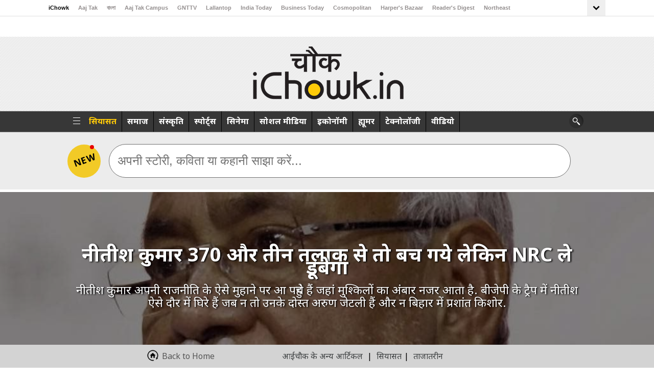

--- FILE ---
content_type: text/html; charset=UTF-8
request_url: https://www.ichowk.in/politics/nrc-will-do-more-trouble-for-nitish-kumar-than-370-and-triple-talaq/story/1/15855.html
body_size: 41719
content:

<!doctype html>
<html lang="en">
    <head>
	    <meta charset="utf-8">
		<meta name="robots" content="max-image-preview:large"/>
        <meta name="viewport" content="width=device-width, initial-scale=1">
                <script>
          var JS_SITE_URL_ABS = '/';
        </script>
      <meta http-equiv="Content-Type" content="text/html; charset=utf-8" />
<title>नीतीश कुमार 370 और तीन तलाक से तो बच गये लेकिन NRC ले डूबेगा - NRC will do more trouble for Nitish Kumar than 370 and Triple Talaq</title>
<meta name="description" content="नीतीश कुमार अपनी राजनीति के ऐसे मुहाने पर आ पहुंचे हैं जहां मुश्किलों का अंबार नजर आता है. बीजेपी के ट्रैप में नीतीश ऐसे दौर में घिरे हैं जब न तो उनके दोस्त अरुण जेटली हैं और न बिहार में प्रशांत किशोर." />
<meta name="keywords" content="nitish kumar, nrc, bihar, jdu, bjp, mamata banerjee, prashant kishor, arun jaitley, narendra modi, amit shah, delhi, assam, himanta biswa sarma, delhi, west bengal, supreme court" />
<meta name="viewport" content="width=device-width, initial-scale=1, maximum-scale=5"> 
<meta name="news_keywords" content="nitish kumar, nrc, bihar, jdu, bjp, mamata banerjee, prashant kishor, arun jaitley, narendra modi, amit shah, delhi, assam, himanta biswa sarma, delhi, west bengal, supreme court"/>
<meta property="og:type"   content="website" /> 
<meta property="og:title" content="नीतीश कुमार 370 और तीन तलाक से तो बच गये लेकिन NRC ले डूबेगा">
<meta property="og:image" content="https://akm-img-a-in.tosshub.com/sites/ichowk/fb_feed_images/story_image/201909/nitish-nrc-1820_090719073031.jpg">
<meta property="og:url" content="https://www.ichowk.in/politics/nrc-will-do-more-trouble-for-nitish-kumar-than-370-and-triple-talaq/story/1/15855.html">
<meta property="og:description" content="नीतीश कुमार अपनी राजनीति के ऐसे मुहाने पर आ पहुंचे हैं जहां मुश्किलों का अंबार नजर आता है. बीजेपी के ट्रैप में नीतीश ऐसे दौर में घिरे हैं जब न तो उनके दोस्त अरुण जेटली हैं और न बिहार में प्रशांत किशोर." />
<meta name="twitter:card" content="summary_large_image" />
<meta name="twitter:site" content="@iChowk_" />
<meta name="twitter:creator" content="@iChowk_" />
<meta name="twitter:url" content="https://www.ichowk.in/politics/nrc-will-do-more-trouble-for-nitish-kumar-than-370-and-triple-talaq/story/1/15855.html" />
<meta name="twitter:title" content="नीतीश कुमार 370 और तीन तलाक से तो बच गये लेकिन NRC ले डूबेगा" />
<meta property="fb:app_id" content="1388244174530253" /> 
<meta property="fb:pages" content="1580478878865443" /> 
<meta property="fb:pages" content="27682782579" />
<meta property="fb:pages" content="23230437118" />

<meta name="twitter:description" content="नीतीश कुमार अपनी राजनीति के ऐसे मुहाने पर आ पहुंचे हैं जहां मुश्किलों का अंबार नजर आता है. बीजेपी के ट्रैप में नीतीश ऐसे दौर में घिरे हैं जब न तो उनके दोस्त अरुण जेटली हैं और न बिहार में प्रशांत किशोर." />
<meta name="twitter:image" content="https://akm-img-a-in.tosshub.com/sites/ichowk/fb_feed_images/story_image/201909/nitish-nrc-1820_090719073031.jpg?size=650:365" />
<link rel="icon" href="https://akm-img-a-in.tosshub.com/sites/ichowk//resources_v2/images/favi.jpg" type="image/x-icon">
<!-- 
<script   src="https://akm-img-a-in.tosshub.com/sites/ichowk//resources_v2/js/jquery.min.1.8.2.min.js" type="text/javascript" ></script>
 -->
 
<!--=============Ichowk GA4========================-->
<!-- Google tag (gtag.js) -->
<script async src="https://www.googletagmanager.com/gtag/js?id=G-MR4VQ3X4S4"></script>
<script> window.dataLayer = window.dataLayer || [];
function gtag(){dataLayer.push(arguments);}
gtag('js', new Date());
gtag('config', 'G-MR4VQ3X4S4');
</script>
<!--=============Ichowk GA4 END ========================--><!-- Begin comScore Tag -->
<script>
   var _comscore = _comscore || [];
  _comscore.push({ c1: "2", c2: "8549097" });
  (function() {
    var s = document.createElement("script"), el = document.getElementsByTagName("script")[0]; s.async = true;
    s.src = (document.location.protocol == "https:" ? "https://sb" : "http://b") + ".scorecardresearch.com/beacon.js";
    el.parentNode.insertBefore(s, el);
  })(); 
  
  
  
</script>
<noscript>
  <img src="https://sb.scorecardresearch.com/p?c1=2&c2=8549097&cv=2.0&cj=1" width="1" height="1"/>
</noscript>
<!-- End comScore Tag -->
 <script type="text/javascript">
  var JS_MEDIA_VERSION_URL = 'https://akm-img-a-in.tosshub.com/sites/ichowk/resources/images/';

 </script> 
<script src='https://akm-img-a-in.tosshub.com/sites/ichowk//resources_v2/js/custom_js_v8_story_details.min.js' type='text/javascript'></script>

<script type="text/javascript">

if(typeof jQuery === 'undefined'){
     document.write(unescape("%3Cscript src='https://akm-img-a-in.tosshub.com/sites/ichowk//resources_v2/js/custom_js_v8_story_details.min.js' type='text/javascript'%3E%3C/script%3E"));
}
</script>


<script>
var site_base_url = '/';
var JS_SITE_URL_ABS = '/';
var max_level = '3';

</script>

<!--<link rel="stylesheet" type="text/css" href="https://akm-img-a-in.tosshub.com/sites/ichowk//resources_v2/css/touchswipe.min.css" /> -->
<script>!function(e){"use strict";var loadCSS=function(n,t,o){function i(e){return a.body?e():void setTimeout(function(){i(e)})}function r(){l.addEventListener&&l.removeEventListener("load",r),l.media=o||"all"}var d,a=e.document,l=a.createElement("link");if(t)d=t;else{var s=(a.body||a.getElementsByTagName("head")[0]).childNodes;d=s[s.length-1]}var f=a.styleSheets;l.rel="stylesheet",l.href=n,l.media="only x",i(function(){d.parentNode.insertBefore(l,t?d:d.nextSibling)});var u=function(e){for(var n=l.href,t=f.length;t--;)if(f[t].href===n)return e();setTimeout(function(){u(e)})};return l.addEventListener&&l.addEventListener("load",r),l.onloadcssdefined=u,u(r),l};"undefined"!=typeof exports?exports.loadCSS=loadCSS:e.loadCSS=loadCSS}("undefined"!=typeof global?global:this);</script><script>loadCSS("https://akm-img-a-in.tosshub.com/sites/ichowk//resources_v2/css/touchswipe.min.css");</script><!--<script src="https://akm-img-a-in.tosshub.com/sites/ichowk//resources_v2/js/touchswipe.min.js"></script> -->

 





<style>
.top_header .swiper-slide{width:auto !important;}     
  .top_header {width:100% !important;}  
  @media only screen and (max-width: 1024px)
{
      .top_header {width:100% !important;}  
}
</style>

<!-- <script async src="https://akm-img-a-in.tosshub.com/sites/ichowk//resources_v2/js/jqueryeasing.min.js"></script> -->

 
 
<script async src="https://akm-img-a-in.tosshub.com/sites/ichowk//resources_v2/js/jquery-ui.min.js"></script>

<!--<link href="https://akm-img-a-in.tosshub.com/sites/ichowk//resources_v2/css/style-single-new.css" rel="stylesheet">
<link href="https://akm-img-a-in.tosshub.com/sites/ichowk//resources_v2/css/responsive-single.min.css" rel="stylesheet"> -->

<script>loadCSS("https://akm-img-a-in.tosshub.com/sites/ichowk//resources_v2/css/style-single-new_page_speed_https.min.css");</script><script>loadCSS("https://akm-img-a-in.tosshub.com/sites/ichowk//resources_v2/css/responsive-single.min.css");</script><script>loadCSS("https://akm-img-a-in.tosshub.com/sites/ichowk//resources_v2/css/style-single-https.min.css");</script><style type="text/css">///opt/httpd/vhosts/ichowk.in/httpdocs//resources/versions/css/1.0.36/animate.min.css.floating,.pulse{animation-iteration-count:infinite}.slideDown{animation-name:slideDown;-webkit-animation-name:slideDown;animation-duration:1s;-webkit-animation-duration:1s;animation-timing-function:ease;-webkit-animation-timing-function:ease;visibility:visible!important}.slideLeft,.slideUp{animation-duration:1s;visibility:visible!important}@keyframes slideDown{0%{transform:translateY(-100%)}50%{transform:translateY(8%)}65%{transform:translateY(-4%)}80%{transform:translateY(4%)}95%{transform:translateY(-2%)}100%{transform:translateY(0)}}@-webkit-keyframes slideDown{0%{-webkit-transform:translateY(-100%)}50%{-webkit-transform:translateY(8%)}65%{-webkit-transform:translateY(-4%)}80%{-webkit-transform:translateY(4%)}95%{-webkit-transform:translateY(-2%)}100%{-webkit-transform:translateY(0)}}.slideUp{animation-name:slideUp;-webkit-animation-name:slideUp;-webkit-animation-duration:1s;animation-timing-function:ease;-webkit-animation-timing-function:ease}@keyframes slideUp{0%{transform:translateY(100%)}50%{transform:translateY(-8%)}65%{transform:translateY(4%)}80%{transform:translateY(-4%)}95%{transform:translateY(2%)}100%{transform:translateY(0)}}@-webkit-keyframes slideUp{0%{-webkit-transform:translateY(100%)}50%{-webkit-transform:translateY(-8%)}65%{-webkit-transform:translateY(4%)}80%{-webkit-transform:translateY(-4%)}95%{-webkit-transform:translateY(2%)}100%{-webkit-transform:translateY(0)}}.slideLeft{animation-name:slideLeft;-webkit-animation-name:slideLeft;-webkit-animation-duration:1s;animation-timing-function:ease-in-out;-webkit-animation-timing-function:ease-in-out}@keyframes slideLeft{0%{transform:translateX(150%)}50%{transform:translateX(-8%)}65%{transform:translateX(4%)}80%{transform:translateX(-4%)}95%{transform:translateX(2%)}100%{transform:translateX(0)}}@-webkit-keyframes slideLeft{0%{-webkit-transform:translateX(150%)}50%{-webkit-transform:translateX(-8%)}65%{-webkit-transform:translateX(4%)}80%{-webkit-transform:translateX(-4%)}95%{-webkit-transform:translateX(2%)}100%{-webkit-transform:translateX(0)}}.slideRight{animation-name:slideRight;-webkit-animation-name:slideRight;animation-duration:1s;-webkit-animation-duration:1s;animation-timing-function:ease-in-out;-webkit-animation-timing-function:ease-in-out;visibility:visible!important}@keyframes slideRight{0%{transform:translateX(-150%)}50%{transform:translateX(8%)}65%{transform:translateX(-4%)}80%{transform:translateX(4%)}95%{transform:translateX(-2%)}100%{transform:translateX(0)}}@-webkit-keyframes slideRight{0%{-webkit-transform:translateX(-150%)}50%{-webkit-transform:translateX(8%)}65%{-webkit-transform:translateX(-4%)}80%{-webkit-transform:translateX(4%)}95%{-webkit-transform:translateX(-2%)}100%{-webkit-transform:translateX(0)}}.slideExpandUp{-webkit-animation-name:slideExpandUp;-webkit-animation-duration:1.6s;-webkit-animation-timing-function:ease -out}@keyframes slideExpandUp{0%{transform:translateY(100%) scaleX(.5)}30%{transform:translateY(-8%) scaleX(.5)}40%{transform:translateY(2%) scaleX(.5)}50%{transform:translateY(0) scaleX(1.1)}60%{transform:translateY(0) scaleX(.9)}70%{transform:translateY(0) scaleX(1.05)}80%{transform:translateY(0) scaleX(.95)}90%{transform:translateY(0) scaleX(1.02)}100%{transform:translateY(0) scaleX(1)}}@-webkit-keyframes slideExpandUp{0%{-webkit-transform:translateY(100%) scaleX(.5)}30%{-webkit-transform:translateY(-8%) scaleX(.5)}40%{-webkit-transform:translateY(2%) scaleX(.5)}50%{-webkit-transform:translateY(0) scaleX(1.1)}60%{-webkit-transform:translateY(0) scaleX(.9)}70%{-webkit-transform:translateY(0) scaleX(1.05)}80%{-webkit-transform:translateY(0) scaleX(.95)}90%{-webkit-transform:translateY(0) scaleX(1.02)}100%{-webkit-transform:translateY(0) scaleX(1)}}.expandUp{animation-name:expandUp;-webkit-animation-name:expandUp;animation-duration:.7s;-webkit-animation-duration:.7s;animation-timing-function:ease;-webkit-animation-timing-function:ease;visibility:visible!important}.fadeIn,.pulse{animation-duration:1.5s}@keyframes expandUp{0%{transform:translateY(100%) scale(.6) scaleY(.5)}60%{transform:translateY(-7%) scaleY(1.12)}75%{transform:translateY(3%)}100%{transform:translateY(0) scale(1) scaleY(1)}}@-webkit-keyframes expandUp{0%{-webkit-transform:translateY(100%) scale(.6) scaleY(.5)}60%{-webkit-transform:translateY(-7%) scaleY(1.12)}75%{-webkit-transform:translateY(3%)}100%{-webkit-transform:translateY(0) scale(1) scaleY(1)}}.fadeIn{animation-name:fadeIn;-webkit-animation-name:fadeIn;-webkit-animation-duration:1.5s;animation-timing-function:ease-in-out;-webkit-animation-timing-function:ease-in-out;visibility:visible!important}@keyframes fadeIn{0%{transform:scale(0);opacity:0}60%{transform:scale(1.1)}80%{transform:scale(.9);opacity:1}100%{transform:scale(1);opacity:1}}@-webkit-keyframes fadeIn{0%{-webkit-transform:scale(0);opacity:0}60%{-webkit-transform:scale(1.1)}80%{-webkit-transform:scale(.9);opacity:1}100%{-webkit-transform:scale(1);opacity:1}}.expandOpen{animation-name:expandOpen;-webkit-animation-name:expandOpen;animation-duration:1.2s;-webkit-animation-duration:1.2s;animation-timing-function:ease-out;-webkit-animation-timing-function:ease-out;visibility:visible!important}@keyframes expandOpen{0%{transform:scale(1.8)}50%{transform:scale(.95)}80%{transform:scale(1.05)}90%{transform:scale(.98)}100%{transform:scale(1)}}@-webkit-keyframes expandOpen{0%{-webkit-transform:scale(1.8)}50%{-webkit-transform:scale(.95)}80%{-webkit-transform:scale(1.05)}90%{-webkit-transform:scale(.98)}100%{-webkit-transform:scale(1)}}.bigEntrance{animation-name:bigEntrance;-webkit-animation-name:bigEntrance;animation-duration:1.6s;-webkit-animation-duration:1.6s;animation-timing-function:ease-out;-webkit-animation-timing-function:ease-out;visibility:visible!important}@keyframes bigEntrance{0%{transform:scale(.3) rotate(6deg) translateX(-30%) translateY(30%);opacity:.2}30%{transform:scale(1.03) rotate(-2deg) translateX(2%) translateY(-2%);opacity:1}45%{transform:scale(.98) rotate(1deg) translateX(0) translateY(0);opacity:1}60%{transform:scale(1.01) rotate(-1deg) translateX(0) translateY(0);opacity:1}75%{transform:scale(.99) rotate(1deg) translateX(0) translateY(0);opacity:1}90%{transform:scale(1.01) rotate(0) translateX(0) translateY(0);opacity:1}100%{transform:scale(1) rotate(0) translateX(0) translateY(0);opacity:1}}@-webkit-keyframes bigEntrance{0%{-webkit-transform:scale(.3) rotate(6deg) translateX(-30%) translateY(30%);opacity:.2}30%{-webkit-transform:scale(1.03) rotate(-2deg) translateX(2%) translateY(-2%);opacity:1}45%{-webkit-transform:scale(.98) rotate(1deg) translateX(0) translateY(0);opacity:1}60%{-webkit-transform:scale(1.01) rotate(-1deg) translateX(0) translateY(0);opacity:1}75%{-webkit-transform:scale(.99) rotate(1deg) translateX(0) translateY(0);opacity:1}90%{-webkit-transform:scale(1.01) rotate(0) translateX(0) translateY(0);opacity:1}100%{-webkit-transform:scale(1) rotate(0) translateX(0) translateY(0);opacity:1}}.hatch{animation-name:hatch;-webkit-animation-name:hatch;animation-duration:2s;-webkit-animation-duration:2s;animation-timing-function:ease-in-out;-webkit-animation-timing-function:ease-in-out;transform-origin:50% 100%;-ms-transform-origin:50% 100%;-webkit-transform-origin:50% 100%;visibility:visible!important}@keyframes hatch{0%{transform:rotate(0) scaleY(.6)}20%{transform:rotate(-2deg) scaleY(1.05)}35%{transform:rotate(2deg) scaleY(1)}50%{transform:rotate(-2deg)}65%{transform:rotate(1deg)}80%{transform:rotate(-1deg)}100%{transform:rotate(0)}}@-webkit-keyframes hatch{0%{-webkit-transform:rotate(0) scaleY(.6)}20%{-webkit-transform:rotate(-2deg) scaleY(1.05)}35%{-webkit-transform:rotate(2deg) scaleY(1)}50%{-webkit-transform:rotate(-2deg)}65%{-webkit-transform:rotate(1deg)}80%{-webkit-transform:rotate(-1deg)}100%{-webkit-transform:rotate(0)}}.bounce{animation-name:bounce;-webkit-animation-name:bounce;animation-duration:1.6s;-webkit-animation-duration:1.6s;animation-timing-function:ease;-webkit-animation-timing-function:ease;transform-origin:50% 100%;-ms-transform-origin:50% 100%;-webkit-transform-origin:50% 100%}.pullDown,.pullUp{animation-timing-function:ease-out}@keyframes bounce{0%{transform:translateY(0) scaleY(.6)}60%{transform:translateY(-100%) scaleY(1.1)}70%{transform:translateY(0) scaleY(.95) scaleX(1.05)}80%{transform:translateY(0) scaleY(1.05) scaleX(1)}90%{transform:translateY(0) scaleY(.95) scaleX(1)}100%{transform:translateY(0) scaleY(1) scaleX(1)}}@-webkit-keyframes bounce{0%{-webkit-transform:translateY(0) scaleY(.6)}60%{-webkit-transform:translateY(-100%) scaleY(1.1)}70%{-webkit-transform:translateY(0) scaleY(.95) scaleX(1.05)}80%{-webkit-transform:translateY(0) scaleY(1.05) scaleX(1)}90%{-webkit-transform:translateY(0) scaleY(.95) scaleX(1)}100%{-webkit-transform:translateY(0) scaleY(1) scaleX(1)}}.pulse{animation-name:pulse;-webkit-animation-name:pulse;-webkit-animation-duration:1.5s;-webkit-animation-iteration-count:infinite}.floating,.stretchLeft{animation-duration:1.5s}@keyframes pulse{0%,100%{transform:scale(.9);opacity:.7}50%{transform:scale(1);opacity:1}}@-webkit-keyframes pulse{0%,100%{-webkit-transform:scale(.95);opacity:.7}50%{-webkit-transform:scale(1);opacity:1}}.floating{animation-name:floating;-webkit-animation-name:floating;-webkit-animation-duration:1.5s;-webkit-animation-iteration-count:infinite}@keyframes floating{0%,100%{transform:translateY(0)}50%{transform:translateY(8%)}}@-webkit-keyframes floating{0%,100%{-webkit-transform:translateY(0)}50%{-webkit-transform:translateY(8%)}}.tossing{animation-name:tossing;-webkit-animation-name:tossing;animation-duration:2.5s;-webkit-animation-duration:2.5s;animation-iteration-count:infinite;-webkit-animation-iteration-count:infinite}@keyframes tossing{0%,100%{transform:rotate(-4deg)}50%{transform:rotate(4deg)}}@-webkit-keyframes tossing{0%,100%{-webkit-transform:rotate(-4deg)}50%{-webkit-transform:rotate(4deg)}}.pullUp{animation-name:pullUp;-webkit-animation-name:pullUp;animation-duration:1.1s;-webkit-animation-duration:1.1s;-webkit-animation-timing-function:ease-out;transform-origin:50% 100%;-ms-transform-origin:50% 100%;-webkit-transform-origin:50% 100%}@keyframes pullUp{0%{transform:scaleY(.1)}40%{transform:scaleY(1.02)}60%{transform:scaleY(.98)}80%{transform:scaleY(1.01)}100%{transform:scaleY(1)}}@-webkit-keyframes pullUp{0%{-webkit-transform:scaleY(.1)}40%{-webkit-transform:scaleY(1.02)}60%{-webkit-transform:scaleY(.98)}80%{-webkit-transform:scaleY(1.01)}100%{-webkit-transform:scaleY(1)}}.pullDown{animation-name:pullDown;-webkit-animation-name:pullDown;animation-duration:1.1s;-webkit-animation-duration:1.1s;-webkit-animation-timing-function:ease-out;transform-origin:50% 0;-ms-transform-origin:50% 0;-webkit-transform-origin:50% 0}.stretchLeft,.stretchRight{animation-timing-function:ease-out}@keyframes pullDown{0%{transform:scaleY(.1)}40%{transform:scaleY(1.02)}60%{transform:scaleY(.98)}80%{transform:scaleY(1.01)}100%{transform:scaleY(1)}}@-webkit-keyframes pullDown{0%{-webkit-transform:scaleY(.1)}40%{-webkit-transform:scaleY(1.02)}60%{-webkit-transform:scaleY(.98)}80%{-webkit-transform:scaleY(1.01)}100%{-webkit-transform:scaleY(1)}}.stretchLeft{animation-name:stretchLeft;-webkit-animation-name:stretchLeft;-webkit-animation-duration:1.5s;-webkit-animation-timing-function:ease-out;transform-origin:100% 0;-ms-transform-origin:100% 0;-webkit-transform-origin:100% 0}@keyframes stretchLeft{0%{transform:scaleX(.3)}40%{transform:scaleX(1.02)}60%{transform:scaleX(.98)}80%{transform:scaleX(1.01)}100%{transform:scaleX(1)}}@-webkit-keyframes stretchLeft{0%{-webkit-transform:scaleX(.3)}40%{-webkit-transform:scaleX(1.02)}60%{-webkit-transform:scaleX(.98)}80%{-webkit-transform:scaleX(1.01)}100%{-webkit-transform:scaleX(1)}}.stretchRight{animation-name:stretchRight;-webkit-animation-name:stretchRight;animation-duration:1.5s;-webkit-animation-duration:1.5s;-webkit-animation-timing-function:ease-out;transform-origin:0 0;-ms-transform-origin:0 0;-webkit-transform-origin:0 0}@keyframes stretchRight{0%{transform:scaleX(.3)}40%{transform:scaleX(1.02)}60%{transform:scaleX(.98)}80%{transform:scaleX(1.01)}100%{transform:scaleX(1)}}@-webkit-keyframes stretchRight{0%{-webkit-transform:scaleX(.3)}40%{-webkit-transform:scaleX(1.02)}60%{-webkit-transform:scaleX(.98)}80%{-webkit-transform:scaleX(1.01)}100%{-webkit-transform:scaleX(1)}}#object{visibility:hidden}.slideExpandUp{animation-duration:1.6s;animation-name:slideExpandUp;animation-timing-function:ease-out;visibility:visible!important}</style><style type="text/css">///opt/httpd/vhosts/ichowk.in/httpdocs//resources/versions/css/1.0.36/responsive-single.min.css.headerfstory-nav,
.mlogo,
.mnavicon,
.mob_banner,
.msearch {
	display: none
}

@media only screen and (min-device-width :768px) and (max-device-width :1024px) and (orientation:portrait) {
	.header {
		width: 100%;
		overflow: hidden;
		height: auto
	}

	.middle_container {
		width: 670px;
		margin: 0 auto
	}

	.navigation {
		position: relative
	}

	.arrow-left,
	.arrow-right {
		position: absolute;
		float: none;
		z-index: 99;
		background: #fff
	}

	.arrow-right {
		right: -6px
	}

	.arrow-left {
		right: 23px
	}

	.mlogo {
		display: none
	}

	.top-box {
		margin: 0 .4%;
		width: 248px
	}

	.top_header {
		width: 100%;
		padding-left: 0
	}

	.logo_header {
		width: 100%
	}

	#header {
		padding-top: 20px;
		padding-bottom: 30px;
		background-size: 100% 100%
	}

	.story-middle {
		width: 712px;
		padding-right: 161px
	}

	.mediumcontent table td img {
		width: 90%
	}

	.author-area-right {
		margin-right: 20px
	}

	#search-box {
		width: 95%;
		margin: 0 auto
	}


	.box-caption h2.h2 a {
		font-size: 20px
	}

	#search-box input[type=text] {
		width: 85%;
		padding-top: 0;
		padding-bottom: 0
	}

	.middle_container {
		margin-top: 30px
	}

	.fb_bg {
		position: relative;
		left: -4px
	}

	.drop-down b {
		position: relative;
		top: 4px
	}

	.logo_header h1 {
		padding: 20px 0
	}

	.inner_header {
		min-height: 200px
	}

	.tricker_heading {
		float: left;
		margin-left: 2%
	}

	.st_belt ul li {
		width: 80%
	}

	.more-l,
	.more-p,
	.next-story,
	.share-area a {
		color: #333
	}

	.drop-down {
		margin-left: 15%
	}

	.belt {
		width: 537px
	}

	span.charcha-me {
		background: url(http://images.dailyo.in/https://akm-img-a-in.tosshub.com/sites/ichowk/resources/images/right-arrow.png) 60px 8px no-repeat rgba(0, 0, 0, 0)
	}

	.commentboxcontain {
		font-size: 14px
	}

	.right_chunk_ichowk_container {
		width: 720px;
        margin: 0 auto;
	}

	.right_chunk_ichowk_container ul li:nth-child(odd) {
		float: left;
		height: 320px;
		width: 335px
	}

	.right_chunk_ichowk_container ul li:nth-child(even) {
		float: right;
		height: 320px;
		width: 335px
	}

	.footer-inner ul,
	.hd_con,
	.see_more_contn {
		float: left;
		width: 100%
	}

	.author-area-right,
	.comment-area {
		width: 48%
	}

	.trending {
		padding-bottom: 70px
	}

	.trending_box_cont {
		width: 682px
	}

	.see_more_contn {
		margin-bottom: 20px
	}

	.trending ul li:nth-child(even),
	.trending ul li:nth-child(odd) {
		margin: 10px
	}

	.see_more_cont {
		margin-bottom: 36px;
		margin-top: 20px;
		width: 100%
	}

	#menu .search ul.smo-icons .facebook-icon a,
	#menu .search ul.smo-icons .newsletter-icon a,
	#menu .search ul.smo-icons .search-icon a,
	#menu .search ul.smo-icons .twitter-icon a {
		width: 36px;
		height: 38px
	}

	.desk_banner {
		display: block
	}

	.mob_banner {
		display: none
	}

	.user-l {
		padding: 33px 0 0
	}
}

@media only screen and (min-device-width :768px) and (max-device-width :1024px) and (orientation:landscape) {
	.top_header {
		width: 100%;
		padding-left: 0
	}

	.top-box {
		margin: 0 .2%
	}

	.tricker_heading {
		float: left;
		margin-left: 2%
	}

	.drop-down {
		margin-left: 24px
	}

	.st_belt ul li {
		width: 80%
	}

	.more-l,
	.more-p,
	.next-story,
	.share-area a {
		color: #333
	}

	#search-box input[type=text] {
		padding-bottom: 0;
		padding-top: 0;
		width: 85%
	}

	.user-l {
		padding: 33px 0 0
	}
}

@media only screen and (max-width :1024px) {

	.header,
	.header .top_header {
		position: relative
	}

	.headerfstory-nav {
		display: block
	}

	.drop-down {
		margin-left: 12px
	}

	.headerfstory-nav a {
		background: url(https://akm-img-a-in.tosshub.com/sites/ichowk/resources/images/ichowk-fstory-nav.png);
		height: 50px;
		width: 35px;
		display: inline-block;
		text-indent: -99999px;
		position: absolute;
		top: 22%;
		z-index: 9999
	}

	.headerfstory-nav a#fprev {
		background-position: 0 0;
		left: 0;
		display: none
	}

	.headerfstory-nav a#fnext {
		background-position: right 0;
		right: 0
	}

	.headerfstory-nav a#fprevL {
		background-position: 0 0;
		left: 0;
		display: none
	}

	.headerfstory-nav a#fnextL {
		background-position: right 0;
		right: 0;
		display: none
	}

	.user-l {
		padding: 33px 0 0
	}
}

@media only screen and (min-device-width :1360px) and (max-device-width :1370px) {
	.belowpart {
		width: 198px
	}

	.top-box {
		margin-left: 0
	}

	.layover-txt a {
		font-size: 16px;
		line-height: 22px
	}

	.round-img {
		left: 10px
	}

	.twitter-txt a {
		font-size: 14px
	}
}

@media (max-width:640px) and (min-width:320px) {

	#left-nav ul,
	#left-nav ul li {
		width: 100%
	}

	.logo_header {
		width: 100% !important
	}

	.top_header {
		display: block
	}

	.belowpart {
		width: 263px
	}

	.round-img {
		left: 40px
	}

	.logo,
	.navigation {
		display: none
	}

	.mlogo {
		display: block
	}


	.top-header {
		display: none
	}


	.menu-inner ul {
		display: none;
		background: #171717
	}

	#menu .search ul.smo-icons li {
		border: none
	}

	.ltmenuicon {
		background: url(https://akm-img-a-in.tosshub.com/sites/ichowk/resources/images/DOT.png) no-repeat;
		float: left;
		width: 10px;
		height: 17px;
		margin: 21px 0 18px 20px
	}

	.search-box {
		width: auto
	}

	.search .search-txt {
		display: none
	}

	.mnavicon,
	.smo-box,
	.smo-box ul {
		display: block
	}

	.smo-box ul li {
		width: auto !important
	}

	.mnavicon {
		width: 28px;
		height: 15px;
		background: url(https://akm-img-a-in.tosshub.com/sites/ichowk/resources/images/Menu.png) no-repeat;
		float: right;
		margin: 22px 11px 18px 0
	}

	.desk_banner,
	.hdn_t,
	.share-section {
		display: none
	}

	.ichowk-header {
		height: 55px;
		background: #c5c5c5
	}

	.mlogo {
		margin-top: 7px;
		height: 55px;
		position: relative;
		width: 115px;
		z-index: 99999
	}

	#header {
		padding-bottom: 35px;
		padding-top: 25px
	}

	.logo_header h1 {
		font-size: 24px;
		line-height: 30px
	}

	.logo_header h4 {
		font-size: 20px;
		line-height: 24px;
		font-weight: 400
	}

	.story-middle {
		width: 95%;
		margin-left: 2%
	}

	.story-middle p {
		font-size: 14px;
		line-height: 20px;
		width: 100%
	}

	.mediumcontent table td img {
		width: 100%
	}

	.story-middle p iframe {
		width: 100%;
	}

	#middle_container {
		padding-top: 0
	}

	.category h3 {
		margin: 0
	}

	.devider {
		margin-bottom: 10px;
		padding-bottom: 10px
	}

	#fixedfooter .footer-inner {
		width: 90%
	}

	#search-box {
		width: 95%;
		margin: 0 auto
	}

	#search-box input[type=text] {
		width: 74%
	}

	.fb_bg {
		width: 67px
	}

	.belt ul li a {
		margin-top: 5px
	}

	.more-l,
	.more-p,
	.next-story,
	.share-area a {
		color: #333
	}

	.right_chunk_ichowk_container ul li {
		width: 97%
	}

	.comment-area,
	.trending .trend_box,
	.trending_box_cont {
		width: 100%
	}

	#fixedfooter .footer-inner ul li a {
		font-size: 12px
	}

	.right_chunk_ichowk_container {
		width: 100%;
		float: left
	}

	.trend_box_img {
		width: 95%
	}

	.trending ul li {
		width: 100%
	}

	.footer-inner ul {
		float: left;
		width: 100%
	}

	.counter_status_ichowk ul li {
		padding-right: 4px
	}

	.story-middle .addstory,
	.story-middle .subheader {
		clear: both;
		max-height: 84px
	}

	.form-section>div {
		top: 0
    }

	.user-l {
		margin-top: 22px
	}

	.user-l a {
		font-size: 11px
	}

	.user-l img {
		margin: 0 5px 0 6px;
		border: 1px solid
	}
}

@media screen and (max-width :800px) {
	#presso-section {
		width: 800px
	}

	.right_txt {
		width: 55%
	}

	#middle_container {
		width: 94%
	}

	.form-section {
		margin: 20px 0 0 10px
	}

	.submit_btn {
		clear: both;
		width: 130px;
		margin-top: 20px
	}

	.footer_txt {
		width: 90%;
		float: left;
		margin-left: 50px
	}
}

@media screen and (max-width :480px) {
	#presso-section {
		width: 100%
	}

	.left-presso {
		width: 100%;
		float: left
	}

	.right_txt {
		width: 99%
	}

	#middle_container {
		width: 94%;
		background: #fff;
		padding: 0 5px
	}

	.form-section {
		margin: 20px 0 0 10px
	}

	.submit_btn {
		clear: both;
		width: 130px;
		margin-top: 20px
	}

	.footer_txt {
		width: 75%;
		float: left
	}

	.devider {
		margin-top: 10px
	}
}

@media (min-width:320px) and (max-width:480px) {

	.logo_header h1,
	.logo_header h4 {
		font-weight: 400;
		color: #fff;
		font-family: Mangal;
		text-shadow: 2px 1px 3px #000
	}

	#vs .vsimg {
		display: none
	}

	#vs .vsbox {
		width: 96%
	}

	.versusleft {
		margin-top: 15px;
		margin-bottom: 15px
	}

	.versusright {
		margin: 15px 0
	}

	.text-contact,
	.textarea-contact {
		border: 1px solid #c3c6c7;
		margin-bottom: 10px
	}

	.storyvs {
		position: absolute;
		right: 0;
		display: block
	}

	.textarea-contact {
		height: 110px;
		margin-left: 3px;
		width: 300px
	}

	.text-contact {
		height: 30px;
		margin-left: 4px;
		width: 298px
	}

	.logo_header h1 {
		padding-top: 2px;
		font-size: 20px;
		line-height: 22px;
		padding-bottom: 15px
	}

	.logo_header h4 {
		font-size: 14px;
		line-height: inherit;
		margin: 0
	}

	.inner_header {
		min-height: auto
	}
}

@media (max-width:768px) {
	.inner-tostcontainer {
		width: 620px
	}

	.inner-tostcontainer .tost-banenrimg {
		text-align: center;
		width: 287px;
		margin: 0 auto 15px
	}

	.inner-tostcontainer .tost-banenrimg img {
		width: 100%
	}

	.inner-tostcontainer .tostmainbanner {
		width: 595px
	}

	.inner-tostcontainer .tostmainbanner img {
		width: 100%
	}

	.outerdiv {
		margin: auto
	}

	#fixedfooter .footer-inner {
		width: 88%
	}

	.footer-inner ul {
		float: left;
		width: 60%
	}

	.dailyo3_img_cont .daily_img {
		width: 80% !important;
		margin: 0 auto !important;
		float: none !important
	}

	.right_chunk_ichowk_container {
		margin-top: 0
	}

	.head_right_cont {
		width: 98.6%
	}
}

@media (max-width:640px) {

	.right_cov,
	.see_more_cont {
		margin-top: 10px
	}

	.outerdiv {
		width: 100%;
		height: 414px
	}

	.middle_container {
		margin-left: 0
	}

	.trending_box_cont .hd_con {
		margin-left: 2%
	}

	.trend_box_img {
		margin-left: 4px
	}

	.trending .transparent_bx {
		width: 98%
	}

	.trending ul li {
		margin-left: 0
	}

	.right_shares {
		display: none
	}

	.see_more_cont {
		margin-bottom: 80px;
		width: 100%
	}

	.author-area-right {
		float: left;
		width: 100%
	}

	.story-middle p {
		width: auto
	}

	.page-socialshare .facebook {
		background-position: -392px -2px;
		display: inline-block;
		height: 27px;
		margin: 5px -2px -8px 0;
		width: 14px
	}

	.page-socialshare .twitter {
		background-position: -420px -2px;
		display: inline-block;
		height: 24px;
		margin: 5px -4px -5px 0;
		width: 27px
	}

	.page-socialshare .googlepluse {
		background-position: -357px 2px;
		display: inline-block;
		height: 34px;
		margin: 5px -4px -9px 0;
		width: 26px
	}

	.page-socialshare .reddit {
		background-position: -488px 2px;
		display: inline-block;
		height: 29px;
		margin: 5px 0 -7px;
		width: 32px
	}

	.page-socialshare .email {
		background-position: -531px -2px;
		display: inline-block;
		height: 25px;
		margin: 5px 0 -6px;
		width: 32px
	}

	.logo_header {
		width: 98% !important
	}

	#header {
		background-size: 100% 100%;
		width: 100%
	}

	.footer-inner ul {
		width: 72%
	}

	.whtsappicon {
		float: right !important;
		height: 23px;
		padding-top: 3px !important;
		width: 68px
	}

	.counter_status_ichowk ul li {
		padding-right: 0
	}
}

@media (max-width:480px) {
	.inner-tostcontainer {
		width: 100%
	}

	.inner-tostcontainer .tost-banenrimg {
		width: 215px
	}

	.footer-inner ul,
	.inner-tostcontainer .tost-banenrimg img,
	.inner-tostcontainer .tostmainbanner {
		width: 100%
	}

	.inner-tostcontainer h1 {
		font-size: 18px;
		line-height: 23px;
		color: #565656
	}

	.print {
		display: none;
		margin: 7px 0 -4px
	}

	.logo_header h1 {
		padding-top: 20px
	}

	#header {
		padding-bottom: 18px;
		padding-top: 10px;
		background-size: 100% 100%
	}

	.inner_header {
		min-height: auto
	}
}

@media (max-width:340px) {
	.button-two a {
		font-size: 12px;
		padding: 8px 5px
	}

	#fixedfooter .footer-inner {
		width: 98%
	}

	.head_right_cont {
		width: 94.2%
	}

	#header {
		background-size: 100% 100%
	}
}

@media (min-width:508px) and (max-width:637px) {
	.logo_header h1 {
		padding-top: 0
	}

	.inner_header {
		min-height: 0
	}
}

@media (max-width:640px) and (min-width:480px) {

	.logo_header h1,
	.logo_header h4 {
		font-weight: 400;
		color: #fff;
		font-family: Mangal;
		text-shadow: 2px 1px 3px #000
	}

	.logo_header h1 {
		padding-top: 2px;
		font-size: 20px;
		line-height: 22px;
		padding-bottom: 15px
	}

	.logo_header h4 {
		font-size: 14px;
		line-height: inherit;
		margin: 0
	}

	.inner_header {
		min-height: 135px
	}
}</style>

<style>

body {margin:0;padding:0;font-family: 'Noto Sans', sans-serif;}

</style>

<script> 
function iZootoScript(){
	window._izq = window._izq || []; window._izq.push(["init" ]);
	var wtads = document.createElement('script');
	wtads.async = true;
	wtads.type = 'text/javascript';
	wtads.fetchpriority="low";
	wtads.src = "https://cdn.izooto.com/scripts/f237168b9da5d89b3f123e45ceb6ee3c825457b5.js";
	var node = document.getElementsByTagName('script')[0];
	node.parentNode.insertBefore(wtads, node);
}

window.addEventListener('load', (event) => {
	setTimeout(function () {
		iZootoScript();
		//showWelcomeMsg();
	}, 2500);
});
</script>
            <link rel="amphtml" href="https://www.ichowk.in/lite/politics/nrc-will-do-more-trouble-for-nitish-kumar-than-370-and-triple-talaq/story/1/15855.html" />
        		
		<script>
			var newurl = window.location.href;
			var finalcanonical = "https://www.ichowk.in/politics/nrc-will-do-more-trouble-for-nitish-kumar-than-370-and-triple-talaq/story/1/15855.html";
		</script>
		<link rel="canonical" href="https://www.ichowk.in/politics/nrc-will-do-more-trouble-for-nitish-kumar-than-370-and-triple-talaq/story/1/15855.html">
        

        

        <script async  type="text/javascript" src="https://akm-img-a-in.tosshub.com/sites/ichowk//resources_v2/js/jquery.mCustomScrollbar.concat.min.js"></script>

        <style type="text/css">///opt/httpd/vhosts/ichowk.in/httpdocs//resources/versions/css/1.0.36/scroll-style.min.css.content,.content img{-webkit-box-sizing:border-box;-moz-box-sizing:border-box}#demo{line-height:20px}#sortable ul,.all-themes-switch ul,.callbacks ul,.dialog ul,.disable-destroy ul,.scrollTo ul,.show-hide ul,nav ul{overflow:hidden;margin:0;padding:0;list-style:none}#examples,.all-themes-switch,.callbacks,.callbacks+p,.content,.dialog,.disable-destroy,.scrollTo,.show-hide{-webkit-border-radius:5px;-moz-border-radius:5px;border-radius:5px}.all-themes-switch,.callbacks,.dialog,.disable-destroy,.scrollTo,.show-hide,nav{background:#111}.all-themes-switch ul li,.callbacks ul li,.dialog ul li,.disable-destroy ul li,.scrollTo ul li,.show-hide ul li,nav ul li{float:left;margin:3px 6px 3px 0}.callbacks ul li.off{opacity:.4}.all-themes-switch ul li a,.callbacks ul li a,.dialog ul li a,.disable-destroy ul li a,.scrollTo ul li a,.show-hide ul li a{display:block;padding:3px 15px;text-decoration:none;color:#ccc}.callbacks a span,.callbacks+p span{display:inline-block}.callbacks+p{color:#bbb;font-size:12px}.callbacks+p span span{color:#eee;min-width:40px}.callbacks a span{vertical-align:middle;width:14px;height:14px;background:#333;margin-right:3px;-webkit-border-radius:15px;-moz-border-radius:15px;border-radius:15px}.callbacks a span.on{background:#eb3755}.callback-offset,.callback-offset-back{width:100%;position:absolute}.callback-offset-back{top:0;height:50px;border-bottom:1px dashed #ffed0d}.callback-offset{bottom:0;height:60px;border-top:1px dashed #ffed0d}code{color:#caaee1;font-family:Mangal}#examples{background-color:#191919;background-color:rgba(0,0,0,.3);padding:5px;margin:10px 0;overflow:hidden}#examples>hr{margin:20px 10px}.content{overflow:auto;position:relative;margin-top:20px;width:354px;min-height:48px;max-height:250px;height:100%;max-width:97%;box-sizing:border-box}.content.hidden{display:none}.content.light{background-color:#ddd;color:#333}.content hr{margin-bottom:-10px;border-top:1px solid rgba(0,0,0,.7)}.content.light hr{border-bottom:1px solid rgba(255,255,255,.6);border-top:1px solid rgba(0,0,0,.1)}.content p{margin:15px 0}.content p:last-child{margin-bottom:5px}.content p:nth-child(odd),.content.light p:nth-child(odd){background:#444;background:rgba(255,255,255,.1);padding:5px 10px;-webkit-border-radius:3px;-moz-border-radius:3px;border-radius:3px}.content p:nth-child(3n+3){color:#bbb;background:0 0;padding:0}.content.light p:nth-child(odd){background:#fff;background:rgba(255,255,255,.8)}.content.light p:nth-child(3n+3){color:#666}.content p.full:nth-child(3n+3),.content p.full:nth-child(odd),.content p.half:nth-child(3n+3),.content p.half:nth-child(odd){background:0 0;padding:0}.content h2{font-size:200%;line-height:130%}.content h2:first-child{margin-top:5px}.content:nth-child(odd) h2{font-family:Mangal;font-weight:300;font-style:normal}hr+.content:nth-child(odd) h2{font-family:Mangal;font-weight:700;font-style:italic}.content.light h2{color:inherit}.content img{margin:0;box-sizing:border-box;padding:3px;background:rgba(0,0,0,.2)}.content.light img{background:rgba(255,255,255,.4)}.content input[type=text],.content textarea{border:none;background:#bbb;background-color:rgba(255,255,255,.6);min-height:20px;padding:5px;-moz-box-shadow:inset -1px -1px 1px rgba(255,255,255,.6),inset 3px 3px 20px rgba(0,0,0,.5);-webkit-box-shadow:inset -1px -1px 1px rgba(255,255,255,.6),inset 3px 3px 20px rgba(0,0,0,.5);box-shadow:inset -1px -1px 1px rgba(255,255,255,.6),inset 3px 3px 20px rgba(0,0,0,.5);-webkit-border-radius:3px;-moz-border-radius:3px;border-radius:3px;width:50%;font-size:inherit;font-family:inherit;color:#222}.content textarea{min-height:80px;width:70%}.content .half img{max-width:48%;margin:0 0 2% 2%}.content .half img:nth-child(odd){margin:0 2% 2% 0}#demo.showcase{min-width:740px}.showcase .content{float:left;width:340px;height:300px}.showcase .horizontal-images.content{height:140px;width:700px;max-width:97%;padding:5px 5px 0}.showcase .horizontal-images.content h2,.showcase .horizontal-images.content li img{height:119px}.showcase .horizontal-images.content h2{color:#fff;background-color:#eb3755;padding:10px 20px;margin:0;-webkit-box-sizing:border-box;-moz-box-sizing:border-box;box-sizing:border-box;font-size:165%}.horizontal-images.content ul,.vertical-images.content ul{margin:0;padding:0;list-style:none;overflow:hidden}.horizontal-images.content li{margin:0 3px;float:left}.vertical-images.content li{margin:3px 0}.horizontal-images.content li:first-child{margin-left:0}.vertical-images.content li:first-child{margin-bottom:3px;margin-top:0}.horizontal-images.content li:last-child{margin-right:0}.vertical-images.content li:last-child{margin-bottom:0}.horizontal-images.content li img{width:auto;padding:0}.showcase #content-1.content,.showcase #content-2.content{height:620px}.showcase #content-2.content h2{color:#333}.showcase #content-3.content{background-color:#412626;background-image:url([data-uri]);margin-right:40px;width:310px}.showcase #content-3.content h2{color:#eb3755}.showcase #content-4.content{background-color:#1C383F}.showcase #content-4.content h2{color:#ddd}.showcase #content-6.horizontal-images.content{padding:10px 0 5px;background-color:#444;background-image:url([data-uri])}.showcase #content-6.horizontal-images.content .mCSB_scrollTools,.showcase #content-6.horizontal-images.content ul{margin-left:10px;margin-right:10px}.showcase #content-6.horizontal-images.content h2{color:#222;background-color:#c2beb2}.showcase #content-6.horizontal-images.content h2,.showcase #content-6.horizontal-images.content li img{height:105px}.showcase #content-7.content{height:620px}.showcase #content-8.content{width:670px;height:580px;padding:0;background-color:#151515;background-image:url([data-uri]);border:5px solid rgba(0,0,0,.5);margin-right:40px;margin-bottom:50px}.showcase #content-8.content h2{margin-top:20px;margin-left:20px;margin-right:20px}.showcase #content-8.content p{width:710px;float:left;margin:15px 20px}.showcase #content-8.content hr+p{margin-top:30px}.showcase #content-8.content p:nth-child(3n+1){width:1460px;clear:both}.showcase #content-9.content{height:620px;background-color:#c2beb2;padding:5px}.showcase #content-9.content .mCSB_container{margin-right:21px}.showcase #content-9.content h2{height:85px;padding:10px;margin-bottom:0;margin-top:15px;font-size:180%;color:#333}.showcase #content-9.content img{padding:0;vertical-align:bottom}#iframe-container{width:90%;max-width:1110px;background:#000;overflow:hidden}#infinite-scroll .offset,#infinite-scroll .offset .indicator{display:block;width:100%;-webkit-border-radius:3px;-moz-border-radius:3px}#iframe-container iframe{vertical-align:bottom}#infinite-scroll .offset{height:auto;color:#ffed0d;border-radius:3px}#infinite-scroll .offset p{margin-bottom:60px}#infinite-scroll .offset .indicator{height:100px;background:#ffed0d;border-radius:3px}#examples.resizable{background:#444;padding-bottom:30px}#resizable.content{overflow:hidden;width:640px;max-width:80%;-webkit-box-sizing:content-box;-moz-box-sizing:content-box;box-sizing:content-box}#resizable.content h2{color:#444}#resizable.content p{width:1000px}.content.fluid{width:90%;max-width:1680px}.content.fluid h2{color:#eb3755;font-family:Mangal;font-weight:700;font-style:italic}.content.nested{height:600px}.content.nested .nested{margin:0 auto;background-color:rgba(0,0,0,.1);height:400px}#content-1.content.nested{margin-bottom:40px}#content-1.content.nested p{width:1000px}#content-1.content.nested .nested{margin:20px;width:600px;height:300px}.content.zero-height{height:0}.content.zero-width{width:0}.init-hidden #examples{min-height:420px}.full-page .content{height:800px}.full-page-alt #mCSB_1_container{width:97%!important;min-width:480px}.full-page-alt #mCSB_1_scrollbar_vertical{position:fixed;margin-right:30px;margin-top:16px;margin-bottom:16px}.full-page-alt #mCSB_1_scrollbar_horizontal{position:fixed;margin-bottom:30px;margin-left:16px;margin-right:16px}.full-page-alt .outer.content{width:960px}.full-page-alt .horizontal-images.content{height:275px;width:100%;margin:20px auto 10px}.full-page-alt .horizontal-images.content img{height:200px}.content table{width:100%;border-collapse:collapse;border-top:1px dashed #666;border-left:1px dashed #666;border-right:1px dashed #666;background:rgba(0,0,0,.1)}.content table tr{border-bottom:1px dashed #666}.content table td{padding:10px 20px 9px}.sortable{min-width:800px}#sortable ul{margin-top:20px;margin-bottom:10px}#sortable li{margin:10px 40px;background:#444;padding:5px 10px;color:#fff;-webkit-border-radius:3px;-moz-border-radius:3px;border-radius:3px}#sortable .ui-sortable-helper,#sortable li:active{background:#eb3755}#examples.accordion,#examples.autocomplete,#examples.tabs{padding:5px 20px 20px;background-color:#333}#examples.accordion h3,#examples.tabs h3{color:#222;font-family:inherit;font-style:inherit}#tabs{margin-bottom:20px}#accordion,#tabs,#tabs-2{width:600px;max-width:95%}#examples.tabs .ui-widget-content{background-image:none}#autocomplete{border:none;background:#fff;min-height:20px;padding:5px 8px;font-size:inherit;font-family:inherit;color:#222;margin-top:15px}.scrollTo,footer{font-size:12px}#autocomplete:focus{outline:0}.ui-menu a{-webkit-transition:none;-moz-transition:none;-o-transition:none;transition:none}.ui-menu .mCSB_container{padding:2px}.ui-menu .mCSB_scrollTools{right:5px;margin-top:5px;margin-bottom:5px}.bootstrap #examples{background:0 0}.bootstrap #myModal-2 .modal-body{max-height:340px;-webkit-box-sizing:content-box;-moz-box-sizing:content-box;box-sizing:content-box;margin-bottom:-15px}.bootstrap #myTab{max-width:600px}.bootstrap #myTab .tab-pane{padding:15px 5px 15px 15px}body.colorbox-demo #cboxContent,body.colorbox-demo #cboxContent a:hover,body.colorbox-demo #cboxContent p{color:#333}.all-themes #examples{padding:15px 0 0 15px}.all-themes .content{width:310px;height:500px;margin:0 20px 20px 0;float:left}.all-themes .content h2,.all-themes .content hr,.all-themes .content p{width:240px;-webkit-box-sizing:border-box;-moz-box-sizing:border-box;box-sizing:border-box}.all-themes #content-m h2,.all-themes #content-m hr,.all-themes #content-m p,.all-themes #content-md h2,.all-themes #content-md hr,.all-themes #content-md p{width:270px}.all-themes #content-m.expanded-content h2,.all-themes #content-m.expanded-content hr,.all-themes #content-m.expanded-content p,.all-themes #content-md.expanded-content h2,.all-themes #content-md.expanded-content hr,.all-themes #content-md.expanded-content p,.all-themes .content.expanded-content h2,.all-themes .content.expanded-content hr,.all-themes .content.expanded-content p{width:540px}.max-height-example .content{height:auto;max-height:400px}.max-width-example{min-width:620px}.max-width-example .content{height:auto;width:auto;max-width:50%;min-width:600px;display:inline-block;vertical-align:bottom}.max-width-example .content ul{max-height:135px;overflow-y:hidden}.max-width-example .content img,.max-width-example .content ul li>a{height:130px;border:3px solid #444}.max-width-example .content ul li>a{display:block;padding:20px;-webkit-box-sizing:border-box;-moz-box-sizing:border-box;box-sizing:border-box;background:rgba(0,0,0,.3)}.snap-scrolling-example .content{height:auto;width:853px}.snap-scrolling-example .content img{height:160px}.textarea-example .content{width:360px}.textarea-example .content form{margin:25px 0 15px}.textarea-example .content textarea,.textarea-example .textarea-clone{width:300px;padding:0 10px;line-height:25px;-webkit-box-sizing:border-box;-moz-box-sizing:border-box;box-sizing:border-box}.textarea-example .content textarea{height:160px;resize:none;overflow:hidden;outline:0;margin:0;border:none;background:0 0;box-shadow:none}.textarea-example .content .textarea-wrapper{height:182px;overflow:hidden;background-color:#bbb;background-color:rgba(255,255,255,.6);-moz-box-shadow:inset -1px -1px 1px rgba(255,255,255,.6),inset 3px 3px 20px rgba(0,0,0,.5);-webkit-box-shadow:inset -1px -1px 1px rgba(255,255,255,.6),inset 3px 3px 20px rgba(0,0,0,.5);box-shadow:inset -1px -1px 1px rgba(255,255,255,.6),inset 3px 3px 20px rgba(0,0,0,.5);-webkit-border-radius:3px;-moz-border-radius:3px;border-radius:3px}.textarea-example .textarea-clone{position:absolute;top:-9999px;left:-9999px;visibility:hidden;min-height:160px;word-wrap:break-word;white-space:pre-wrap}.textarea-example .content .textarea-wrapper .mCSB_scrollTools{margin:10px 5px}.scrollTo-demo .content{height:290px}.scrollTo-demo .demo-y{height:600px}.scrollTo-demo .demo-x{width:660px;background-color:#252525}.scrollTo-demo .demo-x p{float:left;width:300px;margin-left:30px;height:auto;padding:5px 10px;background-color:#333;-webkit-border-radius:3px;-moz-border-radius:3px;border-radius:3px}.scrollTo-demo .demo-x hr+p{margin-left:0}.scrollTo-demo .demo-yx{background-color:#424242}.scrollTo-demo .demo-yx p{width:1000px}.scrollTo+.scrollTo{margin-top:20px}.scrollTo ul li:first-child span{display:block;padding:3px 15px}#test-id{background-color:#eb3755;color:#fff}.rtl-demo #content-1{width:500px}.rtl-demo #content-1 p{width:1000px}.transitions #examples{-webkit-perspective:1000;-moz-perspective:1000}.transitions .content{-webkit-transition:all .6s ease-out;-moz-transition:all .6s ease-out;-o-transition:all .6s ease-out;transition:all .6s ease-out}footer{margin-top:40px;margin-bottom:40px;color:#bbb}footer a{margin-right:20px}@media only screen and (min-width:1229px){.showcase .horizontal-images.content{width:1060px}}@media only screen and (min-width:1629px){.showcase .horizontal-images.content{width:700px}}</style><style type="text/css">///opt/httpd/vhosts/ichowk.in/httpdocs//resources/versions/css/1.0.36/jquery.mCustomScrollbar.min.min.css</style>
		<script>

            var storyarrlist = new Array();
            var page_contentid = '15855';
            var page_order = '15855';
            var profile_image = '';
              var fname = '';
            var fusername = '';
            var current_category = 'सियासत';
            var current_writer = 'JTVCJTdCJTIybmFtZSUyMjolMjIlNUN1MDkwNiU1Q3UwOTA4JTVDdTA5MWElNUN1MDk0YyU1Q3UwOTE1JTIyLCUyMmVtYWlsJTIyOiUyMiUyMiwlMjJ0eXBlJTIyOiUyMmludGVybmFsJTIyJTdEJTVE';
            var current_tags = 'नीतीश कुमार,NRC,ममता बनर्जी,पश्चिम बंगाल,बिहार,प्रशांत किशोर,अरुण जेटली,नरेंद्र मोदी,धारा 370,तीन तलाक';
            var dataarray = new Array();
            dataarray[page_contentid] = '';
            var JS_MEDIA_VERSION_URL = 'https://akm-img-a-in.tosshub.com/sites/ichowk/resources/images/';
			/* new variable page optimization*/
			var tagsforright  = '630,18309,703,764,348,6141,1200,552,1165,14036';
			//fbJsUrl = 'https://akm-img-a-in.tosshub.com/sites/ichowk//resources_v2/js/facebook.min.js';

        </script>
					<script async src="https://akm-img-a-in.tosshub.com/sites/ichowk//resources_v2/js/story_detail.min.js"></script>
		        
        <script type="text/javascript">
            window._taboola = window._taboola || [];
            !function (e, f, u) {
                e.async = 1;
                e.src = u;
                f.parentNode.insertBefore(e, f);
            }(document.createElement('script'),
                    document.getElementsByTagName('script')[0],
                    'https://cdn.taboola.com/libtrc/indiatoday-ichowk/loader.js'); 
        </script>
         <script type="text/javascript">
            window._taboola = window._taboola || [];
            _taboola.push({article: 'auto',  tracking:'ref=taboola',  url: '/politics/nrc-will-do-more-trouble-for-nitish-kumar-than-370-and-triple-talaq/story/1/15855.html'});
        </script>
				<style>
		
		#left-nav {display:none;}.bottom_cont_tg iframe {height: 95px !important;}@media screen and (max-width: 767px) and (min-width: 320px) and (orientation: portrait){.bottom_cont_tg iframe {height: 190px !important;}}@media screen and (max-width: 767px) and (min-width: 320px) and (orientation: landscape){.bottom_cont_tg iframe {height: 175px !important;}}#left-nav {display:none;}.bottom_cont_tg iframe {height: 95px !important;}@media screen and (max-width: 767px) and (min-width: 320px) and (orientation: portrait){.bottom_cont_tg iframe {height: 190px !important;}}@media screen and (max-width: 767px) and (min-width: 320px) and (orientation: landscape){.bottom_cont_tg iframe {height: 175px !important;}}.bookMarkImg{background-position: -388px -2px;display: inline-block;height: 27px;margin: 15px 0 -8px;width: 26px;}.contentLike{display: none}.contentLike.show{display: inline-block;}.story-middle{text-align:justify;}.comment-area{float:none;margin-right:auto;width:100%;}.author-area-right{float:none;width:100%;}.crowdynews_mobile{display:none}.inner_header{background-image:url('https://akm-img-a-in.tosshub.com/sites/ichowk/story/header/201909/nitish-nrc-1028_090719073029.jpg')} h2.hdn_ichk {font-size: 20px;line-height: 33px;font-weight: 300;line-height: inherit;margin: 10px 0;color: #fff !important;text-shadow: 2px 1px 3px #000;}#election_rhs_banner_mobile{display:none;}#election_rhs_banner_desktop{display:block;}@media (min-width:320px) and (max-width: 767px) {#election_rhs_banner_mobile{display:block;}#election_rhs_banner_desktop{display:none;}}@media (min-width:320px) and (max-width: 480px) {.right_chunk_ichowk_container{display:none;}.crowdynews_mobile{display:block}.story-middle {text-align:left;}#header{background-size:100% 100%!IMPORTANT;background-repeat:no-repeat;}.header{width:100%;height:auto!important;}.story_banner_overlay{height:100%;}.logo_header{padding:0 0 0 0!IMPORTANT;}.logo_header h1{padding-bottom:0 0 0 0!IMPORTANT;}.logo_header h4{font-size: 16px;}.inner_header {min-height:100px;}h2.hdn_ichk {font-size: 23px;font-weight: 100;line-height: inherit;margin: 10px 0;color: #fff !important;text-shadow: 2px 1px 3px #000;}}#div-gpt-ad-1505723183621-0{min-height:90px;border:0px solid red;}@media screen and (max-width:767px) {#div-gpt-ad-1505723183621-0{min-height:250px;border:0px solid red;}}
		.#menu ul li a:hover, #menu ul li.cat_active a {color: #FFCA08 !important;}
		</style>
		<script type="text/javascript">
	var ProfileId = new Object ();
	if ((navigator.userAgent.indexOf('iPhone') > 0 && navigator.userAgent.indexOf('iPad') == -1) || navigator.userAgent.indexOf('iPod') > 0 || 

navigator.userAgent.indexOf('Android') > 0) {
    	ProfileId = '716'; // profileid for mobile
}
else{
	ProfileId = '578'; // profile id for desktop
}
	var PWT={};
	var googletag = googletag || {};
	googletag.cmd = googletag.cmd || [];
(function() {
	var purl = window.location.href;
	var url = '//ads.pubmatic.com/AdServer/js/pwt/156066/' + ProfileId;
	var profileVersionId = '';
	if(purl.indexOf('pwtv=')>0){
		var regexp = /pwtv=(.*?)(&|$)/g;
		var matches = regexp.exec(purl);
		if(matches.length >= 2 && matches[1].length > 0){
			profileVersionId = '/'+matches[1];
		}
	}
	var wtads = document.createElement('script');
	wtads.async = true;
	wtads.type = 'text/javascript';
	wtads.src = url+profileVersionId+'/pwt.js';
	var node = document.getElementsByTagName('script')[0];
	node.parentNode.insertBefore(wtads, node);
})();
</script>
	<script defer src='https://securepubads.g.doubleclick.net/tag/js/gpt.js'></script>
		<script>
		  var googletag = googletag || {};
		  googletag.cmd = googletag.cmd || [];
		</script>
<!--new gdpr-->
<script>
function getCookie(e){return(e=(document.cookie+";").match(new RegExp(e+"=.*;")))&&e[0].split(/=|;/)[1]}
		var adcookie = getCookie("gdpr_ad_ck");
</script>
<!--end new gdpr -->
		<script>
		   var gptAdSlots = [];
				googletag.cmd.push(function () {
				 var mapping = googletag.sizeMapping().
addSize([4000, 0], [[728, 90], [970, 90], [970, 250]]).
addSize([3000, 0], [[728, 90], [970, 90], [970, 250]]).
addSize([2000, 0], [[728, 90], [970, 90], [970, 250]]).
addSize([1000, 0], [[728, 90], [970, 90], [970, 250]]).
addSize([750, 0], [728, 90]).
addSize([700, 0], [[300, 250],[336, 280]]).
addSize([530, 0], [[300, 250],[336, 280]]).
addSize([336, 0], [[300, 250],[336, 280]]).
addSize([320, 0], [300, 250]).build();
gptAdSlots[0] = googletag.defineSlot('/1007232/ichowk_ROS_728x90-300x250_ATF', [[728, 90], [970, 90], [336, 280], [970, 250], [300, 250]], 'div-gpt-ad-1505723183621-0').defineSizeMapping(mapping).addService(googletag.pubads());
	
	

    googletag.defineSlot('/1007232/ichowk_ROS_300x250_ATF', [300, 250], 'div-gpt-ad-1505723183621-1').addService(googletag.pubads());
    googletag.defineSlot('/1007232/ichowk_ROS_300x250_MTF', [300, 250], 'div-gpt-ad-1505723183621-2').addService(googletag.pubads());
    googletag.defineSlot('/1007232/ichowk_ROS_300x250_BTF', [300, 250], 'div-gpt-ad-1505723183621-3').addService(googletag.pubads());
   	if(adcookie==0){googletag.pubads().setRequestNonPersonalizedAds(1);}
    googletag.pubads().enableSingleRequest();
	googletag.pubads().setTargeting("category", ['politics']);
    googletag.pubads().collapseEmptyDivs();
    googletag.enableServices();
  });
</script>


	    
	<script type='text/javascript'>
     (function () {
        /** CONFIGURATION START **/
        var _sf_async_config = window._sf_async_config = (window._sf_async_config || {});
        _sf_async_config.uid = 60355;
        _sf_async_config.domain = 'ichowk.in';
        _sf_async_config.useCanonical = true;
        _sf_async_config.useCanonicalDomain = true;
        _sf_async_config.sections = 'सियासत';
        _sf_async_config.authors = 'आईचौक';	
		_sf_async_config.title = "नीतीश कुमार 370 और तीन तलाक से तो बच गये लेकिन NRC ले डूबेगा";
        _sf_async_config.path = '/politics/nrc-will-do-more-trouble-for-nitish-kumar-than-370-and-triple-talaq/story/1/15855.html';
        /** CONFIGURATION END **/
        function loadChartbeat() {
            var e = document.createElement('script');
            var n = document.getElementsByTagName('script')[0];
            e.type = 'text/javascript';
            e.async = true;
            e.src = '//static.chartbeat.com/js/chartbeat.js';
            n.parentNode.insertBefore(e, n);
        }
        loadChartbeat();
     })();
</script>		
		
		<link rel="preload" href="https://fonts.gstatic.com/s/roboto/v30/KFOlCnqEu92Fr1MmSU5fBBc4AMP6lQ.woff2" as="font" type="font/woff2" crossorigin> 
		<link rel="preload" href="https://fonts.gstatic.com/s/roboto/v30/KFOmCnqEu92Fr1Mu4mxKKTU1Kg.woff2" as="font" type="font/woff2" crossorigin> 
		
		<link rel="stylesheet" href="/resources/lite-yt/lite-yt-embed.css" />
	
	</head>
    <body>
	
	<!-- /1007232/ichowk_ROS_Richmedia_1x1 -->
	<div id='div-gpt-ad-1632815194179-0'></div>

	
	
		

<script type="application/ld+json">
{
    "@context": "http:\/\/schema.org",
    "@type": "BreadcrumbList",
    "itemListElement": [
        {
            "@type": "ListItem",
            "position": 1,
            "item": {
                "@id": "https:\/\/www.ichowk.in\/",
                "name": "होम"
            }
        },
        {
            "@type": "ListItem",
            "position": 2,
            "item": {
                "@id": "https:\/\/www.ichowk.in\/politics\/",
                "name": "सियासत"
            }
        }
    ]
}</script>	
	
<script type="application/ld+json">
{
    "@context": "http:\/\/schema.org",
    "@type": "NewsArticle",
    "mainEntityOfPage": "https:\/\/www.ichowk.in\/politics\/nrc-will-do-more-trouble-for-nitish-kumar-than-370-and-triple-talaq\/story\/1\/15855.html",
    "headline": "नीतीश कुमार 370 और तीन तलाक से तो बच गये लेकिन NRC ले डूबेगा",
    "inLanguage": "hi",
    "datePublished": "2019-09-09T16:59:12+05:30",
    "dateModified": "2019-09-09T16:59:12+05:30",
    "keywords": "nitish kumar, nrc, bihar, jdu, bjp, mamata banerjee, prashant kishor, arun jaitley, narendra modi, amit shah, delhi, assam, himanta biswa sarma, delhi, west bengal, supreme court",
    "articleBody": "<p>ममता बनर्जी ने NRC यानी नेशनल रजिस्टर ऑफ सिटिजंस को पश्चिम बंगाल में एंट्री नहीं देने का फैसला किया है. हालांकि, प्रधानमंत्री नरेंद्र मोदी के खिलाफ मैदान में ममता बनर्जी अब अकेले पड़ती नजर आ रही हैं. ममता बनर्जी 'चंद्रयान 2' को जहां देश खराब आर्थिक स्थिति से ध्यान भटकाने की कोशिश बता रही हैं, अरविंद केजरीवाल उम्मीद जता चुके हैं कि मोदी सरकार सुधार ही लेगी.<\/p>\r\n<p>वैसे NRC के मामले में ममता बनर्जी नीतीश कुमार के भी साथ खड़े होने का दावा कर रही हैं. नोटबंदी के बाद से तो ममता बनर्जी कभी नीतीश कुमार की बात नहीं कर रही थीं - और तो और पटना जाकर नीतीश कुमार को ललकारते हुए रैली भी कर आयी थीं. लगता से राजनीतिक बयार अलग बहने लगी है.<\/p>\r\n<p>वैसे नीतीश कुमार ने तो एनआरसी को लेकर खुद कुछ नहीं कहा है लेकिन बिहार में जेडीयू और बीजेपी इस मुद्दे पर आमने सामने आ गये हैं. इसी तरह का टकराव धारा 370 और तीन तलाक के मुद्दे पर भी रहा - लेकिन नीतीश कुमार ने जैसे तैसे बच बचाकर बीजेपी को नाराज करने की जहमत नहीं उठायी. धारा 370 लागू होने के बाद तो एक जेडीयू नेता का कहना रहा कि अब जब कानून बन ही गया तो विरोध करने से क्या फायदा?<\/p>\r\n<p>क्या NRC के मामले में भी नीतीश कुमार का वैसा ही रवैया रहेगा? अगर ऐसा होता है तो नारी कीमत चुकानी पड़ सकती है.<\/p>\r\n<h2>NRC पर बीजेपी नेता बढ़ा रहे हैं नीतीश की मुश्किल<\/h2>\r\n<p>पश्चिम बंगाल की मुख्यमंत्री ममता बनर्जी का दावा है कि मुख्यमंत्री नीतीश कुमार बिहार में NRC को कभी लागू नहीं करेंगे. पश्चिम बंगाल में NRC को लेकर मीडिया से बात करते हुए ममता बनर्जी ने कहा कि बिहार के मुख्यमंत्री नीतीश कुमार से इस मुद्दे पर उनकी बात हुई है - और नीतीश कुमार ने भी कहा है कि वो एनआरसी को स्वीकार नहीं करेंगे.<\/p>\r\n<p>31 अगस्त को एनआरसी की आखिरी सूची जारी हुई थी जिससे मालूम हुआ कि 19,06,657 लोगों के नाम सूची में शामिल नहीं है. इसके बाद इस पर राजनीति शुरू हो गयी.<\/p>\r\n<p>सबसे हैरानी की बात तो ये रही कि असम बीजेपी में ही विरोध शुरू हो गया. असम की बीजेपी सरकार के मंत्री हिमंत बिस्वा सरमा ने तो फैसले के खिलाफ सुप्रीम कोर्ट जाने की भी बात कह डाली है. मगर, बीजेपी का इस मुद्दे पर एक ही स्टैंड नहीं है. पश्चिम बंगाल, बिहार और दिल्ली बीजेपी के नेता असम की तरह अपने अपने राज्यों में भी NRC पर अमल किये जाने की मांग करने लगे हैं.<\/p>\r\n<p>बिहार बीजेपी नेता और नीतीश सरकार में मंत्री विनोद सिंह चाहते हैं कि बिहार में &lsquo;बांग्लादेशी घुसपैठियों&rsquo; को खदेड़ने के लिए राज्य में एनआरसी लागू किया जाना चाहिये. दूसरी तरफ, एनआरसी के विरोध में खड़े जेडीयू नेताओं का कहना है कि सूबे में कोई अवैध अप्रवासी है ही नहीं.<\/p>\r\n<p><img style=\"display: block; margin-left: auto; margin-right: auto;\" src=\"https:\/\/akm-img-a-in.tosshub.com\/sites\/ichowk\/story\/embed\/201909\/nitish-nrc-650_090719073149.jpg\" alt=\"nitish with pm modi\" \/><span style=\"text-align: center; display: block; font-family: arial; font-size: 12px; color: #000;\"><strong>2020 में मोदी लहर चुनेंगे नीतीश कुमार या नया रास्ता तलाशेंगे?<\/strong><\/span><\/p>\r\n<p\">जेडीयू उपाध्यक्ष प्रशांत किशोर भले ही बिहार की प्रत्यक्ष राजनीति से दूर हों, लेकिन ट्वीट कर अपना विरोध जाहिर जरूर किया, 'एनआरसी की अंतिम सूची ने लाखों लोगों को उनके अपने ही देश में विदेशी बना दिया है.'<\/p>\r\n<blockquote class=\"twitter-tweet\">\r\n<p\" dir=\"ltr\" lang=\"en\">A botched up NRC leaves lakhs of people as foreigners in their own country!<\/p>\r\n<p\">Such is the price people pay when political posturing &amp; rhetoric is misunderstood as solution for complex issues related to national security without paying attention to strategic &amp; systemic challenges.<\/p>\r\n&mdash; Prashant Kishor (@PrashantKishor) <a href=\"https:\/\/twitter.com\/PrashantKishor\/status\/1168087252808994816?ref_src=twsrc%5Etfw\">September 1, 2019<\/a><\/blockquote>\r\n<p\">\r\n<script src=\"https:\/\/platform.twitter.com\/widgets.js\" async=\" charset=\"><\/script>\r\n<\/p>\r\n<p\">इस ट्वीट में प्रशांत किशोर सीधे सीधे प्रधानमंत्री नरेंद्र मोदी और गृह मंत्री अमित शाह को टारगेट करते लगते हैं. प्रशांत किशोर समझाना चाहते हैं कि जब असल चुनौतियों को दरकिनार कर बगैर कारगर रणनीति के जटिल मुद्दों पर कोई भी समाधान पेश कर दिया जाता है तो लोगों को इसकी कीमत चुकानी ही पड़ती है.<\/p>\r\n<h2>NRC पर बुरी तरह घिर चुके हैं नीतीश कुमार<\/h2>\r\n<p\">नीतीश कुमार की राजनीति कितने मुश्किल दौर से गुजर रही है, सिर्फ इसी बात से समझा जा सकता है कि लोक सभा का पूरा चुनाव बीत गया लेकिन जेडीयू अपना मैनिफेस्टो तक जारी नहीं कर पायी. ऐसा न करने की वजह भी वे ही मसले रहे जिनके चलते नीतीश कुमार ने 2013 में एनडीए छोड़ दिया था और आगे चलकर लालू प्रसाद से हाथ मिलाकर महागठबंधन में शामिल हो गये थे.<\/p>\r\n<p\"><lite-youtube videoid=\"LwR8cFAf6hs\"></lite-youtube><\/p>\r\n<p\">एनडीए में होने के बावजूद नीतीश कुमार जब भी मौका मिलता है खुद को अपने सिद्धांतों पर कायम बताते रहते हैं - कहते भी हैं कि हमलोग बदलने वाले नहीं हैं. नीतीश की ही बात को जेडीयू नेता भी आगे बढ़ाते हैं लेकिन बीजेपी के साथ रिश्तों का ख्याल रखते हुए बचाव भी करते रहे हैं.<\/p>\r\n<p\">कुछ बातें ऐसी भी है जो नीतीश को ताकतवर बनाती हैं. बीजेपी भी जानती है कि नीतीश कुमार के बगैर बिहार में उसके लिए राजनीति करना आसान नहीं है. आम चुनाव में भले ही जातीय राजनीति धराशायी हो गयी हो, लेकिन विधानसभा में भी वही हाल रहेगा जरूरी नहीं है. यही वजह है कि जेडीयू नेता मौका मिलते ही समझाने लगते हैं कि विधानसभा चुनाव में राष्ट्रवाद या मोदी लहर नहीं काम करेगी - तब नीतीश कुमार और उनका सुशासन ही बेड़ा पार लगाएगा. जेडीयू नेता चाहते हैं कि जैसे भी हो नीतीश कुमार बीजेपी को इस बात का एहसास जरूर करायें.<\/p>\r\n<p\">आम चुनाव से पहले भी जेडीयू नेता नीतीश कुमार को बिहार में बड़े भाई के तौर पर पेश करना चाहते थे. वैसा बिलकुल तो नहीं हुआ लेकिन जेडीयू के साथ बराबर सीटें शेयर करने के लिए बीजेपी का राजी होना भी तो कई चीजें साफ कर ही रहा है.<\/p>\r\n<p\">आम चुनाव में अपने हिस्से की 17 में से 16 सीटें जीतकर नीतीश कुमार ने ये तो साफ कर ही दिया है कि जेडीयू को बीजेपी बहुत हल्के में लेने की गलती न करे - लेकिन अगर धारा 370 और तीन तलाक की तरह एनआरसी पर भी नीतीश कुमार समझौते का रास्ता अख्तियार करते हैं तो चुनाव वो भले ही जीत जायें लेकिन उनका राजनीतिक भविष्य बहुत लंबा तो नहीं ही चल सकेगा.<\/p>\r\n<p\"><span style=\"color: #0000ff;\"><a style=\"color: #0000ff;\" href=\"https:\/\/www.ichowk.in\/politics\/nitish-kumar-obliges-jaitley-with-announcing-a-statue-in-bihar\/story\/1\/15807.html\" target=\"_blank\"><strong>सबसे बड़ी मुश्किल तो नीतीश कुमार की ये है कि अरुण जेटली रहे नहीं<\/strong> <\/a><\/span><\/p>\r\n<p\">- और प्रशांत किशोर पश्चिम बंगाल में जमे हुए हैं. ऐसे में अब तो नीतीश कुमार को ये सब अकेले ही तय करना होगा कि बीजेपी के साथी होने के चलते वो मोदी लहर का फायदा उठाते हुए तात्कालिक लाभ लेना चाहते हैं या फिर अपने राजनीतिक भविष्य को देखते हुए अलग रास्ता अख्तियार करते हैं.<\/p>\r\n<p\"><strong>इन्हें भी पढ़ें :<\/strong><\/p>\r\n<p\"><span style=\"color: #0000ff;\"><a style=\"color: #0000ff;\" href=\"https:\/\/www.ichowk.in\/politics\/nitish-kumar-is-going-to-face-political-alliance-test-again\/story\/1\/15745.html\" target=\"_blank\"><strong>नीतीश कुमार की राजनीतिक अग्नि परीक्षा फिर होने वाली है <\/strong> <\/a><\/span><\/p>\r\n<p\"><span style=\"color: #0000ff;\"><a style=\"color: #0000ff;\" href=\"https:\/\/www.ichowk.in\/politics\/nitish-kumar-on-target-bjp-keeping-an-eye-on-tejashwi-yadav-too\/story\/1\/15333.html\" target=\"_blank\"><strong>बीजेपी के निशाने पर नीतीश कुमार, नज़र में तेजस्वी यादव!<\/strong> <\/a><\/span><\/p>\r\n<p\"><span style=\"color: #0000ff;\"><a style=\"color: #0000ff;\" href=\"https:\/\/www.ichowk.in\/politics\/nitish-kumar-silence-on-children-death-reflects-bihar-current-political-fight\/story\/1\/15278.html\" target=\"_blank\"><strong>नीतीश की खामोशी बिहार की मौजूदा राजनीति पर आधिकारिक बयान है<\/strong> <\/a><\/span><\/p>\r\n<p\"><lite-youtube videoid=\"XngtG24-8rE\"></lite-youtube><\/p>",
    "description": "नीतीश कुमार अपनी राजनीति के ऐसे मुहाने पर आ पहुंचे हैं जहां मुश्किलों का अंबार नजर आता है. बीजेपी के ट्रैप में नीतीश ऐसे दौर में घिरे हैं जब न तो उनके दोस्त अरुण जेटली हैं और न बिहार में प्रशांत किशोर.",
    "image": {
        "@type": "ImageObject",
        "url": "https:\/\/akm-img-a-in.tosshub.com\/sites\/ichowk\/fb_feed_images\/story_image\/201909\/nitish-nrc-1820_090719073031.jpg?size=1200:900",
        "caption": "नीतीश कुमार 370 और तीन तलाक से तो बच गये लेकिन NRC ले डूबेगा",
        "height": "900",
        "width": "1200"
    },
    "author": {
        "@type": "Person",
        "name": "आईचौक",
        "url": "https:\/\/www.ichowk.in\/user\/90\/ichowk"
    },
    "publisher": {
        "@type": "Organization",
        "name": "ichowk",
        "url": "https:\/\/www.ichowk.in\/",
        "logo": {
            "@type": "ImageObject",
            "url": "https:\/\/akm-img-a-in.tosshub.com\/sites\/ichowk\/resources\/images\/ichowk_logo.png",
            "height": "60",
            "width": "600"
        }
    }
}</script>	


                <div class="twoverlay">
                    <img id="twsend" src="https://akm-img-a-in.tosshub.com/sites/ichowk//resources_v2/images/T-min.png" height="25" width="27" border="0">
                </div>


                				<style>
#left-nav{font-family: Mangal;display:none;} .mdivnlogtext1{ padding-top:5px;}
.nlog1{width:250px;} .nlog1 .mdivnlogtext1 img{ display: inline-block;float: left; width: 30px;} .nlog1 .mdivnlogtext1 .nlogtext1{display: inline-block;
float: left;font-family: arial;font-size: 14px;line-height: 30px;margin-left: 10px;width: 80%;}
</style>
<meta http-equiv="Content-Type" content="text/html; charset=utf-8" />
<meta name="robots" content="index,follow">
<div id="left-nav" style="display:none;"></div>
<script type="text/javascript">
	var JS_SITE_URL = 'https://www.ichowk.in/';
	var JS_SITE_URL_ABS = '/';
	var JS_MEDIA_URL = 'https://akm-img-a-in.tosshub.com/sites/ichowk/';
	var JS_MEDIA_VERSION_URL = 'https://akm-img-a-in.tosshub.com/sites/ichowk/resources/images/';
	var JS_LOGIN_USER_URL = 'https://www.ichowk.in/user/';
        //video
	var URL1 = undefined;
	var GDPR_CONSENT = "By Signing into Ichowk, you accept our privacy terms as mentioned in the <a href='https://www.indiatodaygroup.com/privacy-policy.html' target='_blank'>privacy policy</a> and also agree to our license agreement and <a href='http://specials.indiatoday.com/common/termsandconditions.phtml' target='_blank'>terms of use</a>";
	var options = {AJAXURL:URL1,CALLFUNCTION:"updateLefNavPanel", ELEMENTID:"left-nav", RETURNTYPE:"html"};
	/* setTimeout( function () {
            console.log('updateleftpanel');
            akamai_exclude_page(options);
        },10000);*/
	
	akamai_exclude_page(options);
	function checkTermConditionNewStory(){
		if($("#termConditionNewStory").prop('checked') == false){
			alert('Please agree to our privacy and cookie policy while login to our website');
			return false;
		}
		var JS_REQUEST_URL = encodeURIComponent(window.location);
		fbUrl = JS_SITE_URL_ABS+'facebook.php?back_url='+JS_REQUEST_URL;
		$('#fbLoginLinkNewStory').attr('href',fbUrl);
	}
	
	$(function(){
		$(document).on("click","#sign-in-link",function(){

			   $(".popup-style2").show();
                //$("#otp-main-section").show();
                console.log("OTP : Click Me ");

                console.log(' get cookie'+getCookieDailyO('dfuserid'));
					var dfuserid = getCookieDailyO('dfuserid');
					console.log(' dfuserid'+dfuserid);
					if(dfuserid==null || dfuserid ==""){

                    }else{

                    }
		})

	})
	
</script>
                <style>
.top-hed-menu {
    width: 100%;
    height: auto;
    border-bottom: 1px solid #dfdfdf;
}

@media (min-width: 768px) {
    .top-hed-menu ul {
        -ms-overflow-style: none;
        scrollbar-width: none;
    }
}

.top-hed-menu ul {
    overflow-x: auto;
    max-width: 100%;
    display: flex;
    flex-wrap: nowrap;
    justify-content: space-between;
}

.top-hed-menu ul li {
    padding: 0 12px 3px 0;
}

.top-hed-menu ul::-webkit-scrollbar {
    display: none;
}

.top-hed-menu ul {
    -ms-overflow-style: none;
    scrollbar-width: none;
}

.top-hed-menu ul {
    overflow-x: scroll;
    flex-wrap: nowrap;
}

.top-hed-menu ul li {
    padding: 6px 22px 8px 0;
    font-size: 11px;
    font-weight: 600;
    color: #938e8e;
    white-space: nowrap;
    line-height: 1
}

.top-hed-menu ul li:last-child {
    padding-right: 0
}
</style>
<div class="gbl_nav_wrp">
    <div class="nav_cnt_wrp">
        <div class="gbl_nav_cnt">
            <div class="gbl_nav_mnu">
				<ul class="gbl_nav_ul">
                                <li class="gbl_nav_li"><a class="gbl_nav_lnk" href="https://www.ichowk.in/" title="iChowk" aria-label="iChowk" target="" rel="noopener" >iChowk</a></li>
					<li class="gbl_nav_li"><a class="gbl_nav_lnk" href="https://www.aajtak.in" title="Aaj Tak" aria-label="Aaj Tak" target="_blank" rel="noopener">Aaj Tak</a></li>
					<li class="gbl_nav_li"><a class="gbl_nav_lnk" href="https://bangla.aajtak.in/" title="বাংলা" aria-label="বাংলা" target="_blank" rel="noopener" >বাংলা</a></li>
					<li class="gbl_nav_li"><a class="gbl_nav_lnk" href="https://www.aajtakcampus.in/" title="Aaj Tak Campus" aria-label="Aaj Tak Campus" target="_blank" rel="noopener" >Aaj Tak Campus</a></li>
					<li class="gbl_nav_li"><a class="gbl_nav_lnk" href="https://www.gnttv.com/" title="GNTTV" aria-label="GNTTV" target="_blank" rel="noopener" >GNTTV</a></li>
					
					<li class="gbl_nav_li"><a class="gbl_nav_lnk" href="https://www.thelallantop.com/" title="Lallantop" aria-label="Lallantop" target="_blank" rel="noopener" >Lallantop</a></li>
					<li class="gbl_nav_li"><a class="gbl_nav_lnk" href="https://www.indiatoday.in/" title="India Today" aria-label="India Today" target="_blank" rel="noopener" >India Today</a></li>
					<li class="gbl_nav_li"><a class="gbl_nav_lnk" href="https://www.businesstoday.in/" title="Business Today" aria-label="Business Today" target="_blank" rel="noopener" >Business Today</a></li>
										<li class="gbl_nav_li"><a class="gbl_nav_lnk" href="https://www.cosmopolitan.in/" title="Cosmopolitan" aria-label="Cosmopolitan" target="_blank" rel="noopener" >Cosmopolitan</a></li>
					<li class="gbl_nav_li"><a class="gbl_nav_lnk" href="https://www.harpersbazaar.in/" title="Harper's Bazaar" aria-label="Harper's Bazaar" target="_blank" rel="noopener">Harper's Bazaar</a></li>
					<li class="gbl_nav_li"><a class="gbl_nav_lnk" href="https://www.readersdigest.in/" title="Reader's Digest" aria-label="Reader's Digest" target="_blank" rel="noopener" >Reader's Digest</a></li>
					<li class="gbl_nav_li"><a class="gbl_nav_lnk" href="https://www.indiatodayne.in/" title="Northeast" aria-label="Northeast" target="_blank" rel="noopener" >Northeast</a></li>
					<span class="gbl_nav_arw">
					<svg xmlns="http://www.w3.org/2000/svg" height="18" width="18"><path d="M12 15.825 5.55 9.35 7.4 7.5l4.6 4.6 4.6-4.6 1.85 1.85Z"></path></svg>
					</span>
					<div class="gbl_nav_opn">
						<div class="nav_cnt_wrp">
							<ul class="gbl_nav_ul">
								<li class="gbl_nav_li"><a class="gbl_nav_lnk" href="https://malayalam.indiatoday.in/" title="Malayalam" aria-label="Malayalam" target="_blank" rel="noopener" >Malayalam</a></li>
								<li class="gbl_nav_li"><a class="gbl_nav_lnk" href="https://thesportstak.com/" title="Sports Tak" aria-label="Sports Tak" target="_blank" rel="noopener" >Sports Tak</a></li>
								<li class="gbl_nav_li"><a class="gbl_nav_lnk" href="https://www.crimetak.in/" title="Crime Tak" aria-label="Crime Tak" target="_blank" rel="noopener" >Crime Tak</a></li>
								<li class="gbl_nav_li"><a class="gbl_nav_lnk" href="https://www.astrotak.com" title="Astro Tak" aria-label="Astro Tak" target="_blank" rel="noopener" >Astro Tak</a></li>
								<li class="gbl_nav_li"><a class="gbl_nav_lnk" href="https://www.indiatodaygaming.com/" title="Gaming" aria-label="Gaming" target="_blank" rel="noopener" >Gaming</a></li>
								<li class="gbl_nav_li"><a class="gbl_nav_lnk" href="https://www.bridestoday.in/" title="Brides Today" aria-label="Brides Today" target="_blank" rel="noopener" >Brides Today</a></li>
								<li class="gbl_nav_li"><a class="gbl_nav_lnk" href="https://www.ishq.com/" title="Ishq FM" aria-label="Ishq FM" target="_blank" rel="noopener" >Ishq FM</a></li>                                                
							</ul>
						</div>
				  </div> 
            </ul>
		</div>
   </div>
   </div>
</div>

<script>
(function(){
let  restG = document.querySelector(".gbl_nav_arw");
let ulVisible = document.querySelector(".gbl_nav_opn"); 
restG.addEventListener("click", function(e){
    ulVisible.classList.toggle("gbl_nav_dwn");
    e.stopPropagation();
    restG.classList.toggle("gbl_nav_arw_up");
    
    if(!ulVisible.classList.contains("gbl_nav_dwn")){
        ulVisible.classList.add("gbl_nav_up");
}else{
    ulVisible.classList.remove("gbl_nav_up");
};

if(!restG.classList.contains("gbl_nav_arw_up")){
    restG.classList.add("gbl_nav_arw_dwn");
}else{
    restG.classList.remove("gbl_nav_arw_dwn");
};
     });
     ulVisible.addEventListener("click", function(e){
    e.stopPropagation();
      });
window.addEventListener("click", function(){
    if(ulVisible.classList.contains("gbl_nav_dwn")){
        ulVisible.classList.remove("gbl_nav_dwn");
        ulVisible.classList.add("gbl_nav_up");
        restG.classList.add("gbl_nav_arw_dwn");
};
if(restG.classList.contains("gbl_nav_arw_up")){
    restG.classList.remove("gbl_nav_arw_up");
};
}); 
})();
</script>

<style>
body {margin:0;padding: 0;line-height: 25px;overflow-x:hidden;overflow-y:auto;}
ul {margin: 0;padding:0;list-style: none;}
a{text-decoration:none;}
.nav_cnt_wrp{padding:0 10px;}
.gbl_nav_lnk {font-size: 11px;color: #938e8e;}
.gbl_nav_wrp {width: 100%;height: auto;border-bottom: 1px solid #dfdfdf;position: relative;}
.gbl_nav_cnt {width: 100%;display: flex;flex-wrap: wrap;justify-content: space-between;}
.gbl_nav_mnu {width:100%;display: flex;flex-wrap: wrap;justify-content: space-between;}
.gbl_nav_ul {max-width: 100%;display: flex;justify-content:space-between;flex-wrap: wrap;overflow-x: unset;width: 100%;-ms-overflow-style: none;scrollbar-width: none;}
.gbl_nav_li{align-items: center;display: flex;padding: 0 18px 0px 0;}
.gbl_nav_mnu .gbl_nav_li:first-child .gbl_nav_lnk{color: #000;}
.gbl_nav_lnk {font-weight: 700;white-space: nowrap;font-family: Arial,Helvetica Neue,Helvetica,sans-serif;}
.gbl_nav_opn ul li a,.gbl_nav_mnu ul a,a {text-decoration: none;}
.gbl_nav_opn .gbl_nav_li:first-child .gbl_nav_lnk {color: #938e8e;}
.gbl_nav_arw_dwn svg {transform: rotateY(20deg);transition: all 0.8s;}
.gbl_nav_arw {align-items:center;display:flex;justify-content:center;width: 36px;height: 31px;transition: .5s;margin:0 0 0 auto;background-color: #efefef;}
.gbl_nav_arw svg {cursor: pointer;fill: #000000;width: 24px;height: 27px;font-weight: 700;margin-top: 4px;}
.gbl_nav_arw_up svg {transform: rotateZ(-180deg);transition: .8s;margin-top:-4px;margin-left: 0;}
.gbl_nav_opn.gbl_nav_dwn {height: 25px;animation: .3s linear forwards rotateMenu;border-bottom: 1px solid #dfdfdf;overflow: visible;visibility: visible;}
.gbl_nav_opn {width: 100%;padding: 0;position: absolute;left: 0;background-color: #fff;z-index: 88;top: 32px;height: 0;overflow: hidden;}
.gbl_nav_opn .gbl_nav_ul {height: auto;justify-content:flex-start;}
.gbl_nav_opn .gbl_nav_li {padding: 0 19px 0px 0;}
.gbl_nav_opn ul li {padding: 0;height: auto;}
.gbl_nav_opn ul li a {font-weight: 600;}
@keyframes rotateMenu {
0% {opacity: 0;transform: translate(0,-10px);}
25% {opacity: .25;transform: translate(0,-7px);}
50% {opacity: .5;transform: translate(0,-5px);}
75% {opacity: .75;transform: translate(0,-3px);}
100% {opacity: 1;transform: translate(0,0);}
}
.gbl_nav_up {animation: .3s linear backwards endMenu;}
@keyframes endMenu {
100% {opacity: 0;height: 0;}
0% {opacity: 1;height: 35px;}
}
@media (min-width: 1270px){
.nav_cnt_wrp {max-width: 1090px;margin: 0 auto;padding:0px;}
}
@media (max-width:1199px) {
.gbl_nav_ul {max-width: 100%;flex-wrap: nowrap;overflow-x: scroll;}
.gbl_nav_arw {display: none;}
.gbl_nav_opn{position: inherit;display: flex;flex-wrap: nowrap;box-shadow: none;border: none;overflow: visible;}
.gbl_nav_opn  .nav_cnt_wrp ul {height: auto;overflow: visible;}
}

</style>
   

                <div class="wrapper" id="main-container">
                    <style>
    .addcodeslotwap{ display:none;}
    .addcodeslotwapRichmedia{ display:none}
    @media (min-width:320px) and (max-width: 480px) {.addcodeslot{ /*display:none;*/}.addcodeslotwap{ display:block}.addcodeslotmiddlewap{display:block; overflow: hidden;width: 304px;}.addcodeslotwapRichmedia{ display:block;} }
    @media (min-width:481px) and (max-width: 680px) {.addcodeslot{ /*display:none;*/} .addcodeslotwapRichmedia{ display:block;}}
    @media (min-width:768px) and (max-width: 1024px) {}
    @media screen and (max-width:767px){
        .addcodeslotwap { display:block; }
     }
</style>
<div class="addcodeslot">
        <center>
 	 
			<!-- Ad Slot 2 tag: --> 
            <!-- /1007232/ichowk_ROS_728x90-300x250_ATF -->
			<div id='div-gpt-ad-1505723183621-0'>
			<script>
			googletag.cmd.push(function() { googletag.display('div-gpt-ad-1505723183621-0'); });
			</script>
			</div> 
			<!-- Ad Slot 2 tag : End -->	
           
    </center>
</div>

  
    <div class="addcodeslotwapRichmedia">
        <center>
			<!-- Ad Slot 2 tag: --> 
		</center>
    </div>


                    <div style="width: 100%; float: right; right: 0%;">

                        <style>
.logo {width: 301px;height: 113px;margin: 15px auto 0;
}
.wrapper {
    margin: 0 auto;
    overflow: hidden;
    padding-bottom: 1%;
}
</style>
<div class="container cf ichowk-header menues" >
    <div class="wrapper">
        <a href="javascript:void(0);" class="ltmenuicon nav-icon"></a>
        <a href="javascript:void(0);" class="mnavicon"></a>
        <div class="logo">
            <a href="/">
                <img alt="ichowk" title="ichowk" src="https://akm-img-a-in.tosshub.com/sites/ichowk//resources_v2/images/ichowk_logo-min.png"  width="336" height="111" >
            </a>
        </div>
        <div class="mlogo">
            <a href="/">
                <img alt="ichowk" title="ichowk" src="https://akm-img-a-in.tosshub.com/sites/ichowk//resources_v2/images/Logo-min.png" width="114" height="40" >
            </a>
        </div>
    </div>
</div>
<style type="text/css">
    @media (min-width:320px) and (max-width: 480px) {
        .headerad{display: none;}
    }
</style>
<style>.fblike_top{float: left;margin-left: 10px;margin-right: 10px; position:relative; top:-9px;}@media only screen and (max-width: 640px) {.fblike_top{top:-5px;}}#menu ul li a{font-size:17px; margin: 0 1px;} </style>
<script>
    $(function(){
        $(".mnavicon").click(function(){
            $("#menu .menu-inner-text ul").slideToggle('slow');
        })
    }) 
</script>
<style>
@media screen and (max-width: 800px)#menu, #menu .menu-inner {overflow: hidden;}
@media (max-width: 991px)#menu {padding: 0 10px;}
#menu {background: #373737; border-bottom: 1px solid #888;z-index: 999; box-sizing: border-box;}
.nsi-widget.sticky {position: fixed;width: 100%;left: 0;right: 0;z-index: 999;top: 39px;
}
.nsi-widget.sticky-mobile {position: fixed;top: 55px;z-index: 4;width: 100%;left: 0px;right: 0px;box-sizing: border-box;
}
/*******************OTP POP CSS*************** */

body{
            padding: 0px;
            margin: 0px;
         }

        .login-popup-otp *{
            box-sizing: border-box;
            font-family: 'Noto Sans', sans-serif;
        }

        .login-popup-otp {
            position: fixed;
            top: 0px;
            left: 0px;
            width: 100%;
            height: 100%;
            background-color: rgba(0,0,0,0.7);
            display: flex;
            align-items: center;
            justify-content: center;
            box-sizing: border-box;
            z-index: 99999;
        }

        .lp-inner {
            background-color: #fff;
            padding: 23px 16px 23px;
            border-radius: 5px;
            width: 100%;
            max-width: 504px;
            position: relative;
        }
        .popup-style2 .lp-inner{
            padding:30px;
        }

        .cls-btn {
            position: absolute;
            top: 14px;
            right: 14px;
            cursor: pointer;
        }
        .popup-title{
            font-size: 34px;
            line-height: 44px;
            text-align: center;
            color:#707070;
            font-weight: 500;
            margin-bottom: 45px;
        }
        .mob-input{
            margin-bottom: 30px;
        }
        .mob-input label{
            font-size: 20px;
            line-height:28px;
            font-weight: bold;
            color: #707070;
            margin-bottom: 5px;
            display: inline-block;
        }
        /* change css */
        .ph-input{
            display: flex;
            align-items: center;
            border: 1px solid #d1d1d1;
            border-radius: 4px;
            padding-left: 8px;
        }
        .mob-input input{
            width: 100%;
            height: 60px;
            border-radius: 7px;
            padding: 0 10px 0 7px;
            font-size: 20px;
            color: #000;
            border: none;
        }

        .ph-input span{
            font-size: 20px;
            line-height: 22px;
            font-weight: 600;
            color: #000;
            position: relative;
            top: -1px;
        }
        /* change css */
        .mob-input input:focus{
            outline: none;
        }
        .or-divider{
            width: 100%;
            position: relative;
            margin: 10px 0 30px;
            text-align: center;
        }
        .or-divider::before{
            content: '';
            position: absolute;
            top: 19px;
            left: 0px;
            width: 100%;
            height: 1px;
            background-color: #d1d1d1;
        }
        .or-divider span{
            font-size: 25px;
            line-height: 34px;
            background-color:#707070;
            padding: 0  5px;
            background-color: #fff;
            z-index: 2;
            position: relative;
            color: #707070;
        }
        .fb-btn{
            width: 100%;
            height:60px;
            display: flex;
            align-items: center;
            justify-content: center;
            background-color: #4169a7;
            margin-bottom: 60px;
            border-radius: 7px;
            cursor: pointer;
        }
        .sbmt-btn{
            width: 218px;
            height: 60px;
            background-color:#F2CA27;
            border-radius: 4px;
            box-shadow: 0 3px 6px #00000029;
            font-size: 26px;
            line-height: 60px;
            text-align: center;
            color: #000;
            margin: 0 auto;
            cursor: pointer;
        }
        .otp-title{
            font-size: 24px;
            line-height: 33px;
            color: #707070;
            font-weight: bold;
            margin-bottom: 4px;
            margin-top: 116px;
        }
        .otp-mob{
            font-size: 20px;
            line-height: 27px;
            color: #707070;
            font-size: 500;
            margin-bottom: 9px;
        }
        .opt-inputs{
            width: 100%;
            max-width: 350px;
            margin: 0 auto 16px;
        }
        .opt-inputs input{
            width: 75px;
            margin-right: 12px;
            border:none;
            border-bottom: 4px solid #dfdfdf;
            text-align: center;
            font-size: 40px;
        }
        .opt-inputs input:focus{
            border-color:#111111;
            outline: none;
        }

        .opt-inputs input:last-child{
            margin-right: 0px;
        }
        .otp_label{
            font-size: 22px;
            line-height: 27px;
            color: #c8c8c8;
            text-align: left;
            margin-bottom: 116px;
            font-weight: bold;
            cursor: pointer;
        }
        .otp_label.active_otp {
            color: #00B5EB;
            text-decoration: underline;
        }
         .otp_label span { color :black ;margin-left: 10px; }
        @media (max-width:767px), (min-width:850px) and (max-width:991px){
            .popup-style2 .lp-inner{
                height: calc(100% - 20px);
                overflow: auto;
            }
        }
        @media (max-width:767px){
            .popup-style2 .lp-inner{
                padding: 20px;
                width: calc(100% - 20px);
            }
            .popup-title{
                font-size: 24px;
                line-height: 32px;
                margin-bottom: 40px;
            }
            .mob-input{
                margin-bottom: 20px;
            }
            .mob-input label{
                font-size: 14px;
                line-height: 20px;
                margin-bottom: 3px;
            }
            .mob-input input{
                height: 40px;
                font-size: 16px;
                border-radius: 4px;
            }
            .or-divider{
                margin-bottom: 20px;
            }
            .or-divider::before{
                top: 12px;
            }
            .or-divider span{
                font-size: 14px;
                line-height: 22px;
            }
            .fb-btn{
                height: 40px;
                border-radius: 4px;
                margin-bottom: 53px;
            }
            .fb-btn svg{
                width:90px;
            }
            .sbmt-btn{
                height: 40px;
                line-height: 40px;
                width: 121px;
                font-size: 16px;
            }
            .otp-title{
                font-size: 16px;
                line-height: 19px;
                margin-top: 96px;
            }
            .otp-mob{
                font-size: 14px;
                line-height: 19px;
            }
            .opt-inputs{
                max-width: 228px;
                margin-bottom: 10px;
            }
            .opt-inputs input{
                width: 46px;
                margin-right: 10px;
                font-size: 27px;
            }
            .otp_label{
               font-size: 16px;
               line-height: 17px;
                margin-bottom: 67px;
            }
        }
        @media (max-width:575px){
            .popup-style2 .lp-inner{
                height: auto;
            }
        }


    .mob-input input.invalid{
        border: 2px solid red;
    }
    .disabled_btn {
        background-color: #e0e0e0;
        color: #aaaaaa;
        pointer-events: none;
        display:none
    }

/**********************  OTP CSS END  ********************** */
</style>

<div id="menu"  class="commnen_header" >
  <div class="menu-inner">
   <div class="bg nav-icon tab_icon_menu"></div>
	<div class="menu-inner-text">
      <ul>
         <li class="logotext"><div class="bg nav-icon"></div></li>
         <li  class="cat_active"><a href="/politics/">सियासत</a></li><li ><a href="/society/">समाज</a></li><li ><a href="/culture/">संस्कृति</a></li><li ><a href="/sports/">स्पोर्ट्स</a></li><li ><a href="/cinema/">सिनेमा</a></li><li ><a href="/social-media/">सोशल मीडिया</a></li><li ><a href="/economy/">इकोनॉमी</a></li><li ><a href="/humour/">ह्यूमर</a></li><li ><a href="/technology/">टेक्नोलॉजी</a></li>        <li id="video-link" ><a href="/video/">वीडियो</a></li>

      </ul>
      </div>
	 <div class="search">
        <div class="smo-box">
          <ul class="smo-icons">
            <li style="margin-top:10px;" id="hideserach">
            </li>
           <div id="searchdiv"  style="display:none;">
                <form name="search_form" id="search_form" action="" onsubmit="return searchtopic('searchtopictop','search_form'); return false;" method="get" style="float:left;">
                  <input type="text" class="input-box" id="searchtopictop" name="keyword" value="" placeholder="Type here...">
                  <input type="submit" class="fb_bg1" name="searching" value="" style="border:none;">
                </form>
              </div>
              <input type="button" class="fb_bg1 showsearch" name="searching" value="" style="border:none;">
          </ul>
        </div>
      </div>
        <div class="clr"></div>

    </div>
</div>
<!----------------- LOGIN OTP POPUP--------------->
<div class="login-popup-otp popup-style2" style="display: flex;display:none">
      <div class="lp-inner" id="otp-main-section">
         <div class="cls-btn">
          <svg width="24px" height="24px" style="enable-background:new 0 0 24 24;" version="1.1" viewBox="0 0 24 24" xml:space="preserve" xmlns="http://www.w3.org/2000/svg" xmlns:xlink="http://www.w3.org/1999/xlink"><style type="text/css">.st0 {opacity: 0.2;fill: none;stroke: #000000;stroke-width: 5.000000e-02;stroke-miterlimit: 10;}</style><g id="grid_system"></g><g id="_icons"><path d="M5.3,18.7C5.5,18.9,5.7,19,6,19s0.5-0.1,0.7-0.3l5.3-5.3l5.3,5.3c0.2,0.2,0.5,0.3,0.7,0.3s0.5-0.1,0.7-0.3 c0.4-0.4,0.4-1,0-1.4L13.4,12l5.3-5.3c0.4-0.4,0.4-1,0-1.4s-1-0.4-1.4,0L12,10.6L6.7,5.3c-0.4-0.4-1-0.4-1.4,0s-0.4,1,0,1.4 l5.3,5.3l-5.3,5.3C4.9,17.7,4.9,18.3,5.3,18.7z"></path></g></svg>
         </div>
         <div class="popup-title">लॉगिन करें</div>
         <div class="mob-input">
             <label for="mob_input">मोबाइल नंबर</label>
             <div class="ph-input">
               <span>(+91)</span>
               <input type="number" name="mob_input" id="mob_input"  minlength="10" maxlength="10" oninput="javascript: if (this.value.length > this.maxLength) this.value = this.value.slice(0, this.maxLength);"  required />
             </div>  
             
         </div>
         <div id="show-error-msg-otp" style="display:none"></div>
         <div class="sbmt-btn" id="sbmt-btn-otp" onClick="ga('send', 'event', { eventCategory: 'OTP', eventAction: 'submit', eventLabel: 'mobile_number', eventValue: 1});">Submit
         <span class="loader-section" id="loader-section">
            <img src="https://akm-img-a-in.tosshub.com/sites/ichowk//resources_v2/images/loader.gif"></span>
         </div>

         <div class="or-divider"><span>or</span></div>
         <div id="fb-checkbox"><input type="checkbox" value="1" name="profile_to_use" id="termConditionNewStory" style="margin-top:5px; margin-right:7px; margin-bottom:10px">You agree to our privacy and cookie policy while login to our website. <span class="error">*</span></div>
         <div class="fb-btn" id="clickOnFb">
            
            <svg width="130" height="30" xmlns="http://www.w3.org/2000/svg" viewBox="0 0 1000 193.54"><path d="M63.35 190.562H25.669V96.628H0V66.045h25.668V44.283C25.668 18.495 37.021 0 74.6 0c7.948 0 20.426 1.602 20.426 1.602V30H81.92c-13.354 0-18.568 4.062-18.568 15.292v20.753h31.174L91.75 96.628H63.351zm86.46-126.961c-.549 0-1.114.02-1.673.034-34.94 0-50.926 26.282-50.926 63.59 0 46.998 20.736 65.808 51.199 65.808 17.429 0 28.88-7.336 35.84-21.026v18.568h35.84V66.058h-35.84v19.149c-5.683-12.32-17.454-21.46-34.44-21.606zm9.113 29.423c14.675 0 23.483 10.236 23.483 27.647l.034 17.783c0 11.735-7.275 25.464-23.517 25.464-24.97 0-24.303-26.962-24.303-35.942 0-30.207 13.304-34.952 24.303-34.952zm75.641 35.299c0-15.131-.724-64.641 63.78-64.641 25.893 0 36.705 8.233 36.705 8.233l-8.69 26.953s-10.798-5.946-24.868-5.946c-18.021 0-29.52 10.447-29.52 28.828l.02 13.18c0 17.662 11.095 29.452 29.537 29.452 12.818 0 24.632-6.002 24.632-6.002l8.668 26.39s-9.886 8.285-36.303 8.285c-61.418 0-63.96-44.42-63.96-64.732zm310.628-64.688c34.941 0 51.179 26.282 51.179 63.59 0 46.998-20.737 65.808-51.2 65.808-17.429 0-30.313-7.335-37.273-21.026v18.568l-35.389-.014V3.786L510.083.509V83.52c5.423-14.523 23.245-19.885 35.11-19.885zm-10.534 29.389c-14.675 0-24.575 10.236-24.575 27.647l-.035 17.783c-.022 11.735 6.856 25.464 24.61 25.464 24.97 0 24.303-26.962 24.303-35.942 0-30.207-13.303-34.952-24.303-34.952zM400.243 63.738c-39.63 0-60.552 21.607-60.552 60.005v7.134c0 49.837 29.381 62.668 64.409 62.668 34.047 0 49.458-9.523 49.458-9.523l-7.031-25.36s-18.128 7.713-37.922 7.713c-20.52 0-29.345-5.23-31.607-24.95h79.564V121.08c0-41.652-23.481-57.343-56.32-57.343zm.955 25.394c13.718 0 22.607 8.412 22.119 27.921h-46.25c.802-20.533 10.388-27.92 24.131-27.92zm270.094-25.565c-40.697 0-62.122 22.934-62.122 64.033 0 56.39 36.932 65.467 62.19 65.467 36.976 0 61.576-19.907 61.576-64.955 0-46.887-27.66-64.545-61.644-64.545zm-.512 29.559c17.895 0 24.986 13.393 24.986 28.638v13.107c0 18.468-9.922 29.15-25.054 29.15-14.152 0-24.098-9.992-24.098-29.15v-13.107c0-20.432 11.835-28.638 24.166-28.638zm137.01-29.559c-40.697 0-62.122 22.934-62.122 64.033 0 56.39 36.932 65.467 62.19 65.467 36.975 0 61.576-19.907 61.576-64.955 0-46.887-27.661-64.545-61.644-64.545zm-.512 29.559c17.895 0 24.985 13.393 24.985 28.638v13.107c0 18.468-9.922 29.15-25.053 29.15-14.152 0-24.098-9.992-24.098-29.15v-13.107c0-20.432 11.835-28.638 24.166-28.638zm76.355 97.436V3.786L921.316.51v125.189l37.386-59.653h39.796l-39 61.783L1000 190.562h-39.909l-38.775-60.914v60.914z" fill="#fff"/></svg>
         </div>
         
        
      </div>
      
      <div class="lp-inner" id="otp-section" style="display:none;">
         <div class="cls-btn">
          <svg width="24px" height="24px" style="enable-background:new 0 0 24 24;" version="1.1" viewBox="0 0 24 24" xml:space="preserve" xmlns="http://www.w3.org/2000/svg" xmlns:xlink="http://www.w3.org/1999/xlink"><style type="text/css">.st0 {opacity: 0.2;fill: none;stroke: #000000;stroke-width: 5.000000e-02;stroke-miterlimit: 10;}</style><g id="grid_system"></g><g id="_icons"><path d="M5.3,18.7C5.5,18.9,5.7,19,6,19s0.5-0.1,0.7-0.3l5.3-5.3l5.3,5.3c0.2,0.2,0.5,0.3,0.7,0.3s0.5-0.1,0.7-0.3 c0.4-0.4,0.4-1,0-1.4L13.4,12l5.3-5.3c0.4-0.4,0.4-1,0-1.4s-1-0.4-1.4,0L12,10.6L6.7,5.3c-0.4-0.4-1-0.4-1.4,0s-0.4,1,0,1.4 l5.3,5.3l-5.3,5.3C4.9,17.7,4.9,18.3,5.3,18.7z"></path></g></svg>
         </div>
         <div class="otp-title">OTP डालें</div>
         <div class="otp-mob" id="sent_on_mob"></div>
         <div class="opt-inputs">
             <input type="number" class="user_inputs"   minlength="1" maxlength="1" name="otp_user_input[1]" id="1" oninput="javascript: if (this.value.length > this.maxLength) this.value = this.value.slice(0, this.maxLength);" />
             <input type="number" class="user_inputs" minlength="1" maxlength="1" name="otp_user_input[2]" id="2" oninput="javascript: if (this.value.length > this.maxLength) this.value = this.value.slice(0, this.maxLength);" />
             <input type="number" class="user_inputs"  minlength="1" maxlength="1" name="otp_user_input[3]" id="3" oninput="javascript: if (this.value.length > this.maxLength) this.value = this.value.slice(0, this.maxLength);" />
             <input type="number" class="user_inputs"  minlength="1" maxlength="1" name="otp_user_input[4]" id="4" oninput="javascript: if (this.value.length > this.maxLength) this.value = this.value.slice(0, this.maxLength);" />
         </div>
         
         
         <!-- <div class="otp_expire" id="otp-timer-section"  style="display:none">OTP Expire in <span id="otp-timer"></span></div> -->
         <div class="otp_label active_otp"  id="resend" style="display:none">OTP फिर भेजें </div>
         <div class="otp_label"  id="resend-not" style="display:none">OTP फिर भेजें  <span id="otp-timer"></span></div>
         <div id="show-error-msg" style="display:none"></div>
         <div class="sbmt-btn disabled_btn" id="sbmt-btn-final" >Submit
            <span class="loader-section" id="loader-section1"><img src="https://akm-img-a-in.tosshub.com/sites/ichowk//resources_v2/images/loader.gif"></span>
         </div>
         
         <style>
            .otp_expire{
               font-size:14px;
               line-height:20px;
               color:#000;
               text-align:center;
               margin-bottom: 20px;
               margin-top: 17px;
            }
           .resend_otp {
                  width: 150px;
                  height: 40px;
                  /* background-color: #F2CA27; */
                  /* border-radius: 4px;
                  box-shadow: 0 3px 6px #00000029; */
                  font-size:17px;
                  line-height: 40px;
                  text-align: center;
                  color: #0080FF;
                  margin:20px auto 0;
                  cursor: pointer;
            }
            #show-error-msg{
               font-size:14px;
               line-height:20px;
               color:red;
               text-align:center;
               margin:10px;
            }
            #show-error-msg-otp{
               font-size:14px;
               line-height:20px;
               color:red;
               text-align:center;
               margin:10px;
            }
            

            #sbmt-btn-final{
               margin-top: 15px;
               display:flex;
               align-items:center;
               justify-content:center;
            }
            #sbmt-btn-final span{
               margin-left: 5px;
               display:flex;
               align-items:center;
            }
            #sbmt-btn-otp{
               display:flex;
               align-items:center;
               justify-content:center; 
            }
            #sbmt-btn-otp span{
               margin-left: 5px;
               display:flex;
               align-items:center;
               display: none;
            }
            #sbmt-btn-otp span img,#sbmt-btn-final span img{
               width:21px;
               height:auto;
               /* display: none; */
            }
         .disabledbutton {
            pointer-events: none;
            opacity: 0.4;
         }

         /* Chrome, Safari, Edge, Opera */
input::-webkit-outer-spin-button,
input::-webkit-inner-spin-button {
  -webkit-appearance: none;
  margin: 0;
}

/* Firefox */
input[type=number] {
  -moz-appearance: textfield;
}
.ph-input {
    display: flex;
    align-items: center;
    border: 1px solid #d1d1d1;
    border-radius: 4px;
    padding-left: 8px;
}

#otp-timer{}
         </style>
         
      </div>
    </div>
<script>
   $(function(){
      $("input[type='number']").keyup(function(e) {
            if (e.which == 8 || e.which == 46) {
             $(this).prev('input').focus();
            }
            else {
               $(this).next('input').focus();
            }
         });
   })

</script>
    <div id="nsi_widget" class="nsi-widget" >
                    <div class="nsi-widget-container">
                    <div class="nsi-left">
                    <div id="nsi_label" class="nsi-label label-dot">
                        <div class="nsi_new_txt">New</div>
                    </div>
                    </div>
                    <div class="nsi-right">
                    <button onClick="ga('send', 'event', { eventCategory: 'home', eventAction: 'click', eventLabel: 'write-new-story', eventValue: 1});"


id="search-top">अपनी स्टोरी, कविता या कहानी साझा करें...</button>
                    </div>
                    </div>
                    </div>



<!--script for show hide scoial icon and the search box -->
<script type="text/javascript">

  $('document').ready(function () {
		if(getCookie('dfuserid')){
			$(".new_story").hide();
			$(".new_story1").show();
		}
		$(".lp-skip span,.cls-btn").click(()=>{
                $(".login-popup").fadeOut()
				//setCookie('popStatus','seen',1);
		});

		$(document).on("click",".lp-skip span,.cls-btn",function(){
			$(".login-popup").fadeOut();
			$(".login-popup-otp").fadeOut();
            $("#otp-section").fadeOut();
            $("#mob_input").val("");
		});

	});


	/* $(function(){
				$(document).on("click","#search-top",function(){
					console.log(' get cookie'+getCookieDailyO('dfuserid'));
					var dfuserid = getCookieDailyO('dfuserid');
					console.log(' dfuserid'+dfuserid);
					if(dfuserid==null || dfuserid ==""){

						//alert("you are not logged in");
						//return false;
					$(".login-popup").show();
					var html = '<div class="lp-inner">';
						html +='<div class="cls-btn">';
						html +='<svg width="24px" height="24px" style="enable-background:new 0 0 24 24;" version="1.1" viewBox="0 0 24 24" xml:space="preserve" xmlns="http://www.w3.org/2000/svg" xmlns:xlink="http://www.w3.org/1999/xlink"><style type="text/css">.st0{opacity:0.2;fill:none;stroke:#000000;stroke-width:5.000000e-02;stroke-miterlimit:10;}</style><g id="grid_system"/><g id="_icons"><path d="M5.3,18.7C5.5,18.9,5.7,19,6,19s0.5-0.1,0.7-0.3l5.3-5.3l5.3,5.3c0.2,0.2,0.5,0.3,0.7,0.3s0.5-0.1,0.7-0.3 c0.4-0.4,0.4-1,0-1.4L13.4,12l5.3-5.3c0.4-0.4,0.4-1,0-1.4s-1-0.4-1.4,0L12,10.6L6.7,5.3c-0.4-0.4-1-0.4-1.4,0s-0.4,1,0,1.4   l5.3,5.3l-5.3,5.3C4.9,17.7,4.9,18.3,5.3,18.7z"/></g></svg>';
						html +='</div>';


					  html +='<div class="lp-des login-fb">';
					  html +='<p><img src="https://akm-img-a-in.tosshub.com/sites/ichowk/resources/images/F-min.png" width="30" height="30"><span class="nlogtext1"> Login With Facebook</span></p>';

					  html +='<p>';
					  html +='<input style="margin-top: 5px;margin-right: 7px;margin-bottom: -5px;float: left;" type="checkbox" value="1" name="profile_to_use" id="termConditionNewStory" style="margin-top:5px; margin-right:7px; margin-bottom:10px">You agree to our privacy and cookie policy while login to our website. <span class="error">*</span>';


					  html +='</p>';
                      html +='</div>';

					// html +=' <div class="lp-login-btn">';
					  //html +=' <a href="/user/newstory.html" >लिखने के लिए LOGIN करे</a>';
					  //html +=' </div>';
					  html +=' <div class="lp-login-btn">';
					  html +=' <a href="#" id="fbLoginLinkNewStory" onclick="return checkTermConditionNewStory1();" >';
					 // html +='<img src="https://akm-img-a-in.tosshub.com/sites/ichowk/resources/images/F-min.png" width="30" height="30">';
					  html +='<span class="nlogtext1"> Continue</span></a>';
                      html +=' </div>';


					  html +=' </div>';
						//$(".login-popup").html("test");
						$(".login-popup").html(html);

					}else{
						window.location.href="/user/newstory.html";
					}

				});


				$(document).on("click","nlogtext1",function(){

					localStorage.setItem('fb-redirect','done');
				});



			}); */

               /* function checkTermConditionNewStory1(){
					if($("#termConditionNewStory").prop('checked') == false){
					alert('Please agree to our privacy and cookie policy while login to our website');
					return false;
					}
					var JS_REQUEST_URL = 'user/newstory.html';
					fbUrl = JS_SITE_URL_ABS+'facebook.php?back_url='+JS_REQUEST_URL;
					$('#fbLoginLinkNewStory').attr('href',fbUrl);
				} */

				var wdd = $(window).width();
				$(window).scroll(function() {
					let scroll_value = window.scrollY;
					if(scroll_value > 160 && wdd >= 767) {$("#nsi_widget").addClass("sticky") ;}else{$("#nsi_widget").removeClass("sticky");}
					if(scroll_value > 160 && wdd <= 767) {$("#nsi_widget").addClass("sticky-mobile") ;}else{$("#nsi_widget").removeClass("sticky-mobile");}
				});

			$(document).on("blur","#profile_mobile",function(){
				//console.log("mobile " + $(this).val());

			});
  /**************OTP_JS_FUNCTIONLAITY************ */
  $(function(){

              
            $(document).on("click","#search-top",function(){


					var dfuserid = getCookieDailyO('dfuserid');
					//console.log(' dfuserid'+dfuserid);
					if(dfuserid != undefined  && dfuserid !="" && dfuserid.length>0){
                        window.location.href="/user/newstory.html";
                    }else{
                        //console.log("OTP : Click Me ");
                        //console.log(' get cookie'+getCookieDailyO('dfuserid'));
                        $(".popup-style2").show();
                        $("#otp-main-section").fadeIn();

                    }
            });


            $(document).on("click",".cls-btn-otp",function(){
                $(".login-popup-otp").fadeOut();
            });

           $(document).on("click","#sbmt-btn-otp",function(){
             let phoneStatus = phoneValidation();

             //console.log('phoneStatus : '+phoneStatus);
                if(phoneStatus){
                   $(this).addClass("disabledbutton")
                   $(".loader-section").show();
                  let mobNumnber =  $("#mob_input").val();
                   sendOtp(mobNumnber);
                   timerOtpReset();

                }else{
                    $("#mob_input").addClass("invalid");
                    $(".loader-section").hide();
                    $(this).removeClass("disabledbutton")
                }
                $("#mob_input").focus();
           });

           $("#mob_input").on("keyup",function(){

             // let phoneStatus =  phoneValidation();
             $("#mob_input").removeClass("invalid");


           })

           $(".user_inputs").on("keyup",function () {
                $this=$(this);
                let userInputStatus = false;
                if ($this.val().length >=$this.attr("maxlength")) {
                  if($this.val().length>$this.attr("maxlength")){
                    //$this.val($this.val().substring(0,4));
                  }
                  $this.next(".user_inputs").focus();
                   userInputStatus = checkUserInput();
                }
                if(userInputStatus){
                    $("#sbmt-btn-final").removeClass('disabled_btn');
                }
             });
           let otp_attempt = 0;
           $("#resend").on("click",function(){
                otp_attempt++;
                if(otp_attempt<=3){
                    let phoneNumber =  $("#mob_input").val();
                    sendOtp(phoneNumber);
                    $("#resend").hide();
                }else{
                    $("#resend").hide();
                }
                
           });

           $("#clickOnFb").on("click",function(){
                  if($("#termConditionNewStory").prop('checked') == false){
					alert('Please agree to our privacy and cookie policy while login to our website');
					return false;
					}
					var JS_REQUEST_URL = 'user/newstory.html';
					fbUrl = JS_SITE_URL_ABS+'facebook.php?back_url='+JS_REQUEST_URL;
                    window.location.href = fbUrl;
           });

    }); // End Document Ready

    const phoneValidation = ()=>{
       let phoneNumber =  $("#mob_input").val();

        const phoneRegExpr = /^[6-9]{1}[0-9]{9}$/;
        if(phoneNumber.match(phoneRegExpr)){
             //console.log("valid Phone Number");
             $("#mob_input").removeClass("invalid");
             $("#sbmt-btn-otp").removeClass('disabledbutton');
             return true;
        }else{
            //console.log("Invalid phone number")
            $("#mob_input").addClass("invalid");
            $("#show-error-msg-otp").show();
            $("#show-error-msg-otp").text('Please enter valid phone number');
            $("#show-error-msg-otp").delay(3000).hide("slow");
            return false;
        }
    }


    const sendOtp = (mobile)=>{

            var request = $.ajax({
                url: "/ajax-call/ajax_otp_functionality.php",
                method: "POST",
                data: { mobile : mobile,action:'GENERATE_OTP' },
                dataType: "html",
                beforeSend:function(){
                            $(".loader-section").hide();
                        }
            });

            request.done(function( data ) {
                let jsonData= JSON.parse(data);
                //console.log(jsonData.data.otp);
                if(jsonData.message == 'success'){

                    $("#otp-section").fadeIn("slow");
                    $("#otp-main-section").fadeOut("slow");
                    let textMob = '+91******'+mobile.substring(6);
                    $("#sent_on_mob").text(textMob);
                    $("#otp-timer-section").show();
                    timerFn('60','otp-timer');
                    $(".user_inputs:first").focus();
                }else{
                $("#mob_input").addClass("invalid");
                $("#show-error-msg-otp").show();
                $("#show-error-msg-otp").text(jsonData.message);
                $("#show-error-msg-otp").delay(3000).hide("slow");
                   $("#sbmt-btn-otp").removeClass("disabledbutton")
                }
                $("resen").hide();

            });

            request.fail(function( jqXHR, textStatus ) {
                //console.log( "Request failed: " + textStatus );
                $("#sbmt-btn-otp").removeClass("disabledbutton")
            });



    }
    // verify and loggedin

$(document).on("click","#sbmt-btn-final",function(){
    let otp='';
    let mobile  = $("#mob_input").val();
    $(".user_inputs").each(function( i ) {
        if($(this).val() !='undefined'){
            otp  += $(this).val();
        }

    });
    if(otp == ""){
            $("#show-error-msg").show();
            $("#show-error-msg").text('Please enter valid OTP.');
            $("#show-error-msg").delay(3000).hide("slow");
            return false;
    }
    var request = $.ajax({
        url: "/ajax-call/ajax_otp_functionality.php",
        method: "POST",
        data: { mobile:mobile,otp : otp,action:'VERIFYOTP' },
        dataType: "html",
        beforeSend:function(){
            $(".loader-section").show();
        }
    });


    request.done(function( data ) {
        let jsonData= JSON.parse(data);
        //console.log(jsonData);
        if( jsonData.data!= null  && jsonData.data.verify_status == 'success'){
                try {

                    setcookiesFn('dfuserid', jsonData.data.userid);
                    setcookiesFn('fuserid', jsonData.data.userid);
                    setcookiesFn('isLoggedIn',jsonData.data.isLoggedIn);
                    setcookiesFn('dfname',jsonData.data.dfname);
                    setcookiesFn('dfusername',jsonData.data.dfusername);
                    setcookiesFn('duser_profile_image',jsonData.data.duser_profile_image);
                    setcookiesFn('dprofile_image',jsonData.data.duser_profile_image);
                    setcookiesFn('fbhandle',jsonData.data.fbhandle);

                    window.location.href="/user/newstory.html";
                } catch (err) {
                }
        }else{
            $("#show-error-msg").show();
            $("#show-error-msg").text(jsonData.message);
            $("#show-error-msg").delay(3000).hide("slow");
            $(".user_inputs").val("");
            $(".user_inputs:first").focus();
        }
        $(".loader-section").hide();

    });

    request.fail(function( jqXHR, textStatus ) {
        alert( "Request failed: " + textStatus );
        $(".loader-section").hide();
    });

});



    const  checkUserInput = ()=>{
        let userInputStatus = true;
        $(".user_inputs").each(function( i ) {
             //console.log($(this).val())
               if($(this).val().trim() == '') {
                userInputStatus = false;
               }else{
                userInputStatus = true;
               }
            });
            //console.log('userInputStatus : '+userInputStatus);
            return userInputStatus;

    }

let timerStatus = true;
let otpattempt = 0;
function timerFn(remaining,selector_id) {

    var m = Math.floor(remaining / 60);
    var s = remaining % 60;

    m = m < 10 ? '0' + m : m;
    s = s < 10 ? '0' + s : s;
    document.getElementById(selector_id).innerHTML = m + ':'+ s;
    remaining -= 1;

    $("#resend").hide();
    $("#resend-not").show();
    
    if(remaining >= 0 && timerStatus) {
        setTimeout(function() {
            timerFn(remaining,selector_id);
        }, 1000);
        return;
    }

    if(!timerStatus) {
        // Do validate stuff here
        return;
    }
    otpattempt++;
    // Do timeout stuff here
    if(otpattempt<=2){
         $("#resend").show();
    }
    //$("#otp-timer-section").hide();
    $("#resend-not").hide();
    
    $("#resend").show();
   
    //alert('Timeout for otp');
}

function timerOtpReset() {
      
           let resetTime = "600";
           let mobileNumber  = $("#mob_input").val();
            setTimeout(function() {
                otpReset(mobileNumber);
            }, 1000*resetTime);
       //console.log("After 10 minutes reset");   
}



function setcookiesFn(name, value)
{
    var expires = "";
    let days = '360';
    if (days) {
        var date = new Date();
        date.setTime(date.getTime() + (days*24*60*60*1000));
        expires = "; expires=" + date.toUTCString();
    }
    //var expires=";expires=1";
    document.cookie = name+"=" + (value || "") + expires + ";path=/";
}

function checkBeforeFblogin(){
            let dfuserid = (getCookieDailyO('dfuserid'));
                if( $("#termConditionNewStory").prop('checked') == false && dfuserid==''){
                    alert('Please agree to our privacy and cookie policy while login to our website');
                    return false;
                }
                //setCookie('popStatus','seen',1);
                window.location.href="/user/newstory.html";
         }

const otpReset = (mobile)=>{
    var request = $.ajax({
        url: "/ajax-call/ajax_otp_functionality.php",
        method: "POST",
        data: { mobile:mobile,action:'OTPRESET' },
        dataType: "html",
        beforeSend:function(){
           // $(".loader-section").show();
        }
    });


    request.done(function( data ) {
      });

    request.fail(function( jqXHR, textStatus ) {
       // console.log( "Request failed: " + textStatus );
        $(".loader-section").hide();
    });
}


  </script>                        <div style="margin:5px;" class="addcodeslotwap">
                            <center> 
                                <!-- Ad Slot 3 tag Mobile-320x50: --> 
                                
                            </center>
                        </div>
                                                <div class="storybox" id="story15855">
                                                        <style>

							h2.hdn_ichk {font-size: 23px; font-weight: 100; line-height: inherit; margin: 10px 0;color: #fff !important; text-shadow: 2px 1px 3px #000;}

							@media screen and (max-width: 640px) {
							h2.hdn_ichk{font-size: 16px;}       
							}
							</style>
                                <div class="header">
                                    <div class="story_banner_overlay"> </div>

                                    <div id="header" class="inner_header">

                                        <div class="logo_header">
                                            <h1>नीतीश कुमार 370 और तीन तलाक से तो बच गये लेकिन NRC ले डूबेगा</h1>
                                            <h2 class="hdn_ichk">नीतीश कुमार अपनी राजनीति के ऐसे मुहाने पर आ पहुंचे हैं जहां मुश्किलों का अंबार नजर आता है. बीजेपी के ट्रैप में नीतीश ऐसे दौर में घिरे हैं जब न तो उनके दोस्त अरुण जेटली हैं और न बिहार में प्रशांत किशोर.</h2>
                                        </div>
                                    </div>
                                </div>
                                <div class="container">
                                    <div class="wrapper">
                                        <div class="shadow"></div>
                                    </div>
                                </div>       
                                                        <div id="middle_container"  class="middle_container">
                                <div style="display:none; visibility:hidden; max-height:0px; max-width:0px; overflow:hidden;" class="random">90</div>
								
                                <div class="story-middle" data-io-article-url="https://www.ichowk.in/politics/nrc-will-do-more-trouble-for-nitish-kumar-than-370-and-triple-talaq/story/1/15855.html">


                                                                            <div class="category">
                                            <h3>
                                                <!--seo-changes-359-->
                                                <a href="https://www.ichowk.in/">होम</a> -> 
                                                <a href="/politics/">सियासत</a>
                                            </h3>                                             <span>
                                                &nbsp;| &nbsp;6-मिनट में पढ़ें                                            </span>&nbsp;| &nbsp; <br/> <span>
                                                Updated: 09 सितम्बर, 2019 04:59 PM                                            </span>
                                        </div>
                                    

                                    
                                                                                <div class="user">
												<div class="author" style="display:none">आईचौक </div>
                                                <a href="/user/90/ichowk">
                                                                                                            <img src="https://akm-img-a-in.tosshub.com/sites/ichowk/user//ichowk_090316_030916030641.jpg?size=60:60" width="40" height="40" alt="आईचौक" title="आईचौक">
                                                                                                            <div class="p_name"> आईचौक</div>
                                                </a>&nbsp;
                                                <span>
                                                    <a target="blank" href="https://facebook.com/iChowk" rel="nofollow" id="content_15855">@iChowk</a>                                                </span>

                                            </div>
                                            <div class="clearfix"></div>
<div class="counter_status_ichowk">
    <ul>   
        <li>
      <div class="cont_sts">
        <div class="hdn_st" id="shareCountNumber">
        </div>
        <div class="txt_st">Total Shares</div>
      </div>
    </li>                      
  </ul>
  </div>
  
  <div class="page-socialshare"><a title="Add to Favourite" class="addFavourite" style="display:none;" onclick="addFavourite(15855)" id="addfavourite" href="javascript:void(0);" rel="nofollow" ><span class="favourite"></span></a><a title="Share on Facebook" target="_blank" rel="nofollow" href="https://www.facebook.com/sharer.php?u=https://www.ichowk.in/politics/nrc-will-do-more-trouble-for-nitish-kumar-than-370-and-triple-talaq/story/1/15855.html" id="sendfb15855"  rel="nofollow" target="_blank"><span class="socialbg facebook"></span></a><a title="Tweet on Twitter" rel="nofollow" target="_blank" href="https://twitter.com/intent/tweet?url=https%3A%2F%2Fwww.ichowk.in%2Fpolitics%2Fnrc-will-do-more-trouble-for-nitish-kumar-than-370-and-triple-talaq%2Fstory%2F1%2F15855.html&text=%E0%A4%A8%E0%A5%80%E0%A4%A4%E0%A5%80%E0%A4%B6+%E0%A4%95%E0%A5%81%E0%A4%AE%E0%A4%BE%E0%A4%B0+370+%E0%A4%94%E0%A4%B0+%E0%A4%A4%E0%A5%80%E0%A4%A8+%E0%A4%A4%E0%A4%B2%E0%A4%BE%E0%A4%95+%E0%A4%B8%E0%A5%87+%E0%A4%A4%E0%A5%8B+%E0%A4%AC%E0%A4%9A+%E0%A4%97%E0%A4%AF%E0%A5%87+%E0%A4%B2%E0%A5%87%E0%A4%95%E0%A4%BF%E0%A4%A8+NRC+%E0%A4%B2%E0%A5%87+%E0%A4%A1%E0%A5%82%E0%A4%AC%E0%A5%87%E0%A4%97%E0%A4%BE&original_referer=https%3A%2F%2Fwww.ichowk.in%2Fpolitics%2Fnrc-will-do-more-trouble-for-nitish-kumar-than-370-and-triple-talaq%2Fstory%2F1%2F15855.html" id="sendtw"><span class="socialbg twitter"></span></a><a title="Share on Reddit" target="_blank" rel="nofollow" href="https://www.reddit.com/submit?url=https://www.ichowk.in/politics/nrc-will-do-more-trouble-for-nitish-kumar-than-370-and-triple-talaq/story/1/15855.html&title=%E0%A4%A8%E0%A5%80%E0%A4%A4%E0%A5%80%E0%A4%B6+%E0%A4%95%E0%A5%81%E0%A4%AE%E0%A4%BE%E0%A4%B0+370+%E0%A4%94%E0%A4%B0+%E0%A4%A4%E0%A5%80%E0%A4%A8+%E0%A4%A4%E0%A4%B2%E0%A4%BE%E0%A4%95+%E0%A4%B8%E0%A5%87+%E0%A4%A4%E0%A5%8B+%E0%A4%AC%E0%A4%9A+%E0%A4%97%E0%A4%AF%E0%A5%87+%E0%A4%B2%E0%A5%87%E0%A4%95%E0%A4%BF%E0%A4%A8+NRC+%E0%A4%B2%E0%A5%87+%E0%A4%A1%E0%A5%82%E0%A4%AC%E0%A5%87%E0%A4%97%E0%A4%BE&summary=नीतीश कुमार अपनी राजनीति के ऐसे मुहाने पर आ पहुंचे हैं जहां मुश्किलों का अंबार नजर आता है. बीजेपी के ट्रैप में नीतीश ऐसे दौर में घिरे हैं जब न तो उनके दोस्त अरुण जेटली हैं और न बिहार में प्रशांत किशोर." id="sendrdt"><span class="socialbg reddit"></span></a><a title="Mail" href="mailTo:?subject=Sharing this story I enjoyed reading on iChowk with you&body=Message from the sender:%0D%0A
	Sharing this story I enjoyed reading on iChowk with you%0D%0A
	Copy and paste the below Url in new tab to view the story.%0D%0A
	https://www.ichowk.in/politics/nrc-will-do-more-trouble-for-nitish-kumar-than-370-and-triple-talaq/story/1/15855.html%0D%0A"><span class="socialbg email"></span></a><a  onclick="javascript:window.open('/single-story.php?id=MTU4NTU=','single-story','width=710,height=800,scrollbars=yes')" href="javascript:void(0);" title="प्रिंट"><span class="socialbg print"></span></a><a target="_blank" rel="nofollow" id="youtube" href="https://www.youtube.com/channel/UCW9b7koqiW-6jPk3TPNrpzw?sub_confirmation=1"><span class="youtube"></span></a><span class="whtsappiconweb"><a href="https://web.whatsapp.com/send?text=नीतीश कुमार 370 और तीन तलाक से तो बच गये लेकिन NRC ले डूबेगा%0A%0Ahttps://www.ichowk.in/politics/nrc-will-do-more-trouble-for-nitish-kumar-than-370-and-triple-talaq/story/1/15855.html?utm_source%3Dwhatsapp%26utm_medium%3DWEB" data-text="" data-href="https://www.ichowk.in/politics/nrc-will-do-more-trouble-for-nitish-kumar-than-370-and-triple-talaq/story/1/15855.html" target="_blank"></a></span><span class="whtsappicon"><a href="whatsapp://send?text=नीतीश कुमार 370 और तीन तलाक से तो बच गये लेकिन NRC ले डूबेगा https://www.ichowk.in/politics/nrc-will-do-more-trouble-for-nitish-kumar-than-370-and-triple-talaq/story/1/15855.html" data-text="नीतीश कुमार 370 और तीन तलाक से तो बच गये लेकिन NRC ले डूबेगा" data-href="https://www.ichowk.in/politics/nrc-will-do-more-trouble-for-nitish-kumar-than-370-and-triple-talaq/story/1/15855.html" class="wa_btn wa_btn_s" ></a></span> <style>
    span.youtube{top:0px;}
    div.page-socialshare span.whtsapp-iconweb{display:inline-block;position:relative;top:7px;margin-left:6px}
div.page-socialshare span.whtsappicon{display:none;width:auto;height:auto;float:none!important;line-height:0;position:relative;top:-1px}
div.page-socialshare span.whtsapp-iconweb a,div.page-socialshare span.whtsappicon a{width:15px;height:26px;margin:0;display:inline-block;background:url([data-uri]) center center no-repeat}
.smo-share li.whtsappicon,div.page-socialshare span.whtsappicon{
display:inline-block;position:relative; right:-7px;}
@media(max-width:767px),(min-width:800px) and (max-width:900px) {
.smo-share li.whtsapp-iconweb,div.page-socialshare span.whtsapp-iconweb{display:none}
.smo-share li.whtsappicon,div.page-socialshare span.whtsappicon{display:inline-block; right:0px;}
.smo-share li.whtsappicon{padding-top:0!important}
}
@media(max-width:480px) {
div.page-socialshare .whtsapp-iconweb{margin-left:0}
}
div.page-socialshare{display:flex;align-items:center;margin-top:9px}
div.page-socialshare a{line-height:0;display:inline-block;padding:0 3px}
div.page-socialshare a span.socialbg,div.page-socialshare a span{margin-top:0;margin-bottom:0;line-height:0}
div.page-socialshare span.whtsappicon,div.page-socialshare span.whtsappiconweb{display:inline-block;line-height:0;padding-top:0;}
div.page-socialshare span.whtsappiconweb{right:-5px; position:relative;}
div.page-socialshare span.whtsappicon{display:none;width:auto;height:auto;float:none!important;position:relative;padding-top:0}
div.page-socialshare span.whtsappiconweb a,div.page-socialshare span.whtsappicon a{width:26px;height:25px;margin:0;display:inline-block;background:url([data-uri]) center center no-repeat}
@media(max-width:767px),(min-width:800px) and (max-width:900px) {
div.page-socialshare{justify-content:flex-start;flex-wrap:wrap}
div.page-socialshare span.whtsappiconweb{display:none}
div.page-socialshare span.whtsappicon{display:inline-block}
div.page-socialshare a span.print{width:28px;height:24px;display:inline-block}
div.page-socialshare a{padding:0 5px}
}
@media(max-width:480px) {
div.page-socialshare .whtsappiconweb{margin-left:0}
}
</style></div> 
                                        <div class="devider"></div>
                                        <div class="mediumcontent">

										
<!--election task 2-->
	<!-- election task 2 end -->

										 <span itemprop="articleBody">
                                            <p>ममता बनर्जी ने NRC यानी नेशनल रजिस्टर ऑफ सिटिजंस को पश्चिम बंगाल में एंट्री नहीं देने का फैसला किया है. हालांकि, प्रधानमंत्री नरेंद्र मोदी के खिलाफ मैदान में ममता बनर्जी अब अकेले पड़ती नजर आ रही हैं. ममता बनर्जी 'चंद्रयान 2' को जहां देश खराब आर्थिक स्थिति से ध्यान भटकाने की कोशिश बता रही हैं, अरविंद केजरीवाल उम्मीद जता चुके हैं कि मोदी सरकार सुधार ही लेगी.</p>
<p>वैसे NRC के मामले में ममता बनर्जी नीतीश कुमार के भी साथ खड़े होने का दावा कर रही हैं. नोटबंदी के बाद से तो ममता बनर्जी कभी नीतीश कुमार की बात नहीं कर रही थीं - और तो और पटना जाकर नीतीश कुमार को ललकारते हुए रैली भी कर आयी थीं. लगता से राजनीतिक बयार अलग बहने लगी है.</p>
<p>वैसे नीतीश कुमार ने तो एनआरसी को लेकर खुद कुछ नहीं कहा है लेकिन बिहार में जेडीयू और बीजेपी इस मुद्दे पर आमने सामने आ गये हैं. इसी तरह का टकराव धारा 370 और तीन तलाक के मुद्दे पर भी रहा - लेकिन नीतीश कुमार ने जैसे तैसे बच बचाकर बीजेपी को नाराज करने की जहमत नहीं उठायी. धारा 370 लागू होने के बाद तो एक जेडीयू नेता का कहना रहा कि अब जब कानून बन ही गया तो विरोध करने से क्या फायदा?</p>
<p>क्या NRC के मामले में भी नीतीश कुमार का वैसा ही रवैया रहेगा? अगर ऐसा होता है तो नारी कीमत चुकानी पड़ सकती है.</p>
<h2>NRC पर बीजेपी नेता बढ़ा रहे हैं नीतीश की मुश्किल</h2>
<p>पश्चिम बंगाल की मुख्यमंत्री ममता बनर्जी का दावा है कि मुख्यमंत्री नीतीश कुमार बिहार में NRC को कभी लागू नहीं करेंगे. पश्चिम बंगाल में NRC को लेकर मीडिया से बात करते हुए ममता बनर्जी ने कहा कि बिहार के मुख्यमंत्री नीतीश कुमार से इस मुद्दे पर उनकी बात हुई है - और नीतीश कुमार ने भी कहा है कि वो एनआरसी को स्वीकार नहीं करेंगे.</p>
<p>31 अगस्त को एनआरसी की आखिरी सूची जारी हुई थी जिससे मालूम हुआ कि 19,06,657 लोगों के नाम सूची में शामिल नहीं है. इसके बाद इस पर राजनीति शुरू हो गयी.</p>
<p>सबसे हैरानी की बात तो ये रही कि असम बीजेपी में ही विरोध शुरू हो गया. असम की बीजेपी सरकार के मंत्री हिमंत बिस्वा सरमा ने तो फैसले के खिलाफ सुप्रीम कोर्ट जाने की भी बात कह डाली है. मगर, बीजेपी का इस मुद्दे पर एक ही स्टैंड नहीं है. पश्चिम बंगाल, बिहार और दिल्ली बीजेपी के नेता असम की तरह अपने अपने राज्यों में भी NRC पर अमल किये जाने की मांग करने लगे हैं.</p>
<p>बिहार बीजेपी नेता और नीतीश सरकार में मंत्री विनोद सिंह चाहते हैं कि बिहार में &lsquo;बांग्लादेशी घुसपैठियों&rsquo; को खदेड़ने के लिए राज्य में एनआरसी लागू किया जाना चाहिये. दूसरी तरफ, एनआरसी के विरोध में खड़े जेडीयू नेताओं का कहना है कि सूबे में कोई अवैध अप्रवासी है ही नहीं.</p>
<p><img style="display: block; margin-left: auto; margin-right: auto;" src="https://akm-img-a-in.tosshub.com/sites/ichowk/story/embed/201909/nitish-nrc-650_090719073149.jpg" alt="nitish with pm modi" /><span style="text-align: center; display: block; font-family: arial; font-size: 12px; color: #000;"><strong>2020 में मोदी लहर चुनेंगे नीतीश कुमार या नया रास्ता तलाशेंगे?</strong></span></p>
<p>जेडीयू उपाध्यक्ष प्रशांत किशोर भले ही बिहार की प्रत्यक्ष राजनीति से दूर हों, लेकिन ट्वीट कर अपना विरोध जाहिर जरूर किया, 'एनआरसी की अंतिम सूची ने लाखों लोगों को उनके अपने ही देश में विदेशी बना दिया है.'</p>
<blockquote class="twitter-tweet">
<p dir="ltr" lang="en">A botched up NRC leaves lakhs of people as foreigners in their own country!</p>
<p>Such is the price people pay when political posturing &amp; rhetoric is misunderstood as solution for complex issues related to national security without paying attention to strategic &amp; systemic challenges.</p>
&mdash; Prashant Kishor (@PrashantKishor) <a href="https://twitter.com/PrashantKishor/status/1168087252808994816?ref_src=twsrc%5Etfw">September 1, 2019</a></blockquote>
<p>
<script src="https://platform.twitter.com/widgets.js" async=" charset="></script>
</p>
<p>इस ट्वीट में प्रशांत किशोर सीधे सीधे प्रधानमंत्री नरेंद्र मोदी और गृह मंत्री अमित शाह को टारगेट करते लगते हैं. प्रशांत किशोर समझाना चाहते हैं कि जब असल चुनौतियों को दरकिनार कर बगैर कारगर रणनीति के जटिल मुद्दों पर कोई भी समाधान पेश कर दिया जाता है तो लोगों को इसकी कीमत चुकानी ही पड़ती है.</p>
<h2>NRC पर बुरी तरह घिर चुके हैं नीतीश कुमार</h2>
<p>नीतीश कुमार की राजनीति कितने मुश्किल दौर से गुजर रही है, सिर्फ इसी बात से समझा जा सकता है कि लोक सभा का पूरा चुनाव बीत गया लेकिन जेडीयू अपना मैनिफेस्टो तक जारी नहीं कर पायी. ऐसा न करने की वजह भी वे ही मसले रहे जिनके चलते नीतीश कुमार ने 2013 में एनडीए छोड़ दिया था और आगे चलकर लालू प्रसाद से हाथ मिलाकर महागठबंधन में शामिल हो गये थे.</p>
<p><iframe src="https://www.youtube.com/embed/LwR8cFAf6hs" width="560" height="315" frameborder="0" allowfullscreen="true"></iframe></p>
<p>एनडीए में होने के बावजूद नीतीश कुमार जब भी मौका मिलता है खुद को अपने सिद्धांतों पर कायम बताते रहते हैं - कहते भी हैं कि हमलोग बदलने वाले नहीं हैं. नीतीश की ही बात को जेडीयू नेता भी आगे बढ़ाते हैं लेकिन बीजेपी के साथ रिश्तों का ख्याल रखते हुए बचाव भी करते रहे हैं.</p>
<p>कुछ बातें ऐसी भी है जो नीतीश को ताकतवर बनाती हैं. बीजेपी भी जानती है कि नीतीश कुमार के बगैर बिहार में उसके लिए राजनीति करना आसान नहीं है. आम चुनाव में भले ही जातीय राजनीति धराशायी हो गयी हो, लेकिन विधानसभा में भी वही हाल रहेगा जरूरी नहीं है. यही वजह है कि जेडीयू नेता मौका मिलते ही समझाने लगते हैं कि विधानसभा चुनाव में राष्ट्रवाद या मोदी लहर नहीं काम करेगी - तब नीतीश कुमार और उनका सुशासन ही बेड़ा पार लगाएगा. जेडीयू नेता चाहते हैं कि जैसे भी हो नीतीश कुमार बीजेपी को इस बात का एहसास जरूर करायें.</p>
<p>आम चुनाव से पहले भी जेडीयू नेता नीतीश कुमार को बिहार में बड़े भाई के तौर पर पेश करना चाहते थे. वैसा बिलकुल तो नहीं हुआ लेकिन जेडीयू के साथ बराबर सीटें शेयर करने के लिए बीजेपी का राजी होना भी तो कई चीजें साफ कर ही रहा है.</p>
<p>आम चुनाव में अपने हिस्से की 17 में से 16 सीटें जीतकर नीतीश कुमार ने ये तो साफ कर ही दिया है कि जेडीयू को बीजेपी बहुत हल्के में लेने की गलती न करे - लेकिन अगर धारा 370 और तीन तलाक की तरह एनआरसी पर भी नीतीश कुमार समझौते का रास्ता अख्तियार करते हैं तो चुनाव वो भले ही जीत जायें लेकिन उनका राजनीतिक भविष्य बहुत लंबा तो नहीं ही चल सकेगा.</p>
<p><span style="color: #0000ff;"><a style="color: #0000ff;" href="/politics/nitish-kumar-obliges-jaitley-with-announcing-a-statue-in-bihar/story/1/15807.html" target="_blank"><strong>सबसे बड़ी मुश्किल तो नीतीश कुमार की ये है कि अरुण जेटली रहे नहीं</strong> </a></span></p>
<p>- और प्रशांत किशोर पश्चिम बंगाल में जमे हुए हैं. ऐसे में अब तो नीतीश कुमार को ये सब अकेले ही तय करना होगा कि बीजेपी के साथी होने के चलते वो मोदी लहर का फायदा उठाते हुए तात्कालिक लाभ लेना चाहते हैं या फिर अपने राजनीतिक भविष्य को देखते हुए अलग रास्ता अख्तियार करते हैं.</p>
<p><strong>इन्हें भी पढ़ें :</strong></p>
<p><span style="color: #0000ff;"><a style="color: #0000ff;" href="/politics/nitish-kumar-is-going-to-face-political-alliance-test-again/story/1/15745.html" target="_blank"><strong>नीतीश कुमार की राजनीतिक अग्नि परीक्षा फिर होने वाली है </strong> </a></span></p>
<p><span style="color: #0000ff;"><a style="color: #0000ff;" href="/politics/nitish-kumar-on-target-bjp-keeping-an-eye-on-tejashwi-yadav-too/story/1/15333.html" target="_blank"><strong>बीजेपी के निशाने पर नीतीश कुमार, नज़र में तेजस्वी यादव!</strong> </a></span></p>
<p><span style="color: #0000ff;"><a style="color: #0000ff;" href="/politics/nitish-kumar-silence-on-children-death-reflects-bihar-current-political-fight/story/1/15278.html" target="_blank"><strong>नीतीश की खामोशी बिहार की मौजूदा राजनीति पर आधिकारिक बयान है</strong> </a></span></p>
<p><iframe src="https://www.youtube.com/embed/XngtG24-8rE" width="560" height="315" frameborder="0" allowfullscreen="true"></iframe></p>											</span>
                                        </div> 
                                                                          

                                    <div class="addcodeslotwap">
                                        <center>
                                            <!-- Ad Slot 1 tag Mobile-320x50: --> 
                                            
                                        </center>
                                    </div>        
                                    <div id="ds_default_anchor"></div>
                                    <div class="bottom_cont_tg">
                                        <div id="taglist"><a Href="/tag/nitish Kumar/1/630.html">#नीतीश कुमार</a>,  <a Href="/tag/nrc/1/18309.html">#NRC</a>,  <a Href="/tag/mamata Banerjee/1/703.html">#ममता बनर्जी</a>, Nitish Kumar,  Nrc,  Bihar</div>
                                        <div class="margin0" style=" padding-bottom: 10px;"></div>
                                      
                                        <div class="margin0"></div>
                                        <p class="disclaimer"></p>
                                        <script>
                                            $('document').ready(function () {
                                                $('.disclaimer').html('इस लेख में लेखक ने अपने निजी विचार व्यक्त किए हैं. ये जरूरी नहीं कि आईचौक.इन या इंडिया टुडे ग्रुप उनसे सहमत हो. इस लेख से जुड़े सभी दावे या आपत्ति के लिए सिर्फ लेखक ही जिम्मेदार है.');
                                            });
                                        </script>
                                        <div class="devider" style="margin:10px 0;"></div>
                                        <div style="clear:both"></div>

                                <div id = "itgdcommentMod15855"></div>
                                       <script> 
										(function() {
										 itgCommentApp = window.itgCommentApp || (window.itgCommentApp = {});
											 var version = 1.1;
											 var s = document.createElement('script');
											 s.type = 'text/javascript';
											 s.async = true;
											 s.src = "https://akm-img-a-in.tosshub.com/sites/comments/resources-prod/js/minify/commentsdk.js?ver=28";
											 s.onload = function() {
											 itgCommentApp.init({
													 accesskey: "x205d3EtbnOaT6NklcCz1UwJLeDyrvHf",
													 postid: 15855,
													 adsCategory:"Ichowk",
													 contenttype:"story"
												 });
											}           
											 document.body.appendChild(s);
										 })();
													  
										</script> 
										
                                       <iframe src="https://www.indiatodaygroup.com/newsletter-subscription/widgets/display_form.php?key=7f4ad232ca6c5f44345720c73baf04f3" height="410" scrolling="no" allowfullscreen="true" frameborder="0" style="border:0;vertical-align:bottom;width:100%;height:410px;left:0;top:0;"></iframe>


                                        <div class="author-area-right">
                                            <div class="clr"></div>
                                            <h4 class="h4_big">लेखक</h4>
                                            <div class="user-c">
                                                                                                    <a href="/user/90/ichowk">
                                                                                                                    <img width="25" height="25" src="https://akm-img-a-in.tosshub.com/sites/ichowk/user//ichowk_090316_030916030641.jpg?size=60:60" alt="आईचौक" title="आईचौक">
                                                                                                                    आईचौक                                                        </a> 

                                                        <span><a href="https://facebook.com/iChowk" target="blank" rel="nofollow">@ichowk</a>                                                        </span>
                                                    <p class="color-light" style="color: #999!important;width:254px">इंडिया टुडे ग्रुप का ऑनलाइन ओपिनियन प्लेटफॉर्म.</p>
                                                                                                </div>
								<div style="clear:both"></div>
								<div class="fb_lallan_area">
								<div class="fb_all_area">
									<div class="fb_all_inner">
									<div class="fb_text_all"><div class="fb_like_icon">

									<img src="https://akm-img-a-in.tosshub.com/sites/ichowk//resources_v2/images/fb-like-icon.png?size=50:53" height="50" width="53"  alt=""></div>

										<spn class="news_head_fb">iChowk का खास कंटेंट पाने के लिए फेसबुक पर लाइक करें.</spn>
										<!--<div class="fb_like_frame">
											<iframe src="https://www.facebook.com/plugins/like.php?href=https%3A%2F%2Fwww.facebook.com%2Fichowk%2F&width=96&layout=button_count&action=like&size=large&show_faces=false&share=false&height=21&appId=1560023034274690" width="93" height="35" style="border:none;overflow:hidden" scrolling="no" frameborder="0" allowTransparency="true"></iframe>
										</div>-->
										
										<div class="fb_like_frame"></div>
										
									</div>

									</div>
								</div>
								</div>
                                        </div>
										
										<div  id="mobile_readmore_15855" ></div> 


                                        <div class="taboolaloadclass">
                                            <div id="tabooloads_below_article_15855"></div>
                                        </div>
										<div id="taboola_audience_exchange_below_article_1_15855"></div>
										<div id="taboola_audience_exchange_below_article_2_15855">
										</div>
										<script type="text/javascript">
										window._taboola = window._taboola || [];
										window.addEventListener('load', function() {
											_taboola.push({
												mode: 'thumbnails-a',
												container: 'tabooloads_below_article_15855',
												placement: 'Below Article Thumbnails',
												target_type: 'mix'
											});
											/* _taboola.push({
												mode: 'alternating-thumbnails-a',
												container: 'taboola_rail_right_content_15855',
												placement: 'Right Rail Thumbnails',
												target_type: 'mix'
											});  */
											_taboola.push({
												mode: 'thumbnails-d',
												container: 'taboola_audience_exchange_below_article_1_15855',
												placement: 'Audience Exchange - Below Article 1',
												target_type: 'mix'
											});
											_taboola.push({
												mode: 'thumbnails-e',
												container: 'taboola_audience_exchange_below_article_2_15855',
												placement: 'Audience Exchange - Below Article 2',
												target_type: 'mix'
											});
											_taboola.push({
												article: 'auto',
												url: '/politics/nrc-will-do-more-trouble-for-nitish-kumar-than-370-and-triple-talaq/story/1/15855.html'
											});
										});
										</script>
										
										
										<!--ad code middel-->
										<div class="addcodeslotwap CP4">

													<center>
													<!-- /1007232/ichowk_ROS_300x250_MTF -->
													<div id="div-gpt-ad-1505723183621-2" style="height:250px; width:300px;">
													<script>
													googletag.cmd.push(function() { googletag.display("div-gpt-ad-1505723183621-2"); });
													</script>
													</div>
													</center>   
													</div>										
                                        <div class="devider margin0"></div>
                                        <div class="clearfix"></div>
                                        <div style="margin-top:20px"></div>
                                        <div class="clr"></div>
										
										
										
										
										
                                        

                                        <div class="comment-area-container">
                                                                                        <div class="comment-area">
                                                <div class="clr"></div>
                                                <h4 class="h4_big">आपकी राय</h4>
                                               <!--iframe id="comment_15855" src="https://alpha-opinion.intoday.in/new/amp/comment/get?referUrl=/politics/nrc-will-do-more-trouble-for-nitish-kumar-than-370-and-triple-talaq/story/1/15855.html&accessKey=Wlb4dca5O9GiNKvejJYrZThmoHf0XnRM&postId=15855&host=www.ichowk.in&iframeId=comment_15855" frameborder="0" scrolling="no" allow="" sandbox="allow-forms allow-pointer-lock allow-popups allow-popups-to-escape-sandbox allow-same-origin allow-scripts allow-top-navigation-by-user-activation" width="100%" height="700px"></iframe-->

										
                                            </div>
                                            
										<!--ad code Bottom-->
										<div class="addcodeslotwap CP3">

													<center>
													<!-- /1007232/ichowk_ROS_300x250_BTF -->
													<div id="div-gpt-ad-1505723183621-3" style="height:250px; width:300px;">
													<script>
													googletag.cmd.push(function() { googletag.display("div-gpt-ad-1505723183621-3"); });
													</script>
													</div>
													</center>   
													</div>                                        </div>
                                        <div class="clr" style="margin:20px 0;"></div>
                                        
                                                                            </div>


</div>


<!-- election task 3 end-->
                                <div class="right_chunk_ichowk_container">
                                    
                                    <!-- begin ZEDO for channel: Ichowk_ROS, Publisher: iChowk, Ad Dimension: Medium Rectangle-300x250 --> 

                                    <div class="addcodeslot addSlot CP2"> 

                                        <center>
                                            <!-- Ad Slot tag: --> 
											<!-- /1007232/ichowk_ROS_300x250_ATF -->
											<div id='div-gpt-ad-1505723183621-1' style='height:250px; width:300px;'>
											<script>
											googletag.cmd.push(function() { googletag.display('div-gpt-ad-1505723183621-1'); });
											</script>
											</div>
                                        </center>
                                    </div>                                   
                                    <div id="nwpholder" style="margin-top:20px;"></div>
                                     
            <!-- Put this div tag in your Story page -->
<!-- election task 4-->
<style>
@media screen and (min-width:768px) and (max-width:1024px){
.mainrtl-imgbox{text-align:left; display:block;}
.mainrtl-imgbox .rtlboximg{float:left; margin-right:5%;}
.mainrtl-imgbox .rtlboximg:nth-child(2){margin-right:0;}
}
</style>

<div class="clearfix"></div>	
				
<!-- election task 4 end-->
            <div id="SapmosRelatedWidget"></div>
            <!-- This is template for widget. This will not display on screen -->
           	 <script async src="https://akm-img-a-in.tosshub.com/sites/ichowk//resources_v2/js/sapmosLib.js" type="text/javascript"></script>
            <!-- Initialize obj to fetch the related articles. -->
                        <style>
.artiList ul li{
 width: 48%;
 position: relative;
 float: left;
 margin: 0 0 2% 0;
 margin-left: 2%;
 min-height: 222px;
 max-height: 225px;
}
.artiList ul li img{width:100%;height: 124px;} 
.artiList  .articleBox h3{
    max-height: 65px;
    color: #565656;
    font-size: 15.0px;
    line-height: 21.0px;
    font-weight: bold;
    text-decoration: none;
    margin: 0px;
    padding: 0px 2px;
}
.artiList  .articleBox  .date{
    color: #999999;
    font-size: 11.0px;
    font-weight: bold;
    text-decoration: none;
    text-align: left;
}
</style>


                                    <div  id="rightchunk_15855"></div> 
									
                                       <div class="addcodeslot addSlot CP1"> 

                                            <center>
                                                <!-- /1007232/ichowk_ROS_300x250_MTF -->
												<div id='div-gpt-ad-1505723183621-2' style='height:250px; width:300px;'>
												<script>
												googletag.cmd.push(function() { googletag.display('div-gpt-ad-1505723183621-2'); });
												</script>
												</div>
                                            </center>
                                        </div> 
                                         									

                                </div>

                            </div>
                            <input type="hidden" name="storyid" id="storyid" value="15855">

                            <center> 			
                                
							</center>


                          
                            <div id="fixedfooter" class="fixedfo fixedfooter_15855">
                                <div class="footer-inner">

                                    <div id="loader" style="display:none;bottom:40px;"></div>
                                    <div class="backhome">
                                        <a href="/">Back to Home</a>
                                    </div>
                                    <ul>
                                                                                    <li class="twiticon">
                                                <a href="/user/90/ichowk">
                                                    आईचौक के अन्य आर्टिकल<!-- (author)-->
                                                </a> |
                                            </li>
                                                                                    <li><a href="/politics/">सियासत</a>|</li>
                                        <li><a href="/featured.php">ताजातरीन</a></li>
                                    </ul>
                                </div>
                            </div>
                        </div>       
                        <div class="comment-box" style="display: none;">
	<b class='close'>X</b>
    
    <div class="prwrapper" style="display: none; height: 495px; margin-left:-30px;margin-top: -10px;"></div>
    <div class="comment-head">आपकी राय</div>
    
    
    <div id="content-1" class="content">
        <div id="commentlist"></div>
    </div>
    <!--comment slider-->
    
    <div class="devider"></div>
    <div id="commentbox">
    	<div class="topsavewrapper savewrapper"></div>
        <div class="user-c">
                        		 <span style="float:left;margin-right:5px;">Sign In With</span>&nbsp;<!--<a href="https://www.ichowk.in/facebook.php?back_url=https%3A%2F%2Fwww.ichowk.in%2F%2Fpolitics%2Fnrc-will-do-more-trouble-for-nitish-kumar-than-370-and-triple-talaq%2Fstory%2F1%2F15855.html">--><a href="javascript:void(0)" class="fbloginbutton"><img src="https://akm-img-a-in.tosshub.com/sites/ichowk//resources_v2/images/fb.png" width="11" height="23"  style="width:auto;height:auto;"></a><span style="float:left;margin-right:5px;"> Or </span><a href="javascript:void(0)" onclick="login();"><img src="https://akm-img-a-in.tosshub.com/sites/ichowk//resources_v2/images/gplus.png" width="26" height="22"  style="float:left;margin-right:5px;width:auto;height:auto;"></a><span style="float:left;margin-right:5px;"> To Comment</span>
         </div>
        	</div>
    <div class="prcomment-box" style="display: none; left: 15px; top:30%;">
<div class="topsavewrapper savewrapper" style="height:185px;"></div>
	<!--<b class='pclose'>X</b>-->
    <div class="comment-head">Reply</div>
    
    <div id="commentbox">
        <div class="user-c">
                	 <span style="float:left;margin-right:5px;">Sign In With</span>&nbsp;<a href="javascript:void(0)" class="fbloginbutton"><img src="https://akm-img-a-in.tosshub.com/sites/ichowk//resources_v2/images/fb.png" width="11" height="23"  style="float:left;width:auto;height:auto;"></a> <span style="float:left;margin-right:5px;">Or</span><a href="javascript:void(0)" onclick="login();"><img src="https://akm-img-a-in.tosshub.com/sites/ichowk//resources_v2/images/gplus.png" width="26" height="22" style="float:left;width:auto;height:auto;"></a> <span style="float:left;margin-right:5px;">To Comment</span>
         </div>
            </div>
</div>

</div>


<div class="rrcomment-box" style="display: none;">
	<div class="topsavewrapper savewrapper"></div>
	<b class='close'>X</b>
    <div class="comment-head">Reply</div>
    
    <div id="commentbox">
        <div class="user-c">
                
     
        		  <span style="float:left;margin-right:5px;">Sign In With</span>&nbsp;<a href="javascript:void(0)" class="fbloginbutton"><img src="https://akm-img-a-in.tosshub.com/sites/ichowk//resources_v2/images/fb.png" width="11" height="23"  style="float:left;width:auto;height:auto;"></a> <span style="float:left;margin-right:5px;">Or</span><a href="javascript:void(0)" onclick="login();"><img src="https://akm-img-a-in.tosshub.com/sites/ichowk//resources_v2/images/gplus.png" width="26" height="22" style="float:left;width:auto;height:auto;"></a> <span style="float:left;margin-right:5px;">To Comment</span>
                  
         </div>
         </div>
        </div>


						
						

                    </div>
                
                <div id="fb-root"></div>
                
                <script type="text/javascript">
                    window._taboola = window._taboola || [];
                    _taboola.push({flush: true});
                </script>
                <!--<script async  src="https://akm-img-a-in.tosshub.com/sites/ichowk//resources_v2/js/facebook.min.js"></script>-->
                
                <script>
					
	var commentcountarr = new Array;
											
					var url = 'https://www.ichowk.in/politics/nrc-will-do-more-trouble-for-nitish-kumar-than-370-and-triple-talaq/story/1/15855.html'
					$(window).load(function() {
						storyEssentials();
						getAkamai(url);
					});

                </script>
                                
                <style>
                    .whtsappicon{width:68px; height:23px; padding-top: 10px;}
                    .whtsappicon iframe, .whtsappicon a{width:68px; height:23px;margin-top:10px;}
                </style>	         


            </span></div>
                    
            <!-- Facebook Pixel Code -->
<script>
  !function(f,b,e,v,n,t,s)
  {if(f.fbq)return;n=f.fbq=function(){n.callMethod?
  n.callMethod.apply(n,arguments):n.queue.push(arguments)};
  if(!f._fbq)f._fbq=n;n.push=n;n.loaded=!0;n.version='2.0';
  n.queue=[];t=b.createElement(e);t.async=!0;
  t.src=v;s=b.getElementsByTagName(e)[0];
  s.parentNode.insertBefore(t,s)}(window, document,'script',
  'https://connect.facebook.net/en_US/fbevents.js');
  fbq('init', '169313186996554');
  fbq('track', 'PageView');
</script>
<noscript><img height="1" width="1" style="display:none"
  src="https://www.facebook.com/tr?id=169313186996554&ev=PageView&noscript=1"
/></noscript>
<!-- End Facebook Pixel Code -->
			<script>
function addFavouriteStory(a, b) {
    1 == a.favouriteData.check ? alert("This article has been added to your favorites") : 2 == a.favouriteData.check ? alert("Already favourited") : alert("Error saving data")
}

var contentUrl = '/politics/nrc-will-do-more-trouble-for-nitish-kumar-than-370-and-triple-talaq/story/1/15855.html';
	var contentId = '15855';
	var dfuserid = getCookieDailyO('dfuserid');

	var URL ="favourite=1&contentId="+contentId+"&fuserId="+getCookieDailyO('dfuserid');
	var options = {AJAXURL: URL, CALLFUNCTION: "checkFavouriteStory", ELEMENTID: "favourite", RETURNTYPE: "json"};
function getCookieDailyO(name) {
	var value = "; " + document.cookie;
	var parts = value.split("; " + name + "=");
	if (parts.length == 2) {
		return parts.pop().split(";").shift();
	} else {
		return '';
	}
}	
function addFavourite(contentId)
	{	
		var URL ="favourite=2&contentId="+contentId+"&fuserId="+getCookieDailyO('dfuserid');
		var options = {AJAXURL: URL, CALLFUNCTION: "addFavouriteStory", ELEMENTID: "", RETURNTYPE: "json"};
		akamai_exclude_page(options);
	}
window.addEventListener('load', function() {
	userId = decodeURIComponent(getCookieDailyO("dfuserid")) ;
	if(getCookieDailyO("dfuserid").length){
		document.getElementsByClassName("addFavourite")[0].style.display='block';
	}
});	
</script>
		<!--abcdtag-->
                    <script language="JavaScript">
                var head = document.getElementsByTagName('body')[0];
                var script = document.createElement('script');
                var timestamp = new Date().getTime();
                script.type = 'text/javascript';
                script.src = 'https://secure-gl.imrworldwide.com/cgi-bin/m?ci=ent1236951067&am=3&mr=1&ty=js&ep=1&at=view&rt=banner&st=image&ca=cmp1051878&cr=crv2535905&pc=plc42826068&r=' + timestamp;
                head.appendChild(script);
            </script> 
            <noscript><img src="https://secure-gl.imrworldwide.com/cgi-bin/m?ci=ent1236951067&am=3&ep=1&at=view&rt=banner&st=image&ca=cmp1051878&cr=crv2535905&pc=plc42826068&r=[timestamp]" style="display:none"/></noscript>
        		
		<!-- Fb like -->
        <!--
		<script async type="text/JavaScript">
			setTimeout("location.href = 'https://akm-img-a-in.tosshub.com/sites/ichowk//resources_v2/js/facebook.min.js",3000);
		</script>
        -->

		
		<script>
/*************  Lazy Load*************/
document.addEventListener("DOMContentLoaded", function() {
  var lazyImages = [].slice.call(document.querySelectorAll("img.lazy"));

  if ("IntersectionObserver" in window) {
    let lazyImageObserver = new IntersectionObserver(function(entries, observer) {
      entries.forEach(function(entry) {
        if (entry.isIntersecting) {
          let lazyImage = entry.target;
          lazyImage.src = lazyImage.dataset.src;
          lazyImage.srcset = lazyImage.dataset.srcset;
          lazyImage.classList.remove("lazy");
          lazyImageObserver.unobserve(lazyImage);
        }
      });
    });

    lazyImages.forEach(function(lazyImage) {
      lazyImageObserver.observe(lazyImage);
    });
  } else {
    // Possibly fall back to event handlers here
  }
});

   $(document).ready(function(){
      $('#searchdiv').click(function(event){
       // console.log('click - form');
        event.stopPropagation();
      });
      $('html').click(function(event){
          //console.log('click - body');
          $('#searchdiv').hide();
          $('#searchtopictop').val('');

          $('.showsearch').show();
          $("#hideserach").show();
          ga('send', 'event', 'SEARCH_BUTTON', 'click','OPEN', 1, {'nonInteraction': 1});
      });
      $('.showsearch').click(function(event){
          //console.log('click - searchdiv -footer');
          $('#searchdiv').show();
          $('.showsearch').hide();
          $("#hideserach").hide();
          event.stopPropagation();
      });
    });
  
  $('document').ready(function () {
		if(getCookie('dfuserid')){
			$(".new_story").hide();
			$(".new_story1").show();
		}

	});

	function getCookie(cname) {
		var name = cname + "=";
		var ca = document.cookie.split(';');
		for(var i=0; i<ca.length; i++) {
			var c = ca[i];
			while (c.charAt(0)==' ') c = c.substring(1);
			if (c.indexOf(name) != -1) return c.substring(name.length,c.length);
		}
		return "";
	}

// Toggle Menu

  // $(function(){
  //     $(".mnavicon").click(function(){
  //         $("#menu .menu-inner-text ul").slideToggle('slow');
  //     })
  // })
  /** 1X1 Ad Code.....22-05-2023 ***/
  console.log(' PAGE = rest' );
  let pageVal = 'rest'
  async function getAdJSON() {
      try {
          let curDate  = new Date();
          let adJsnUrl = 'https://akm-img-a-in.tosshub.com/sites/ichowk/admanager/live-dynamic-ad-1x1.json?'+curDate.getTime()
            const response = await fetch(adJsnUrl, {
              method: "GET", // or 'PUT'
              headers: {
                "Content-Type": "application/json",
              },
            // body: JSON.stringify(data),
              //body: "",
            });
            if (response.status === 403){ throw new Error('403 : 1x1 API not accessible..!');}
            const result = await response.json();

            console.log('Ad json code..'+pageVal);
            if(result && result!=null){
              let jsnHomeData = result.data.home;
                     
              let scrPtAdCodeDiv = "<script> googletag.cmd.push(function() { googletag.display('div-gpt-ad-1632815194179-0') })<\/script>";
              let scrPtAdCodeDivInno = "<script>googletag.cmd.push(function() { googletag.display('div-gpt-ad-1607494382215-0'); });<\/script>";


               if(jsnHomeData && jsnHomeData!=null && pageVal=='home') {
                  jsnHomeData.forEach(function(key,val)
                    {
                      // console.log('key'+key.id+'=='+'ichowk_HP_Richmedia_1x1');
                      console.log('jsnHomeData'+JSON.stringify(jsnHomeData));
                     
                      if(jsnHomeData && key.id == 'ichowk_HP_Richmedia_1x1' && key.ad_status>0 ){
                        googletag.cmd.push(function() {googletag.defineSlot('/1007232/ichowk_HP_Richmedia_1x1', [1, 1], 'div-gpt-ad-1632815194179-0').addService(googletag.pubads())});	
                        $("#div-gpt-ad-1632815194179-0").html("");
                        $("#div-gpt-ad-1632815194179-0").html(scrPtAdCodeDiv);
                      
                        
                        console.log(' Add Slot ..ichowk_HP_Richmedia_1x1 = '+key.ad_slot);
                      }
                      
                    });
                }

                  /**************** REST PAGE *********/
              let jsnRestData = result.data.ros;   
              if(jsnRestData && jsnRestData!= null && pageVal=='rest') {
                console.log('jsnRestData '+result.data.ros);
                
                jsnRestData.forEach(function(key,val)
                    {
                      // console.log('key'+key.id+'=='+'ichowk_HP_Richmedia_1x1');
                        //console.log('jsnRestData'+JSON.stringify(jsnRestData));
                      
                        
                        if(jsnRestData && key.id == 'ichowk_ROS_Richmedia_1x1' && key.ad_status>0 ){
                          googletag.cmd.push(function() {googletag.defineSlot('/1007232/ichowk_ROS_Richmedia_1x1', [1, 1], 'div-gpt-ad-1632815194179-0').addService(googletag.pubads())});	
                          $("#div-gpt-ad-1632815194179-0").html("");
                          $("#div-gpt-ad-1632815194179-0").html(scrPtAdCodeDiv);
                        
                          
                          console.log(' Add jsnRestData Slot ..ichowk_ROS_Richmedia_1x1 = '+key.ad_slot);
                        }
                        /** Innovation Ad **/
                        if(jsnRestData && key.id == 'DYNAMIC_AD_INNOCATION' && key.ad_status>0 ){
                          
                          googletag.cmd.push(function() {googletag.defineSlot('/1007232/ichowk_ROS_Innovation_1x1', [1, 1], 'div-gpt-ad-1607494382215-0').addService(googletag.pubads())});	
                       
                          $("#div-gpt-ad-1607494382215-0").html("");
                          $("#div-gpt-ad-1607494382215-0").html(scrPtAdCodeDivInno);
                        
                          
                          console.log(' Add Innovation Slot ..DYNAMIC_AD_INNOCATION = '+key.ad_slot);
                        }
                      
                    });
                }
              
              
            console.log("Success:", result);


              }
              
      } catch (error) {
        console.error("Excptn Error:", error);
      }
}

getAdJSON();
</script>
        <div id='div-gpt-ad-1607494382215-0' style='width: 1px; height: 1px;'></div>
        
    </body>



<script>
	if( /Android|webOS|iPhone|iPad|iPod|BlackBerry|IEMobile|Opera Mini/i.test(navigator.userAgent) ) {
	 //$(".addSlot").hide();
	 $(".addSlot").empty();
	}
</script>

<script>
var winWidth = $( window ).width();
	if(winWidth < 600){
		//$('.whtsappicon1').show();
		$('.whtsappicon').show();
}
</script>


<script>
function getAkamai(url){
	return true;
	/*
	var contentUrl = url;
	var currentSocialCount = '0';
	var URL = "contentUrl=" + contentUrl + "&shareCount=1" + "&currentSocialCount=" + currentSocialCount+"&dt=2019-09-07";
	var options = {AJAXURL: URL, CALLFUNCTION: "updateShareCountNumber", ELEMENTID: "shareCountNumber", RETURNTYPE: "json"};
	akamai_exclude_page(options);
	*/
}


</script>
<!--Crazy egg Script--->
<script type="text/javascript">
setTimeout(function()
{
	var a=document.createElement("script"); var b=document.getElementsByTagName("script")[0]; a.src=document.location.protocol+"//script.crazyegg.com/pages/scripts/0022/4822.js?"+Math.floor(new Date().getTime()/3600000); a.async=true;a.type="text/javascript";b.parentNode.insertBefore(a,b)}
, 1);


pre_data_id = 0;
var loadedUrl  = [];
$(window).load(function(){
	$(window).scroll(function() {
		$('.gallery_img').each(function() {
			console.log('gallery_img');
			if (($(this).offset().top < $(window).scrollTop() + 500) && ($(this).offset().top + $(this).height() > $(window).scrollTop() + 10)) { 
				console.log($(this).offset().top +'<' + ($(window).scrollTop() + 500)+ 'fisrst');
				console.log(($(this).offset().top + $(this).height()) +'>' + ($(window).scrollTop() + 10) + 'second');
			 
				data_id = $(this).attr('data_id');
				data_url = $(this).attr('data_url');
				console.log(pre_data_id +'---pre_data_id --- data_id---'+data_id);
				if(pre_data_id != data_id){
					pre_data_id = data_id;
					changeUrl(data_id,data_url);
				}
			}
		});
        });
});

function changeUrl(pageNo,data_url){
	console.log("------------- Loaded URL = "+data_url);
	if (history.pushState) {
		window.history.pushState({path:data_url},'',data_url);
	}
	isLoadedPage = contains.call(loadedUrl, pageNo);
	
	if(!isLoadedPage){
		//console.log('GA send for page '+pageNo);
		loadedUrl.push(pageNo);
		ga('send', {
			hitType: 'pageview',
			page: location.pathname
		});
	}
	
}


</script>
<!--Crazy egg Script--->
<style>      
    #nwpholderbottom iframe{display: none;}        
    #nwpholderbottommore iframe{display: none;}     
    @media screen and (max-width:767px){
    #nwpholderbottom iframe{     display: block;}        
    #nwpholderbottommore iframe{    display: block;}  

    }
</style>
<script src="/resources/lite-yt/lite-yt-embed.js"></script>
</html>



--- FILE ---
content_type: text/html; charset=utf-8
request_url: https://www.google.com/recaptcha/api2/aframe
body_size: 266
content:
<!DOCTYPE HTML><html><head><meta http-equiv="content-type" content="text/html; charset=UTF-8"></head><body><script nonce="H4rl8Ld8675WEuryCYdSBQ">/** Anti-fraud and anti-abuse applications only. See google.com/recaptcha */ try{var clients={'sodar':'https://pagead2.googlesyndication.com/pagead/sodar?'};window.addEventListener("message",function(a){try{if(a.source===window.parent){var b=JSON.parse(a.data);var c=clients[b['id']];if(c){var d=document.createElement('img');d.src=c+b['params']+'&rc='+(localStorage.getItem("rc::a")?sessionStorage.getItem("rc::b"):"");window.document.body.appendChild(d);sessionStorage.setItem("rc::e",parseInt(sessionStorage.getItem("rc::e")||0)+1);localStorage.setItem("rc::h",'1768531157150');}}}catch(b){}});window.parent.postMessage("_grecaptcha_ready", "*");}catch(b){}</script></body></html>

--- FILE ---
content_type: text/css
request_url: https://akm-img-a-in.tosshub.com/sites/ichowk//resources_v2/css/style-single-https.min.css
body_size: 10801
content:
#left-nav,#upload-img-section,.header,.short-desc,.wf-group{position:relative}.belt ul li a,.layover-txt a,.logo_header a,.logo_header h1,span.charcha-me{font-weight:700}.category,.category a,.category h3,.category span,.h4_big,.logo_header a,.logo_header h1,.logo_header h4,.next-story,.profile-strip,.share-area,.submit-contact,.top-box,.top-caption,.top-caption a,.top-caption a:hover,.tricker_heading,.tricker_heading b,.user span,.user-c span,body,p{font-family:'Noto Sans',sans-serif}.belt,.belt ul{white-space:nowrap}#left-nav,#middle_container,.belowpart,.belt,.header,.inner-box,.navigation,.nsi-label,.round-img,.st_belt,.st_belt ul li,.top_header,.twitter-pic-title a,.wrapper{overflow:hidden}#left-nav ul li a,.belt ul li a,.belt ul li a:hover,.box-caption a,.featured_hash,.featured_hash:hover,.logo_header a,.lp-login-btn a,.share-area a,.top-caption a,.top-caption a:hover,.top-header a,.twitter-pic-title a,.twitter-pic-title a:hover,.twitter-txt a,.twitter-txt a:hover,a{text-decoration:none}#header,#left-nav>div,#menu,#pi-inner1-login *,#rightchunk_13181 *,#vs,.box,.login-popup,.nsi-widget *,.personal-info-popup,.round-img img,div#menu ul li a,div.popup-overlay,div.popup-overlay *{box-sizing:border-box}#left-nav .closenav,.arrow-left,.arrow-right,.bg,.cls-btn,.lp-skip span,.nsi-right button,.pi-corss-btn,.post-btn button,.uploaded-img,.wf-box label,.write-cross{cursor:pointer}.pi-prefield-data .pi-social-icon,.smo-share li{margin-right:5px}.add-banner,.cf:after,.clearfix,.clr,.devider,.edit-btn,.margin0,.st_belt ul li,.story-middle,.user-c ul{clear:both}body,h1,ul{margin:0}body,ul{padding:0}.twitter-txt a,.twitter-txt a:hover{font-size:15px}.story-middle .mediumcontent iframe,.story-middle .mediumcontent table{max-width:730px}#author-story li,#fixedfooter .footer-inner ul li,#left-nav ul li,#top_nav ul li,.belt ul li,.cover-btns ul li,.dropdowndt dd ul,.st_belt ul li,.vscontent .social-wigd ul li,ul li{list-style:none}.cf:after,.cf:before{content:'';display:table}a{color:#565656}.container,div.head_right_cont{width:100%}.items{opacity:1}.wrapper{margin:0 auto;padding-bottom:1%}.center_imgbox{margin:0 auto;width:190px}.ichowk-header.home_page_header{margin-top:0}#left-nav ul li a.active{color:#ffd101}#left-nav ul li a{border-bottom:1px solid #333738;display:block;font-size:16px;padding:12px 5px 12px 40px;color:#ccc}#left-nav{background:#1e2225;color:#fff;float:left;display:none}#left-nav>div{padding-top:5%!important;top:0;min-width: 210px;overflow:auto}#left-nav .closenav{border:1px solid #ffd200;border-radius:50%;color:#ffd200;font-family:Arial;font-size:18px;font-style:normal;padding:0 5px;position:absolute;right:10px;top:5%}#menu ul li.logotext,.bg{border-right:0}.bg{background:url(https://akm-img-a-in.tosshub.com/sites/ichowk-alpha/resources/css/images/spritenew_latest.png) -223px 1px no-repeat;height:25px;width:25px}#left-nav ul{margin:0;padding:15px 0 0;clear:both}.about,.credits,.hcontributor,.home,.hteam{margin:16px 0 0 8px;float:left}.about,.hteam{margin-top:12px}.home{background-position:-103px -10px;height:18px;width:18px}.credits{background-position:-224px -11px;height:13px;width:25px}.about{background:url([data-uri]) center center/20px no-repeat;height:20px;width:20px}.hcontributor,.hteam{width:22px}.hteam{background:url([data-uri]) center center/22px no-repeat;height:22px}.hcontributor{background-position:-9px -6px}.bookmarks,.drafts,.profile{width:20px;margin:14px 0 0 8px;float:left}.profile{background-position:-126px -7px;height:17px}.drafts{background-position:-150px -6px;height:19px}.bookmarks{background-position:-175px -6px;height:18px}.logout{background-position:-247px -5px;float:left;height:19px;margin:14px 0 0 8px;width:22px}.new-story{background-position:-82px -12px;float:left;height:20px;margin:18px 0 0 8px;width:20px}.top-header{background:#fff;height:31px;border-bottom:1px solid #aaa;text-align:left;display:none}#top_nav ul,.button a,.button-two a,.by-author,.by-story,.comment-head,.login-fb p:first-child,.logo_header,.lp-login-btn,.lp-skip,.nsi_new_txt,.r_pl_section h3,.right_desc_text{text-align:center}#header,#menu .menu-inner-text ul,.belt{display:flex}.top-header a{color:#fff;font-size:18px;line-height:30px}.drop-down{float:left;height:30px;width:35px;margin-left:23.8%}.drop-down-icon{width:32px;height:29px;background:url(images/icon-mobnav.png) 0 8px no-repeat;color:transparent!important}.logo{width:301px;height:113px;margin:15px auto 0}.mlogo{width:156px;height:87px;margin:45px auto 0}.ichowk-header{border-bottom:1px solid #bcbcbc;background:url(images/header-bg.gif);height:145px;margin-top:20px}.search{margin-left:auto}.smo-box{width:28px}.smo-icons li{float:left;margin-left:5px}.search-txt{background:#2e2e2e;color:#fff;border:none;border-radius:25px;height:28px;-webkit-box-shadow:inset 8px 5px 9px -11px #000;margin-top:10px;-moz-box-shadow:inset 8px 5px 9px -11px #000;box-shadow:inset 8px 5px 9px -11px #000;padding:0 20px;float:left}.shadow{width:100%;max-width:983px;height:15px;background:url(images/shadow.png) center -2px no-repeat;margin:auto auto -20px}::-webkit-input-placeholder{color:#000}:-moz-placeholder{color:#000}::-moz-placeholder{color:#000}:-ms-input-placeholder{color:#000}.search-box{width:215px;float:right}.top-box{margin-right:7px}.round-img{left:24px;border-radius:50%;border:4px solid #fff;-webkit-box-shadow:0 -22px 8px -20px #9e9e9e;-moz-box-shadow:0 -22px 8px -20px #9e9e9e;box-shadow:0 -22px 8px -20px #9e9e9e;width:190px;height:190px}.belowpart{width:229px}.twitter-txt a{display:block;color:#ccc}.twitter-txt a:hover,div#effect h3{color:#fff}.inner-box{border:1px solid #dbdbdb;border-radius:5px;box-shadow:0 2px 4px rgba(0,0,0,.1);height:calc(100% - 25px)}.user img,.user-l img{border-radius:100%;float:left}.smo-share{width:78px;height:31px;position:absolute;top:5px;right:3px}.smo-share ul li{width:27px;float:left}.smo-share ul li.facebook-icon a{width:27px;height:27px;text-indent:-9999px;background:url(images/socialmedia-icon.jpg) no-repeat;display:block}.smo-share ul li.facebook-icon a:hover{background:url(images/socialmedia-icon.jpg) 0 -28px no-repeat}.smo-share ul li.twitter-icon a{width:27px;height:27px;text-indent:-9999px;background:url(images/socialmedia-icon.jpg) -25px 0 no-repeat;display:block}.smo-share ul li.twitter-icon a:hover{background:url(images/socialmedia-icon.jpg) -25px -28px no-repeat}.smo-share li{float:left}.twitter-pic-title{font-size:15px;color:#a1a1a1;text-transform:uppercase}.twitter-pic-title a,.twitter-pic-title a:hover{color:#212121;text-transform:lowercase}.box-caption a{line-height:0}.box-caption h2.h2 a{color:#000;font-size:18px;line-height:24px}.top-caption,.top-caption a,.top-caption a:hover{font-size:14px;padding-bottom:6px}.box-caption h2.h2 a:hover{color:#349fbf}.top_header{margin:auto}.top-caption,.top-caption a{color:#000}.top-caption a:hover{color:#9e9e9e}.middle_container{width:100%;max-width:1003px;margin:0 auto;padding-top:0}.belt{width:calc(100% - 122px);position:relative;flex-wrap:nowrap}.belt ul li{width:auto!important;float:left}.belt ul li:hover{border-bottom:2px solid #d7d7d7}.belt ul li a{margin-top:0;padding:0 20px 5px;color:#000;font-size:18px;float:left}#header{width:100%;background-size:cover;padding-top:0;padding-bottom:25px;align-items:center;justify-content:center}#loader,.drop-down-icon,.fourth-grid,.st_belt,.tricker_heading,div#menu ul li a.new_story1{display:none}.logo_header{width:1003px;margin:0 auto;position:relative}.logo_header a{text-transform:uppercase;font-size:68px;height:51px;display:block;text-indent:999;color:#fff;line-height:54px;letter-spacing:5px}span.charcha-me{background:url(https://akm-img-a-in.tosshub.com/sites/ichowk-alpha/resources/css/images/right-arrow.png) 61px 4px no-repeat;float:left;font-size:18px;padding-right:31px;width:auto;color:#999}.logo_header h1,.logo_header h4{color:#fff;text-shadow:2px 1px 3px #000}.logo_header h1{font-size:38px}.logo_header h4{font-size:23px;font-weight:100;line-height:inherit;margin:10px 0}.st_belt ul li,.st_belt ul li a,.tricker_heading strong{line-height:30px}p{font-size:16px;color:#333}#loader{height:35px;width:35px;margin:0;padding:0;background:url(images/loading.gif) center top no-repeat;position:fixed;left:50%;z-index:8888;bottom:10px;-webkit-transform:translatex(-50%);-ms-transform:translatex(-50%);-o-transform:translatex(-50%);transform:translatex(-50%)}.story_banner_overlay{background:#000;height:100%;opacity:.5;position:absolute;width:100%;z-index:0}#middle_container,.story-middle{margin:0 auto;position:relative}#profile_form .input-groupt input,.top-box{margin-bottom:0}#middle_container{width:100%;max-width:1003px}.story-middle{width:630px;padding-right:0;float:left}#menu{background:#373737;border-bottom:1px solid #888;z-index:999}#menu .menu-inner{width:100%;max-width:1003px;margin:0 auto;display:flex}.menu-inner-text ul li{border-right:1px solid #000}div#menu ul li a{color:#fff;font-size:16px;line-height:16px;font-weight:600;display:inline-block;margin:0;padding:11px 10px 0;height:100%}#menu ul li a.new_story,#menu ul li a.new_story1{padding:8px 10px 4px 15px}#menu ul li a:hover,#menu ul li.cat_active a{color:#ffca08}#menu .search ul.smo-icons li{border-right:0;margin:0}#menu .search ul.smo-icons .facebook-icon a{background:url(images/FB-home.png) 15px 11px no-repeat #2e2e2e;display:block;padding:0;border-radius:100%;box-shadow:inset 8px 5px 9px -11px #000}#menu .search ul.smo-icons .search-icon a,#menu .search ul.smo-icons .twitter-icon a{-webkit-box-shadow:inset 8px 5px 9px -11px #000;-moz-box-shadow:inset 8px 5px 9px -11px #000;text-indent:-9999px;padding:0;border-radius:100%;margin:4px 3px 0 0;width:42px;height:42px;display:block}#menu .search ul.smo-icons .twitter-icon a{background:url(images/Twitter-home.png) 11px 13px no-repeat #2e2e2e;box-shadow:inset 8px 5px 9px -11px #000}#menu .search ul.smo-icons .search-icon a{background:url(images/search-icon.png) 11px 13px no-repeat #2e2e2e;box-shadow:inset 8px 5px 9px -11px #000}#menu .search ul.smo-icons .newsletter-icon a{text-indent:-9999px;background:url(images/icon-newsletter.png) 9px 8px no-repeat #2e2e2e;display:block;padding:0;border-radius:100%;margin:4px 3px 0 0;width:42px;height:42px;-webkit-box-shadow:inset 8px 5px 9px -11px #000;-moz-box-shadow:inset 8px 5px 9px -11px #000;box-shadow:inset 8px 5px 9px -11px #000}.header{background:#f2f2f2}.top-box{width:auto;position:relative;margin-left:1%;float:left}.marg{margin-right:0}.round-img{position:absolute;top:0;z-index:999}.round-img img{-webkit-box-shadow:-2px -1px 22px -9px #000;-moz-box-shadow:-2px -1px 22px -9px #000;box-shadow:-2px -1px 22px -9px #000}.upperpart{width:100%;height:106px}.belowpart{min-height:122px;background:url(images/collage_650_100114023724.jpg);padding:106px 10px 50px;color:#fff;font-size:23px;position:relative;background-repeat:no-repeat!important;background-size:cover!important;border-bottom-left-radius:5px;border-bottom-right-radius:5px}.blue,.green,.layover,.orange,.pink,.red{background:#000}.layover{position:absolute;opacity:.8;width:100%;height:100%;top:0;left:0}.hashtag,.layover-txt{position:relative;z-index:2}.layover-txt a.featured_hash{color:#fff;text-decoration:none;line-height:30px;font-size:21px;display:block}.twitter-txt{font-size:15px;bottom:9px;position:absolute;width:calc(100% - 20px);left:10px}.h2{margin:0 0 5px}.box{width:100%;flex:0 0 33.33%;max-width:33.33%;padding:0 10px;margin-bottom:25px}.profile-strip{width:100%;height:50px;border-bottom:1px sodli;position:relative}.twitter-pic{width:75px;height:75px;position:absolute;top:-29px;left:3px}.belt ul,.nsi-label,.nsi_new_txt,.st_belt ul{position:relative}.twitter-pic img{border-radius:50%;-webkit-box-shadow:-2px -1px 22px -9px #000;-moz-box-shadow:-2px -1px 22px -9px #000;box-shadow:-2px -1px 22px -9px #000;border:2px solid #fff}.twitter-pic-title{margin-left:86px;line-height:20px;padding:5px 0 0 3px}.box-caption h2.h2{line-height:25px;margin-bottom:8px}.box-caption{background:#f9f9f9;border-top:1px solid #dbdbdb;padding:10px;font-size:16px;line-height:25px;height:calc(100% - 247px)}.box-caption a{color:#3e3e3e}.fb,.twit{width:28px;height:28px}.top_header{border-top:1px solid #fff;padding-left:0;padding-top:30px;padding-bottom:0}.navigation{height:40px;border-bottom:1px solid #ccc;margin-bottom:30px}#div-gpt-ad-1505723093513-0,.addcodeslot,.middle_container .navigation{margin-top:20px}.belt ul{padding:0;margin:0;display:flex;flex-wrap:nowrap}.belt ul li a:hover{border-bottom:3px solid #ccc;color:#238785;padding-bottom:10px}.arrow-left,.arrow-right{width:0;height:0;border-top:11px solid transparent;border-bottom:11px solid transparent;float:right;margin-top:3px}.arrow-right{border-left:15px solid #cecece;margin:3px 5px 0}.arrow-left{border-right:15px solid #cecece}.by-author,.by-story{font-family:Bitter,serif;width:82px;padding:5px;cursor:pointer}.by-author{-moz-border-bottom-colors:none;-moz-border-left-colors:none;-moz-border-right-colors:none;-moz-border-top-colors:none;border-bottom-left-radius:5px;border-color:#2c3133 -moz-use-text-color #2c3133 #2c3133;border-image:none;border-style:solid none solid solid;border-top-left-radius:5px;border-width:1px medium 1px 1px;float:left}.by-story{border:1px solid #2c3133;border-bottom-right-radius:5px;border-top-right-radius:5px;float:left}.by-active{background:#000;color:#fff}table tr td{padding:5px}table td{font-family:arial;font-size:12px}.daterange img,.user span,.user-c{float:left}.user,.user span{padding:0!important}.user{width:100%;float:left}#search-box{width:685px;margin:10px 0}#search-box input[type=text]:focus{background:#f7f7f7}a.featured_hash{font-size:15px;font-weight:700;margin-bottom:7px;display:block}.featured_hash{color:#d9ac00}.featured_hash:hover{color:#ffca08}.grid-item .inner-box a.homelistimg{height:176px;overflow:hidden;display:block}.ep-user-img img,.grid-item .inner-box a.homelistimg img,.inner-box a img,.lp-img img,.nsi-label img,.pi-user-img-wrap img,.wud-img img{width:100%;height:auto;display:block}.inner_header{min-height:340px}.inner_header .logo_header h1 a{line-height:300px}.tag_mainheading{float:left;border-bottom:1px solid #ccc;width:100%}.user-l a{color:#ffd200}.user-c img{height:25px}.user-c span{font-size:12px;color:#c3c6c7;text-transform:lowercase}#fixedfooter{background:#d3d3d3;padding:10px 0;position:fixed;bottom:0;width:100%}#fixedfooter .footer-inner{width:55%;margin:0 auto;text-align:center}#fixedfooter .footer-inner ul li{width:auto;display:inline-block}#fixedfooter .footer-inner ul li a{color:#3e4142;font-size:16px;border-left:0 solid #3e4142;padding:0 5px;font-family:'Noto Sans',sans-serif}#fixedfooter .footer-inner ul li.twiticon a{border-left:0}.tricker_heading{float:left;margin-left:10%}.st_belt{height:24px}.st_belt ul{color:#000;font-size:16px;padding:0;width:875px}.st_belt ul li{width:90%;margin:0;padding:0;float:left;height:30px}.login-fb p img,.lp-login-btn a img{margin-right:10px}.st_belt ul li a{color:#000;font-size:15px}.layover-txt a{color:#fff;font-size:18px;font-weight:700;line-height:26px;display:block}#menu ul li a img,#menu ul li a.new_story1 img{margin-bottom:-6px;width:28px}.twitter-pic-title a{font-size:13px;width:143px;text-overflow:ellipsis;display:inline-block;line-height:18px}.twitter-pic-title a.authorname{font-size:14px;margin-bottom:-11px;font-weight:700;line-height:30px;margin-top:-4px}#fbLoginLink{display:flex;align-items:center;margin-bottom:8px}@media (min-width:768px){#menu .menu-inner-text ul{height:100%}#fbLoginLink>img{border:1px solid #ffd200;position:relative;top:-1px}}@media (min-width:800px) and (max-width:992px){div.story-middle{margin:0 auto;float:none;padding-right:0}}@media screen and (max-width:800px){#menu,#menu .menu-inner{overflow:hidden}}#menu ul li a.new_story img{height:18px;padding:0 3px;margin-top:-2px}.login-fb p:first-child{display:flex;align-items:center;justify-content:center;border:1px solid #ccc;padding:5px;border-radius:5px;width:50%;margin:0 auto 24px}.login-fb p img{border-radius:100%}@media screen and (max-width:767px){.fourth-grid{display:block}}.badi-khabre{font-size:24px;line-height:28px;font-weight:700;margin-bottom:15px}#story_container{margin:0 -10px;display:flex;flex-wrap:wrap}@media (max-width:991px){#fixedfooter .footer-inner{width:640px}.badi-khabre{font-size:28px;line-height:32px;text-align:center;margin-bottom:18px}}.nsi-widget{background-color:#ececec;padding:23px 15px;font-family:'Noto Sans',sans-serif;margin-bottom:5px}.nsi-widget-container{display:flex;align-items:center;flex-wrap:wrap;width:100%;max-width:1016px;margin:0 auto}.nsi-left{width:100%;flex:0 0 65px;max-width:65px;margin-right:16px}.nsi-label{width:100%;height:65px;border-radius:50%;background-color:#f2ca27}.nsi-label.label-dot{overflow:visible}.label-dot::before{content:'';position:absolute;top:1px;right:13px;width:8px;height:8px;border-radius:50%;background-color:#e80000}.nsi_new_txt{font-size:18px;line-height:65px;font-weight:900;color:#000;text-transform:uppercase;-webkit-transform:matrix(.94,-.34,.34,.94,0,0);-ms-transform:matrix(.94,-.34,.34,.94,0,0);-o-transform:matrix(.94,-.34,.34,.94,0,0);transform:matrix(.94,-.34,.34,.94,0,0);padding-left:16px;padding-right:16px;left:-4px}.lp-heading,.wud-username{font-weight:700}.nsi-right{width:100%;flex:0 0 calc(100% - 112px);max-width:calc(100% - 112px)}.nsi-right button{width:100%;height:66px;color:#707070;border-radius:34px;border:1px solid #707070;font-size:24px;padding:0 16px;text-align:left;background-color:#fff}#error-img,.ep-edit-btn,.msgbox,.pi-btn,.post-btn,.wf-box span{text-align:center}.input-groupt input:focus,.input-groupt textarea:focus,.nsi-right input:focus,.width-border input:focus,.write-form input:focus,.write-form textarea:focus{outline:0}.login-popup{position:fixed;top:0;left:0;width:100%;height:100%;background-color:rgba(0,0,0,.7);display:flex;align-items:center;justify-content:center;z-index:99999}.login-popup *,.personal-info-popup *,.personal-info-popup1 *,.write-container,.write-container *{box-sizing:border-box;font-family:'Noto Sans',sans-serif}.lp-inner{background-color:#fff;padding:23px 16px;border-radius:5px;width:100%;max-width:504px;position:relative}.lp-login-btn a,.post-btn button,.write-head{background-color:#f2ca27}.lp-heading{font-size:24px;line-height:33px;color:#000;margin-bottom:25px}.lp-des p,.wud-username{font-size:18px;line-height:24px;color:#000}.lp-img{margin-bottom:13px}.edit-profile,.lp-des,.write-form,.write-user-detail{margin-bottom:30px}.lp-des p{font-weight:400;margin-top:0}#fb-checkbox,.lp-des p:not(:last-child),.pi-form{margin-bottom:20px}.lp-login-btn a{width:100%;height:56px;display:flex;border-radius:4px;box-shadow:0 3px 6px #00000029;font-size:18px;line-height:56px;color:#000;justify-content:center;align-items:center}.lp-skip span{display:inline-block;font-size:18px;line-height:19px;color:#000;text-transform:uppercase}.cls-btn{position:absolute;top:14px;right:14px}@media (max-width:767px){.login-fb p:first-child{width:72%;font-size:14px}#menu .menu-inner-text ul{display:none}.box{flex:0 0 100%;max-width:100%}.shadow{background-size:100%;background-position:top center;margin-bottom:0}.ichowk-header{margin-top:0}div.ichowk-header>div.wrapper{display:flex;align-items:center;justify-content:space-between;height:100%;padding:0 10px}.mnavicon{order:3}.badi-khabre{font-size:22px;line-height:36px;margin-bottom:9px}.addcodeslot,.adsCodeMobileOnly{margin-bottom:20px}#left-nav .closenav{top:12px}.navfixed{border-bottom:1px solid #888;box-shadow:0 0 5px #000}#menu .menu-inner{height:0}.twitter-pic-title{margin-left:92px}.nsi-left{margin-right:12px;flex:0 0 40px;max-width:40px}.nsi-right{flex:0 0 calc(100% - 52px);max-width:calc(100% - 52px)}.nsi-label{height:40px}.nsi_new_txt{font-size:14px;line-height:40px;left:-12px;top:4px}.label-dot::before{width:6px;height:6px;top:0;right:8px}.nsi-right button{height:48px;font-size:15px}.login-popup{align-items:flex-start;padding:10px}.lp-inner{overflow:auto;padding:22px 16px 28px;height:100%}.lp-img{margin-bottom:16px}.lp-des{margin-bottom:18px}.lp-heading{margin-bottom:7px}.lp-login-btn a{width:232px;height:40px;line-height:40px;font-size:16px;margin:0 auto}.lp-login-btn{margin-bottom:0}}@media (max-width:575px){.login-popup{align-items:center}.lp-inner{height:auto}}.write-container{width:100%;max-width:840px;margin:0 auto;padding:0 20px}.write-head{padding:12px 15px 10px;margin-bottom:30px}.write-head .write-container{display:flex;flex-wrap:wrap;align-items:center}.write-cross{margin-left:auto}.wud-inner{display:flex;align-items:center}.wud-img{width:40px;height:40px;border-radius:50%;overflow:hidden;margin-right:8px}.wud-userid{font-size:12px;line-height:17px;color:#000;font-weight:400}.wf-row{display:flex;flex-wrap:wrap;margin:0 -20px}.wf-col{width:100%;flex:0 0 50%;max-width:50%;padding:0 20px}.write-form input[type=text],.write-form textarea{width:100%;border-radius:10px;border:1px solid #d1d1d1;padding:0 10px;font-size:16px}.msgbox{margin-bottom:10px;font-size:15px;line-height:23px}.write-form textarea{resize:none;padding:8px 10px;height:136px}#title{padding-right:52px}#short_description{padding-right:63px}.write-form input[type=text]::placeholder,.write-form textarea::placeholder{color:#747474;opacity:1}.write-form input[type=text]:-ms-input-placeholder,.write-form textarea:-ms-input-placeholder{color:#747474}.write-form input[type=text]::-ms-input-placeholder,.write-form textarea::-ms-input-placeholder{color:#747474}.write-form input{height:40px;margin-bottom:8px}.pi-form-hd,.write-form label{font-size:16px;line-height:22px;margin-bottom:3px;display:block;font-weight:700}.wf-box{border:1px solid #d1d1d1;border-radius:10px}.inputfile{width:.1px;height:.1px;opacity:0;overflow:hidden;position:absolute;z-index:-1}.wf-box label{height:227px;display:flex;flex-wrap:wrap;align-content:center;justify-content:center}.wf-box figure{width:56px;height:56px;border-radius:50%;border:1px solid #d1d1d1;display:flex;align-items:center;justify-content:center}.wf-box figure svg{width:35px;height:35px}.wf-box span{display:block;width:100%;margin-top:5px}.post-btn{margin-top:32px}.post-btn button{width:100%;max-width:424px;height:56px;border-radius:8px;font-size:18px;font-weight:700;border:none}.post-btn button.disabled{background-color:#e0e0e0;color:#aaa;pointer-events:none}.uploaded-img{position:relative;height:237px;overflow:hidden;border-radius:10px;border:1px solid #d1d1d1}#file_6-error,.edit_btn,.input-char{position:absolute}.uploaded-img img{width:100%;height:100%;display:block;object-fit:cover}.edit_btn{top:0;right:0}.input-char{display:flex;align-items:center;top:12px;right:14px;font-size:12px;font-style:italic;color:#464646}#hideMedia,.ep-user-nm{font-size:23px;font-weight:700}.g-recaptcha{margin-top:30px}.g-recaptcha>div{margin:0 auto}label.error{font-size:14px;font-weight:400;margin-top:-5px;margin-bottom:8px;padding:0 12px}.personal-info-popup{position:fixed;top:0;left:0;width:100%;height:100%;background-color:rgba(0,0,0,.54);display:flex;align-items:center;justify-content:center;z-index:99999}.pi-cam-icon,.pi-prefield-data{align-items:center;display:flex}#file_6-error{height:auto;width:100%;bottom:20px}.error{color:red}#error-img{margin-top:10px}.personal-info-popup1{padding:30px 15px 50px}.pi-inner{background-color:#fff;padding:23px 16px 20px;border-radius:5px;width:100%;max-width:504px;position:relative}.ep-edit-btn,.pi-btn button,.pi-cam-icon{background-color:#f2ca27}.pi-corss-btn{position:absolute;top:14px;right:14px;z-index:10}.pi-user-img{position:relative;margin-bottom:30px}#hideMedia,.pi-cam-icon{position:absolute;cursor:pointer}.pi-user-img-wrap{width:116px;height:116px;border-radius:50%;overflow:hidden;margin:0 auto;border:1px solid #d1d1d1}#profile_form .input-groupt,.pi-prefield-data{margin-bottom:15px}.pi-cam-icon{justify-content:center;bottom:-18px;width:40px;height:40px;border-radius:50%;left:50%;-webkit-transform:translatex(-50%);-ms-transform:translatex(-50%);-o-transform:translatex(-50%);transform:translatex(-50%);box-shadow:0 2px 5px rgba(0,0,0,.2)}.input-groupt input{width:100%;border-radius:6px;border:1px solid #d1d1d1;padding:0 10px;font-size:16px;height:40px;margin-bottom:15px;color:#000}.input-groupt input[type=date]{-webkit-min-logical-width:calc(100% - 20px)}.input-groupt textarea{width:100%;border-radius:6px;border:1px solid #d1d1d1;padding:10px;font-size:16px;height:100px;resize:none}.pi-prefield-data{line-height:0;padding:0 10px}.pi-prefield-data:last-child svg{width:25px;height:25px;position:relative;top:1px}.width-border{border:1px solid #d1d1d1;border-radius:6px;height:40px}.width-border input{border:none;height:100%;width:100%;font-size:16px}.pi-social-handle .pi-form-hd{margin-bottom:12px}.pi-btn{margin-top:20px}.pi-btn button{width:100%;max-width:424px;height:56px;border-radius:8px;font-size:18px;font-weight:700;border:none;cursor:pointer;color:#000}#profile_submit,.pi-si-item:not(:last-child){margin-right:20px}#profile_cancel,#profile_submit{max-width:224px}@media (max-height:740px){.personal-info-popup{padding:10px}.pi-inner{height:100%;overflow:auto}}div.popup-overlay{width:100%;z-index:99999}div#effect{height:auto}#hideMedia{top:57px;right:22px;color:#000}#galleryIframe{height:524px!important}div.MediaGallery{display:flex;align-items:center;justify-content:center;height:100%}@media (min-width:576px) and (max-width:767px),(min-width:800px) and (max-width:992px){#galleryIframe{height:317px!important}div.MediaGallery{align-items:flex-start}}.author-nav a{font-size:16px}#story_container .category{margin-bottom:30px;position:static!important;text-align:center;width:100%}#pi-inner1-login{padding:0 10px;margin-bottom:30px}@media (max-width:1024px){#profile_form .input-groupt input[type=date]{-webkit-appearance:none;background:url(https://akm-img-a-in.tosshub.com/sites/ichowk-alpha/resources/images/cal-icon.jpg) calc(100% - 10px) center no-repeat;background-size:22px}#profile_form .input-groupt input[type=date]::-webkit-calendar-picker-indicator,#profile_form .input-groupt input[type=date]::-webkit-inner-spin-button{display:none;-webkit-appearance:none}}@media (max-width:767px){.write-head{padding:12px 0 10px}.wf-col,.write-container{padding:0 10px}.write-head,.write-user-detail{margin-bottom:16px}.wf-row{margin:0 -10px}.wf-col{flex:0 0 100%;max-width:100%}.long-desc{margin-bottom:23px}.post-btn{margin:56px -10px 0}.post-btn button{border-radius:0}.msgbox{margin-bottom:10px}.personal-info-popup{padding:10px}.pi-inner{height:100%;overflow:auto}.pi-btn button{width:135px;height:40px;border-radius:4px;font-size:16px}.personal-info-popup1{padding:30px 10px}div#searchdiv #searchtopictop{width:calc(100% - 77px);margin-left:0}#profile_submit{margin-right:10px}#hideserach,.fb_bg1.showsearch{display:none!important}#searchdiv{display:block!important}}.ep-inner{display:flex;align-items:center;margin-bottom:25px}.ep-user-img{width:100%;flex:0 0 116px;max-width:116px;height:116px;border-radius:50%;overflow:hidden;border:1px solid #d1d1d1}.ep-user-detail{width:100%;flex:0 0 calc(100% - 116px);max-width:calc(100% - 116px);padding-left:20px}.ep-user-nm{line-height:29px;color:#000}.ep-user-handle{font-size:16px;line-height:24px;font-weight:400;color:#000;margin-bottom:12px}.ep-edit-btn{font-size:18px;line-height:38px;font-weight:700;cursor:pointer;color:#000;height:38px;border-radius:4px;width:150px}.pi-social-icons{display:flex;align-items:center;margin-bottom:15px;line-height:0}.pi-about-text{font-size:16px;line-height:24px;color:#000}#rightchunk_13181{width:100%;max-width:712px;margin:0 auto}

--- FILE ---
content_type: application/javascript; charset=utf-8
request_url: https://fundingchoicesmessages.google.com/f/AGSKWxUu8yh4xNn2EN_FygQ17HSzGag8JEB6qA_AKUUriNySvCG-c5Sul7-KY6CLDO78btsSKik0O-Vnl0oGVmKOsVg-ykKtaDFKuyu-Gfza-RGNsv4dtUHK-TJvE5FZ2vRocyVnbHLz3jA2_RJVCBqDixtgSu96WJU_YKydKExViUps14Irmv87UYcqUawX/_/spotx_adapter./afr.php?/loadads./ad-box-/contentmobilead.
body_size: -1288
content:
window['c6c37b0b-9728-4f76-9c6d-5dc9bebd563e'] = true;